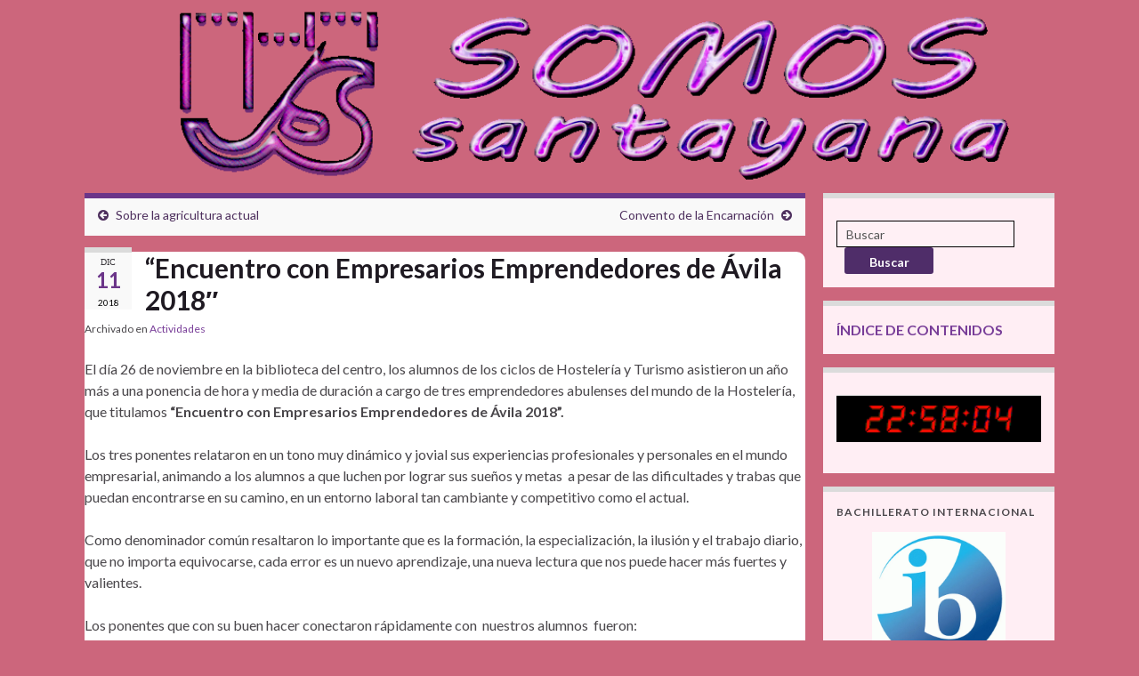

--- FILE ---
content_type: text/html; charset=UTF-8
request_url: http://blog.iesjorgesantayana.es/encuentro-con-empresarios-emprendedores-de-avila-2018/
body_size: 323368
content:
<!DOCTYPE html><!--[if IE 7]>
<html class="ie ie7" lang="es">
<![endif]-->
<!--[if IE 8]>
<html class="ie ie8" lang="es">
<![endif]-->
<!--[if !(IE 7) & !(IE 8)]><!-->
<html lang="es">
<!--<![endif]-->
    <head>
        <meta charset="UTF-8">
        <meta http-equiv="X-UA-Compatible" content="IE=edge">
        <meta name="viewport" content="width=device-width, initial-scale=1">
        <title>“Encuentro con Empresarios Emprendedores de Ávila 2018&#8243; &#8211; SOMOS SANTAYANA</title>
<meta name='robots' content='max-image-preview:large' />
<link rel='dns-prefetch' href='//secure.gravatar.com' />
<link rel='dns-prefetch' href='//stats.wp.com' />
<link rel='dns-prefetch' href='//v0.wordpress.com' />
<link rel='dns-prefetch' href='//i0.wp.com' />
<link rel='dns-prefetch' href='//c0.wp.com' />
<link rel="alternate" type="application/rss+xml" title="SOMOS SANTAYANA &raquo; Feed" href="http://blog.iesjorgesantayana.es/feed/" />
<link rel="alternate" type="application/rss+xml" title="SOMOS SANTAYANA &raquo; Feed de los comentarios" href="http://blog.iesjorgesantayana.es/comments/feed/" />
<link rel="alternate" type="application/rss+xml" title="SOMOS SANTAYANA &raquo; Comentario “Encuentro con Empresarios Emprendedores de Ávila 2018&#8243; del feed" href="http://blog.iesjorgesantayana.es/encuentro-con-empresarios-emprendedores-de-avila-2018/feed/" />
<script type="text/javascript">
/* <![CDATA[ */
window._wpemojiSettings = {"baseUrl":"https:\/\/s.w.org\/images\/core\/emoji\/15.0.3\/72x72\/","ext":".png","svgUrl":"https:\/\/s.w.org\/images\/core\/emoji\/15.0.3\/svg\/","svgExt":".svg","source":{"concatemoji":"http:\/\/blog.iesjorgesantayana.es\/wp-includes\/js\/wp-emoji-release.min.js?ver=6.5.3"}};
/*! This file is auto-generated */
!function(i,n){var o,s,e;function c(e){try{var t={supportTests:e,timestamp:(new Date).valueOf()};sessionStorage.setItem(o,JSON.stringify(t))}catch(e){}}function p(e,t,n){e.clearRect(0,0,e.canvas.width,e.canvas.height),e.fillText(t,0,0);var t=new Uint32Array(e.getImageData(0,0,e.canvas.width,e.canvas.height).data),r=(e.clearRect(0,0,e.canvas.width,e.canvas.height),e.fillText(n,0,0),new Uint32Array(e.getImageData(0,0,e.canvas.width,e.canvas.height).data));return t.every(function(e,t){return e===r[t]})}function u(e,t,n){switch(t){case"flag":return n(e,"\ud83c\udff3\ufe0f\u200d\u26a7\ufe0f","\ud83c\udff3\ufe0f\u200b\u26a7\ufe0f")?!1:!n(e,"\ud83c\uddfa\ud83c\uddf3","\ud83c\uddfa\u200b\ud83c\uddf3")&&!n(e,"\ud83c\udff4\udb40\udc67\udb40\udc62\udb40\udc65\udb40\udc6e\udb40\udc67\udb40\udc7f","\ud83c\udff4\u200b\udb40\udc67\u200b\udb40\udc62\u200b\udb40\udc65\u200b\udb40\udc6e\u200b\udb40\udc67\u200b\udb40\udc7f");case"emoji":return!n(e,"\ud83d\udc26\u200d\u2b1b","\ud83d\udc26\u200b\u2b1b")}return!1}function f(e,t,n){var r="undefined"!=typeof WorkerGlobalScope&&self instanceof WorkerGlobalScope?new OffscreenCanvas(300,150):i.createElement("canvas"),a=r.getContext("2d",{willReadFrequently:!0}),o=(a.textBaseline="top",a.font="600 32px Arial",{});return e.forEach(function(e){o[e]=t(a,e,n)}),o}function t(e){var t=i.createElement("script");t.src=e,t.defer=!0,i.head.appendChild(t)}"undefined"!=typeof Promise&&(o="wpEmojiSettingsSupports",s=["flag","emoji"],n.supports={everything:!0,everythingExceptFlag:!0},e=new Promise(function(e){i.addEventListener("DOMContentLoaded",e,{once:!0})}),new Promise(function(t){var n=function(){try{var e=JSON.parse(sessionStorage.getItem(o));if("object"==typeof e&&"number"==typeof e.timestamp&&(new Date).valueOf()<e.timestamp+604800&&"object"==typeof e.supportTests)return e.supportTests}catch(e){}return null}();if(!n){if("undefined"!=typeof Worker&&"undefined"!=typeof OffscreenCanvas&&"undefined"!=typeof URL&&URL.createObjectURL&&"undefined"!=typeof Blob)try{var e="postMessage("+f.toString()+"("+[JSON.stringify(s),u.toString(),p.toString()].join(",")+"));",r=new Blob([e],{type:"text/javascript"}),a=new Worker(URL.createObjectURL(r),{name:"wpTestEmojiSupports"});return void(a.onmessage=function(e){c(n=e.data),a.terminate(),t(n)})}catch(e){}c(n=f(s,u,p))}t(n)}).then(function(e){for(var t in e)n.supports[t]=e[t],n.supports.everything=n.supports.everything&&n.supports[t],"flag"!==t&&(n.supports.everythingExceptFlag=n.supports.everythingExceptFlag&&n.supports[t]);n.supports.everythingExceptFlag=n.supports.everythingExceptFlag&&!n.supports.flag,n.DOMReady=!1,n.readyCallback=function(){n.DOMReady=!0}}).then(function(){return e}).then(function(){var e;n.supports.everything||(n.readyCallback(),(e=n.source||{}).concatemoji?t(e.concatemoji):e.wpemoji&&e.twemoji&&(t(e.twemoji),t(e.wpemoji)))}))}((window,document),window._wpemojiSettings);
/* ]]> */
</script>
<link rel='stylesheet' id='jetpack_related-posts-css' href='https://c0.wp.com/p/jetpack/13.9/modules/related-posts/related-posts.css' type='text/css' media='all' />
<style id='wp-emoji-styles-inline-css' type='text/css'>

	img.wp-smiley, img.emoji {
		display: inline !important;
		border: none !important;
		box-shadow: none !important;
		height: 1em !important;
		width: 1em !important;
		margin: 0 0.07em !important;
		vertical-align: -0.1em !important;
		background: none !important;
		padding: 0 !important;
	}
</style>
<link rel='stylesheet' id='wp-block-library-css' href='https://c0.wp.com/c/6.5.3/wp-includes/css/dist/block-library/style.min.css' type='text/css' media='all' />
<style id='js-archive-list-archive-widget-style-inline-css' type='text/css'>
/*!***************************************************************************************************************************************************************************************************************************************!*\
  !*** css ./node_modules/css-loader/dist/cjs.js??ruleSet[1].rules[4].use[1]!./node_modules/postcss-loader/dist/cjs.js??ruleSet[1].rules[4].use[2]!./node_modules/sass-loader/dist/cjs.js??ruleSet[1].rules[4].use[3]!./src/style.scss ***!
  \***************************************************************************************************************************************************************************************************************************************/
@charset "UTF-8";
/**
 * The following styles get applied both on the front of your site
 * and in the editor.
 *
 * Replace them with your own styles or remove the file completely.
 */
.js-archive-list a,
.js-archive-list a:focus,
.js-archive-list a:hover {
  text-decoration: none;
}
.js-archive-list .loading {
  display: inline-block;
  padding-left: 5px;
  vertical-align: middle;
  width: 25px;
}

.jal-hide {
  display: none;
}

.widget_jaw_widget ul.jaw_widget,
ul.jaw_widget ul,
body .wp-block-js-archive-list-archive-widget ul.jaw_widget,
body .wp-block-js-archive-list-archive-widget ul.jaw_widget ul,
body ul.jaw_widget {
  list-style: none;
  margin-left: 0;
  padding-left: 0;
}

.widget_jaw_widget ul.jaw_widget li,
.wp-block-js-archive-list-archive-widget ul.jaw_widget li,
.jaw_widget ul li {
  padding-left: 1rem;
  list-style: none;
}
.widget_jaw_widget ul.jaw_widget li::before,
.wp-block-js-archive-list-archive-widget ul.jaw_widget li::before,
.jaw_widget ul li::before {
  content: "";
}
.widget_jaw_widget ul.jaw_widget li .post-date,
.wp-block-js-archive-list-archive-widget ul.jaw_widget li .post-date,
.jaw_widget ul li .post-date {
  padding-left: 5px;
}
.widget_jaw_widget ul.jaw_widget li .post-date::before,
.wp-block-js-archive-list-archive-widget ul.jaw_widget li .post-date::before,
.jaw_widget ul li .post-date::before {
  content: "—";
  padding-right: 5px;
}

/** Bullet's padding **/
.jaw_symbol {
  margin-right: 0.5rem;
}

/*# sourceMappingURL=style-index.css.map*/
</style>
<link rel='stylesheet' id='mediaelement-css' href='https://c0.wp.com/c/6.5.3/wp-includes/js/mediaelement/mediaelementplayer-legacy.min.css' type='text/css' media='all' />
<link rel='stylesheet' id='wp-mediaelement-css' href='https://c0.wp.com/c/6.5.3/wp-includes/js/mediaelement/wp-mediaelement.min.css' type='text/css' media='all' />
<style id='jetpack-sharing-buttons-style-inline-css' type='text/css'>
.jetpack-sharing-buttons__services-list{display:flex;flex-direction:row;flex-wrap:wrap;gap:0;list-style-type:none;margin:5px;padding:0}.jetpack-sharing-buttons__services-list.has-small-icon-size{font-size:12px}.jetpack-sharing-buttons__services-list.has-normal-icon-size{font-size:16px}.jetpack-sharing-buttons__services-list.has-large-icon-size{font-size:24px}.jetpack-sharing-buttons__services-list.has-huge-icon-size{font-size:36px}@media print{.jetpack-sharing-buttons__services-list{display:none!important}}.editor-styles-wrapper .wp-block-jetpack-sharing-buttons{gap:0;padding-inline-start:0}ul.jetpack-sharing-buttons__services-list.has-background{padding:1.25em 2.375em}
</style>
<style id='pdfemb-pdf-embedder-viewer-style-inline-css' type='text/css'>
.wp-block-pdfemb-pdf-embedder-viewer{max-width:none}

</style>
<link rel='stylesheet' id='awsm-ead-public-css' href='http://blog.iesjorgesantayana.es/wp-content/plugins/embed-any-document/css/embed-public.min.css?ver=2.7.8' type='text/css' media='all' />
<style id='classic-theme-styles-inline-css' type='text/css'>
/*! This file is auto-generated */
.wp-block-button__link{color:#fff;background-color:#32373c;border-radius:9999px;box-shadow:none;text-decoration:none;padding:calc(.667em + 2px) calc(1.333em + 2px);font-size:1.125em}.wp-block-file__button{background:#32373c;color:#fff;text-decoration:none}
</style>
<style id='global-styles-inline-css' type='text/css'>
body{--wp--preset--color--black: #000000;--wp--preset--color--cyan-bluish-gray: #abb8c3;--wp--preset--color--white: #ffffff;--wp--preset--color--pale-pink: #f78da7;--wp--preset--color--vivid-red: #cf2e2e;--wp--preset--color--luminous-vivid-orange: #ff6900;--wp--preset--color--luminous-vivid-amber: #fcb900;--wp--preset--color--light-green-cyan: #7bdcb5;--wp--preset--color--vivid-green-cyan: #00d084;--wp--preset--color--pale-cyan-blue: #8ed1fc;--wp--preset--color--vivid-cyan-blue: #0693e3;--wp--preset--color--vivid-purple: #9b51e0;--wp--preset--gradient--vivid-cyan-blue-to-vivid-purple: linear-gradient(135deg,rgba(6,147,227,1) 0%,rgb(155,81,224) 100%);--wp--preset--gradient--light-green-cyan-to-vivid-green-cyan: linear-gradient(135deg,rgb(122,220,180) 0%,rgb(0,208,130) 100%);--wp--preset--gradient--luminous-vivid-amber-to-luminous-vivid-orange: linear-gradient(135deg,rgba(252,185,0,1) 0%,rgba(255,105,0,1) 100%);--wp--preset--gradient--luminous-vivid-orange-to-vivid-red: linear-gradient(135deg,rgba(255,105,0,1) 0%,rgb(207,46,46) 100%);--wp--preset--gradient--very-light-gray-to-cyan-bluish-gray: linear-gradient(135deg,rgb(238,238,238) 0%,rgb(169,184,195) 100%);--wp--preset--gradient--cool-to-warm-spectrum: linear-gradient(135deg,rgb(74,234,220) 0%,rgb(151,120,209) 20%,rgb(207,42,186) 40%,rgb(238,44,130) 60%,rgb(251,105,98) 80%,rgb(254,248,76) 100%);--wp--preset--gradient--blush-light-purple: linear-gradient(135deg,rgb(255,206,236) 0%,rgb(152,150,240) 100%);--wp--preset--gradient--blush-bordeaux: linear-gradient(135deg,rgb(254,205,165) 0%,rgb(254,45,45) 50%,rgb(107,0,62) 100%);--wp--preset--gradient--luminous-dusk: linear-gradient(135deg,rgb(255,203,112) 0%,rgb(199,81,192) 50%,rgb(65,88,208) 100%);--wp--preset--gradient--pale-ocean: linear-gradient(135deg,rgb(255,245,203) 0%,rgb(182,227,212) 50%,rgb(51,167,181) 100%);--wp--preset--gradient--electric-grass: linear-gradient(135deg,rgb(202,248,128) 0%,rgb(113,206,126) 100%);--wp--preset--gradient--midnight: linear-gradient(135deg,rgb(2,3,129) 0%,rgb(40,116,252) 100%);--wp--preset--font-size--small: 14px;--wp--preset--font-size--medium: 20px;--wp--preset--font-size--large: 20px;--wp--preset--font-size--x-large: 42px;--wp--preset--font-size--tiny: 10px;--wp--preset--font-size--regular: 16px;--wp--preset--font-size--larger: 26px;--wp--preset--spacing--20: 0.44rem;--wp--preset--spacing--30: 0.67rem;--wp--preset--spacing--40: 1rem;--wp--preset--spacing--50: 1.5rem;--wp--preset--spacing--60: 2.25rem;--wp--preset--spacing--70: 3.38rem;--wp--preset--spacing--80: 5.06rem;--wp--preset--shadow--natural: 6px 6px 9px rgba(0, 0, 0, 0.2);--wp--preset--shadow--deep: 12px 12px 50px rgba(0, 0, 0, 0.4);--wp--preset--shadow--sharp: 6px 6px 0px rgba(0, 0, 0, 0.2);--wp--preset--shadow--outlined: 6px 6px 0px -3px rgba(255, 255, 255, 1), 6px 6px rgba(0, 0, 0, 1);--wp--preset--shadow--crisp: 6px 6px 0px rgba(0, 0, 0, 1);}:where(.is-layout-flex){gap: 0.5em;}:where(.is-layout-grid){gap: 0.5em;}body .is-layout-flex{display: flex;}body .is-layout-flex{flex-wrap: wrap;align-items: center;}body .is-layout-flex > *{margin: 0;}body .is-layout-grid{display: grid;}body .is-layout-grid > *{margin: 0;}:where(.wp-block-columns.is-layout-flex){gap: 2em;}:where(.wp-block-columns.is-layout-grid){gap: 2em;}:where(.wp-block-post-template.is-layout-flex){gap: 1.25em;}:where(.wp-block-post-template.is-layout-grid){gap: 1.25em;}.has-black-color{color: var(--wp--preset--color--black) !important;}.has-cyan-bluish-gray-color{color: var(--wp--preset--color--cyan-bluish-gray) !important;}.has-white-color{color: var(--wp--preset--color--white) !important;}.has-pale-pink-color{color: var(--wp--preset--color--pale-pink) !important;}.has-vivid-red-color{color: var(--wp--preset--color--vivid-red) !important;}.has-luminous-vivid-orange-color{color: var(--wp--preset--color--luminous-vivid-orange) !important;}.has-luminous-vivid-amber-color{color: var(--wp--preset--color--luminous-vivid-amber) !important;}.has-light-green-cyan-color{color: var(--wp--preset--color--light-green-cyan) !important;}.has-vivid-green-cyan-color{color: var(--wp--preset--color--vivid-green-cyan) !important;}.has-pale-cyan-blue-color{color: var(--wp--preset--color--pale-cyan-blue) !important;}.has-vivid-cyan-blue-color{color: var(--wp--preset--color--vivid-cyan-blue) !important;}.has-vivid-purple-color{color: var(--wp--preset--color--vivid-purple) !important;}.has-black-background-color{background-color: var(--wp--preset--color--black) !important;}.has-cyan-bluish-gray-background-color{background-color: var(--wp--preset--color--cyan-bluish-gray) !important;}.has-white-background-color{background-color: var(--wp--preset--color--white) !important;}.has-pale-pink-background-color{background-color: var(--wp--preset--color--pale-pink) !important;}.has-vivid-red-background-color{background-color: var(--wp--preset--color--vivid-red) !important;}.has-luminous-vivid-orange-background-color{background-color: var(--wp--preset--color--luminous-vivid-orange) !important;}.has-luminous-vivid-amber-background-color{background-color: var(--wp--preset--color--luminous-vivid-amber) !important;}.has-light-green-cyan-background-color{background-color: var(--wp--preset--color--light-green-cyan) !important;}.has-vivid-green-cyan-background-color{background-color: var(--wp--preset--color--vivid-green-cyan) !important;}.has-pale-cyan-blue-background-color{background-color: var(--wp--preset--color--pale-cyan-blue) !important;}.has-vivid-cyan-blue-background-color{background-color: var(--wp--preset--color--vivid-cyan-blue) !important;}.has-vivid-purple-background-color{background-color: var(--wp--preset--color--vivid-purple) !important;}.has-black-border-color{border-color: var(--wp--preset--color--black) !important;}.has-cyan-bluish-gray-border-color{border-color: var(--wp--preset--color--cyan-bluish-gray) !important;}.has-white-border-color{border-color: var(--wp--preset--color--white) !important;}.has-pale-pink-border-color{border-color: var(--wp--preset--color--pale-pink) !important;}.has-vivid-red-border-color{border-color: var(--wp--preset--color--vivid-red) !important;}.has-luminous-vivid-orange-border-color{border-color: var(--wp--preset--color--luminous-vivid-orange) !important;}.has-luminous-vivid-amber-border-color{border-color: var(--wp--preset--color--luminous-vivid-amber) !important;}.has-light-green-cyan-border-color{border-color: var(--wp--preset--color--light-green-cyan) !important;}.has-vivid-green-cyan-border-color{border-color: var(--wp--preset--color--vivid-green-cyan) !important;}.has-pale-cyan-blue-border-color{border-color: var(--wp--preset--color--pale-cyan-blue) !important;}.has-vivid-cyan-blue-border-color{border-color: var(--wp--preset--color--vivid-cyan-blue) !important;}.has-vivid-purple-border-color{border-color: var(--wp--preset--color--vivid-purple) !important;}.has-vivid-cyan-blue-to-vivid-purple-gradient-background{background: var(--wp--preset--gradient--vivid-cyan-blue-to-vivid-purple) !important;}.has-light-green-cyan-to-vivid-green-cyan-gradient-background{background: var(--wp--preset--gradient--light-green-cyan-to-vivid-green-cyan) !important;}.has-luminous-vivid-amber-to-luminous-vivid-orange-gradient-background{background: var(--wp--preset--gradient--luminous-vivid-amber-to-luminous-vivid-orange) !important;}.has-luminous-vivid-orange-to-vivid-red-gradient-background{background: var(--wp--preset--gradient--luminous-vivid-orange-to-vivid-red) !important;}.has-very-light-gray-to-cyan-bluish-gray-gradient-background{background: var(--wp--preset--gradient--very-light-gray-to-cyan-bluish-gray) !important;}.has-cool-to-warm-spectrum-gradient-background{background: var(--wp--preset--gradient--cool-to-warm-spectrum) !important;}.has-blush-light-purple-gradient-background{background: var(--wp--preset--gradient--blush-light-purple) !important;}.has-blush-bordeaux-gradient-background{background: var(--wp--preset--gradient--blush-bordeaux) !important;}.has-luminous-dusk-gradient-background{background: var(--wp--preset--gradient--luminous-dusk) !important;}.has-pale-ocean-gradient-background{background: var(--wp--preset--gradient--pale-ocean) !important;}.has-electric-grass-gradient-background{background: var(--wp--preset--gradient--electric-grass) !important;}.has-midnight-gradient-background{background: var(--wp--preset--gradient--midnight) !important;}.has-small-font-size{font-size: var(--wp--preset--font-size--small) !important;}.has-medium-font-size{font-size: var(--wp--preset--font-size--medium) !important;}.has-large-font-size{font-size: var(--wp--preset--font-size--large) !important;}.has-x-large-font-size{font-size: var(--wp--preset--font-size--x-large) !important;}
.wp-block-navigation a:where(:not(.wp-element-button)){color: inherit;}
:where(.wp-block-post-template.is-layout-flex){gap: 1.25em;}:where(.wp-block-post-template.is-layout-grid){gap: 1.25em;}
:where(.wp-block-columns.is-layout-flex){gap: 2em;}:where(.wp-block-columns.is-layout-grid){gap: 2em;}
.wp-block-pullquote{font-size: 1.5em;line-height: 1.6;}
</style>
<link rel='stylesheet' id='magnific-css' href='http://blog.iesjorgesantayana.es/wp-content/plugins/comment-images-reloaded/js/magnific.css?ver=6.5.3' type='text/css' media='all' />
<link rel='stylesheet' id='bootstrap-css' href='http://blog.iesjorgesantayana.es/wp-content/themes/graphene/bootstrap/css/bootstrap.min.css?ver=6.5.3' type='text/css' media='all' />
<link rel='stylesheet' id='font-awesome-css' href='http://blog.iesjorgesantayana.es/wp-content/themes/graphene/fonts/font-awesome/css/font-awesome.min.css?ver=6.5.3' type='text/css' media='all' />
<link rel='stylesheet' id='graphene-css' href='http://blog.iesjorgesantayana.es/wp-content/themes/graphene/style.css?ver=2.9' type='text/css' media='screen' />
<link rel='stylesheet' id='graphene-responsive-css' href='http://blog.iesjorgesantayana.es/wp-content/themes/graphene/responsive.css?ver=2.9' type='text/css' media='all' />
<link rel='stylesheet' id='graphene-blocks-css' href='http://blog.iesjorgesantayana.es/wp-content/themes/graphene/blocks.css?ver=2.9' type='text/css' media='all' />
<link rel='stylesheet' id='sharedaddy-css' href='https://c0.wp.com/p/jetpack/13.9/modules/sharedaddy/sharing.css' type='text/css' media='all' />
<link rel='stylesheet' id='social-logos-css' href='https://c0.wp.com/p/jetpack/13.9/_inc/social-logos/social-logos.min.css' type='text/css' media='all' />
<script type="text/javascript" id="jetpack_related-posts-js-extra">
/* <![CDATA[ */
var related_posts_js_options = {"post_heading":"h4"};
/* ]]> */
</script>
<script type="text/javascript" src="https://c0.wp.com/p/jetpack/13.9/_inc/build/related-posts/related-posts.min.js" id="jetpack_related-posts-js"></script>
<script type="text/javascript" src="https://c0.wp.com/c/6.5.3/wp-includes/js/jquery/jquery.min.js" id="jquery-core-js"></script>
<script type="text/javascript" src="https://c0.wp.com/c/6.5.3/wp-includes/js/jquery/jquery-migrate.min.js" id="jquery-migrate-js"></script>
<script defer type="text/javascript" src="http://blog.iesjorgesantayana.es/wp-content/themes/graphene/bootstrap/js/bootstrap.min.js?ver=2.9" id="bootstrap-js"></script>
<script defer type="text/javascript" src="http://blog.iesjorgesantayana.es/wp-content/themes/graphene/js/bootstrap-hover-dropdown/bootstrap-hover-dropdown.min.js?ver=2.9" id="bootstrap-hover-dropdown-js"></script>
<script defer type="text/javascript" src="http://blog.iesjorgesantayana.es/wp-content/themes/graphene/js/bootstrap-submenu/bootstrap-submenu.min.js?ver=2.9" id="bootstrap-submenu-js"></script>
<script defer type="text/javascript" src="http://blog.iesjorgesantayana.es/wp-content/themes/graphene/js/jquery.infinitescroll.min.js?ver=2.9" id="infinite-scroll-js"></script>
<script type="text/javascript" id="graphene-js-extra">
/* <![CDATA[ */
var grapheneJS = {"siteurl":"http:\/\/blog.iesjorgesantayana.es","ajaxurl":"http:\/\/blog.iesjorgesantayana.es\/wp-admin\/admin-ajax.php","templateUrl":"http:\/\/blog.iesjorgesantayana.es\/wp-content\/themes\/graphene","isSingular":"1","enableStickyMenu":"","shouldShowComments":"1","commentsOrder":"newest","sliderDisable":"1","sliderInterval":"4000","infScrollBtnLbl":"Cargar m\u00e1s","infScrollOn":"1","infScrollCommentsOn":"1","totalPosts":"1","postsPerPage":"10","isPageNavi":"","infScrollMsgText":"Obteniendo window.grapheneInfScrollItemsPerPage de window.grapheneInfScrollItemsLeft elementos restantes...","infScrollMsgTextPlural":"Obteniendo window.grapheneInfScrollItemsPerPage de window.grapheneInfScrollItemsLeft elementos restantes...","infScrollFinishedText":"\u00a1Todo cargado!","commentsPerPage":"50","totalComments":"0","infScrollCommentsMsg":"Obteniendo window.grapheneInfScrollCommentsPerPage de window.grapheneInfScrollCommentsLeft comentario restante...","infScrollCommentsMsgPlural":"Obteniendo window.grapheneInfScrollCommentsPerPage de window.grapheneInfScrollCommentsLeft comentarios restantes...","infScrollCommentsFinishedMsg":"\u00a1Cargados todos los comentarios!","disableLiveSearch":"1","txtNoResult":"No se han encontrado resultados.","isMasonry":""};
/* ]]> */
</script>
<script defer type="text/javascript" src="http://blog.iesjorgesantayana.es/wp-content/themes/graphene/js/graphene.js?ver=2.9" id="graphene-js"></script>
<link rel="https://api.w.org/" href="http://blog.iesjorgesantayana.es/wp-json/" /><link rel="alternate" type="application/json" href="http://blog.iesjorgesantayana.es/wp-json/wp/v2/posts/6794" /><link rel="EditURI" type="application/rsd+xml" title="RSD" href="http://blog.iesjorgesantayana.es/xmlrpc.php?rsd" />
<meta name="generator" content="WordPress 6.5.3" />
<link rel="canonical" href="http://blog.iesjorgesantayana.es/encuentro-con-empresarios-emprendedores-de-avila-2018/" />
<link rel='shortlink' href='https://wp.me/p7cqFc-1LA' />
<link rel="alternate" type="application/json+oembed" href="http://blog.iesjorgesantayana.es/wp-json/oembed/1.0/embed?url=http%3A%2F%2Fblog.iesjorgesantayana.es%2Fencuentro-con-empresarios-emprendedores-de-avila-2018%2F" />
<link rel="alternate" type="text/xml+oembed" href="http://blog.iesjorgesantayana.es/wp-json/oembed/1.0/embed?url=http%3A%2F%2Fblog.iesjorgesantayana.es%2Fencuentro-con-empresarios-emprendedores-de-avila-2018%2F&#038;format=xml" />
<meta name="generator" content="Piklist 1.0.12" />
	<style>img#wpstats{display:none}</style>
		<style data-context="foundation-flickity-css">/*! Flickity v2.0.2
http://flickity.metafizzy.co
---------------------------------------------- */.flickity-enabled{position:relative}.flickity-enabled:focus{outline:0}.flickity-viewport{overflow:hidden;position:relative;height:100%}.flickity-slider{position:absolute;width:100%;height:100%}.flickity-enabled.is-draggable{-webkit-tap-highlight-color:transparent;tap-highlight-color:transparent;-webkit-user-select:none;-moz-user-select:none;-ms-user-select:none;user-select:none}.flickity-enabled.is-draggable .flickity-viewport{cursor:move;cursor:-webkit-grab;cursor:grab}.flickity-enabled.is-draggable .flickity-viewport.is-pointer-down{cursor:-webkit-grabbing;cursor:grabbing}.flickity-prev-next-button{position:absolute;top:50%;width:44px;height:44px;border:none;border-radius:50%;background:#fff;background:hsla(0,0%,100%,.75);cursor:pointer;-webkit-transform:translateY(-50%);transform:translateY(-50%)}.flickity-prev-next-button:hover{background:#fff}.flickity-prev-next-button:focus{outline:0;box-shadow:0 0 0 5px #09f}.flickity-prev-next-button:active{opacity:.6}.flickity-prev-next-button.previous{left:10px}.flickity-prev-next-button.next{right:10px}.flickity-rtl .flickity-prev-next-button.previous{left:auto;right:10px}.flickity-rtl .flickity-prev-next-button.next{right:auto;left:10px}.flickity-prev-next-button:disabled{opacity:.3;cursor:auto}.flickity-prev-next-button svg{position:absolute;left:20%;top:20%;width:60%;height:60%}.flickity-prev-next-button .arrow{fill:#333}.flickity-page-dots{position:absolute;width:100%;bottom:-25px;padding:0;margin:0;list-style:none;text-align:center;line-height:1}.flickity-rtl .flickity-page-dots{direction:rtl}.flickity-page-dots .dot{display:inline-block;width:10px;height:10px;margin:0 8px;background:#333;border-radius:50%;opacity:.25;cursor:pointer}.flickity-page-dots .dot.is-selected{opacity:1}</style><style data-context="foundation-slideout-css">.slideout-menu{position:fixed;left:0;top:0;bottom:0;right:auto;z-index:0;width:256px;overflow-y:auto;-webkit-overflow-scrolling:touch;display:none}.slideout-menu.pushit-right{left:auto;right:0}.slideout-panel{position:relative;z-index:1;will-change:transform}.slideout-open,.slideout-open .slideout-panel,.slideout-open body{overflow:hidden}.slideout-open .slideout-menu{display:block}.pushit{display:none}</style>		<script>
		   WebFontConfig = {
		      google: { 
		      	families: ["Lato:400,400i,700,700i&display=swap"]		      }
		   };

		   (function(d) {
		      var wf = d.createElement('script'), s = d.scripts[0];
		      wf.src = 'https://ajax.googleapis.com/ajax/libs/webfont/1.6.26/webfont.js';
		      wf.async = true;
		      s.parentNode.insertBefore(wf, s);
		   })(document);
		</script>
	<style type="text/css">
.header_title, .header_title a, .header_title a:visited, .header_title a:hover, .header_desc {color:#blank}.carousel, .carousel .item{height:400px}@media (max-width: 991px) {.carousel, .carousel .item{height:250px}}#header{max-height:217px}@media (min-width: 1200px) {.container {width:1120px}}
</style>
		<script type="application/ld+json">{"@context":"http:\/\/schema.org","@type":"Article","mainEntityOfPage":"http:\/\/blog.iesjorgesantayana.es\/encuentro-con-empresarios-emprendedores-de-avila-2018\/","publisher":{"@type":"Organization","name":"SOMOS SANTAYANA","logo":{"@type":"ImageObject","url":"https:\/\/i0.wp.com\/blog.iesjorgesantayana.es\/wp-content\/uploads\/2022\/07\/cropped-logo.png?fit=32%2C32","height":32,"width":32}},"headline":"\u201cEncuentro con Empresarios Emprendedores de \u00c1vila 2018&#8243;","datePublished":"2018-12-11T23:21:40+00:00","dateModified":"2018-12-11T23:23:27+00:00","description":"<div class=\"sharedaddy sd-sharing-enabled\"><div class=\"robots-nocontent sd-block sd-social sd-social-icon sd-sharing\"><h3 class=\"sd-title\">\u00a1Comp\u00e1rtelo!<\/h3><div class=\"sd-content\"><ul><li class=\"share-twitter\"><a rel=\"nofollow noopener noreferrer\" data-shared=\"sharing-twitter-6794\" class=\"share-twitter sd-button share-icon no-text\" href=\"http:\/\/blog.iesjorgesantayana.es\/encuentro-con-empresarios-emprendedores-de-avila-2018\/?share=twitter\" target=\"_blank\" title=\"Haz clic para compartir en Twitter\" ><span><\/span><span class=\"sharing-screen-reader-text\">Haz clic para compartir en Twitter (Se abre en una ventana nueva)<\/span><\/a><\/li><li class=\"share-facebook\"><a rel=\"nofollow noopener noreferrer\" data-shared=\"sharing-facebook-6794\" class=\"share-facebook sd-button share-icon no-text\" href=\"http:\/\/blog.iesjorgesantayana.es\/encuentro-con-empresarios-emprendedores-de-avila-2018\/?share=facebook\" target=\"_blank\" title=\"Haz clic para compartir en Facebook\" ><span><\/span><span class=\"sharing-screen-reader-text\">Haz clic para compartir en Facebook (Se abre en una ventana nueva)<\/span><\/a><\/li><li class=\"share-end\"><\/li><\/ul><\/div><\/div><\/div>","author":{"@type":"Person","name":"IES JORGE SANTAYANA"},"image":["https:\/\/i0.wp.com\/blog.iesjorgesantayana.es\/wp-content\/uploads\/2018\/12\/IMG-20181126-WA0011.jpg?fit=392%2C696","https:\/\/i0.wp.com\/blog.iesjorgesantayana.es\/wp-content\/uploads\/2018\/12\/IMG-20181126-WA0011.jpg?fit=294%2C522","https:\/\/i0.wp.com\/blog.iesjorgesantayana.es\/wp-content\/uploads\/2018\/12\/IMG-20181126-WA0011.jpg?fit=221%2C392"]}</script>
	<style type="text/css">.recentcomments a{display:inline !important;padding:0 !important;margin:0 !important;}</style>
<!-- Jetpack Open Graph Tags -->
<meta property="og:type" content="article" />
<meta property="og:title" content="“Encuentro con Empresarios Emprendedores de Ávila 2018&#8243;" />
<meta property="og:url" content="http://blog.iesjorgesantayana.es/encuentro-con-empresarios-emprendedores-de-avila-2018/" />
<meta property="og:description" content="El día 26 de noviembre en la biblioteca del centro, los alumnos de los ciclos de Hostelería y Turismo asistieron un año más a una ponencia de hora y media de duración a cargo de tres emprendedores …" />
<meta property="article:published_time" content="2018-12-11T22:21:40+00:00" />
<meta property="article:modified_time" content="2018-12-11T22:23:27+00:00" />
<meta property="og:site_name" content="SOMOS SANTAYANA" />
<meta property="og:image" content="https://i0.wp.com/blog.iesjorgesantayana.es/wp-content/uploads/2018/12/IMG-20181126-WA0011.jpg?fit=675%2C1200" />
<meta property="og:image:width" content="675" />
<meta property="og:image:height" content="1200" />
<meta property="og:image:alt" content="" />
<meta property="og:locale" content="es_ES" />
<meta name="twitter:text:title" content="“Encuentro con Empresarios Emprendedores de Ávila 2018&#8243;" />
<meta name="twitter:image" content="https://i0.wp.com/blog.iesjorgesantayana.es/wp-content/uploads/2018/12/IMG-20181126-WA0011.jpg?fit=675%2C1200&#038;w=640" />
<meta name="twitter:card" content="summary_large_image" />

<!-- End Jetpack Open Graph Tags -->
<link rel="icon" href="https://i0.wp.com/blog.iesjorgesantayana.es/wp-content/uploads/2022/07/cropped-logo.png?fit=32%2C32" sizes="32x32" />
<link rel="icon" href="https://i0.wp.com/blog.iesjorgesantayana.es/wp-content/uploads/2022/07/cropped-logo.png?fit=192%2C192" sizes="192x192" />
<link rel="apple-touch-icon" href="https://i0.wp.com/blog.iesjorgesantayana.es/wp-content/uploads/2022/07/cropped-logo.png?fit=180%2C180" />
<meta name="msapplication-TileImage" content="https://i0.wp.com/blog.iesjorgesantayana.es/wp-content/uploads/2022/07/cropped-logo.png?fit=270%2C270" />
<style>.ios7.web-app-mode.has-fixed header{ background-color: rgba(3,122,221,.88);}</style>		<style type="text/css" id="wp-custom-css">
			.home, .single, .page, .archive {
	background: #cc667c;
}
.post {
	background-color:#ffeef4;
	border-radius:10px;
	margin-bottom:20px;
}
.sidebar div.sidebar-wrap {
	background:#ffeef4;
	margin-left:-10px;
}
#header {
	width: 96%;
	float:right;
	margin-bottom: 10px;
}
#graphene-slider {margin-bottom:20px;}
.post .date .month {font: normal 10px tahoma;}
.post .date .year {margin-top: 5px;}
.navbar { visibility:hidden; display:none; 
	background:#d0c0c0;
	background: linear-gradient(to left, #d7f, #fd7); }		</style>
		    </head>
    <body class="post-template-default single single-post postid-6794 single-format-standard wp-embed-responsive layout-boxed two_col_left two-columns singular">
        
        <div class="container boxed-wrapper">
            
            

            <div id="header" class="row">

                <img src="https://i0.wp.com/blog.iesjorgesantayana.es/wp-content/uploads/2022/07/cabeceramovil-2.png?resize=960%2C198" alt="cabeceramovil" title="cabeceramovil" width="960" height="198" />                
                                    <a href="http://blog.iesjorgesantayana.es" id="header_img_link" title="Volver a la página principal">&nbsp;</a>                            </div>


                        <nav class="navbar row navbar-inverse">

                <div class="navbar-header align-center">
                		                    <button type="button" class="navbar-toggle collapsed" data-toggle="collapse" data-target="#header-menu-wrap, #secondary-menu-wrap">
	                        <span class="sr-only">Alternar la navegación</span>
	                        <span class="icon-bar"></span>
	                        <span class="icon-bar"></span>
	                        <span class="icon-bar"></span>
	                    </button>
                	                    
                    
                                            <p class="header_title mobile-only">
                            <a href="http://blog.iesjorgesantayana.es" title="Volver a la página principal">                                SOMOS SANTAYANA                            </a>                        </p>
                    
                                            
                                    </div>

                                    <div class="collapse navbar-collapse" id="header-menu-wrap">

            			<ul class="nav navbar-nav flip"><li ><a href="http://blog.iesjorgesantayana.es/">Inicio</a></li><li class="menu-item menu-item-1026"><a href="http://blog.iesjorgesantayana.es/galeria-de-arte/" ><center><span style="font-size: 50px; color: #000;">GALERÍA DE ARTE</span></center><hr></a></li><li class="menu-item menu-item-7211"><a href="http://blog.iesjorgesantayana.es/ds1/" >Demostración</a></li><li class="menu-item menu-item-4799"><a href="http://blog.iesjorgesantayana.es/encuesta-sobre-habitos-lectores/" >ENCUESTA SOBRE HÁBITOS LECTORES</a></li><li class="menu-item menu-item-7363"><a href="http://blog.iesjorgesantayana.es/maria-monjas/" >María Monjas</a></li><li class="menu-item menu-item-4280"><a href="http://blog.iesjorgesantayana.es/mira-lo-que-leo/" >Mira lo que leo</a></li><li class="menu-item menu-item-1315 menu-item-has-children"><a href="http://blog.iesjorgesantayana.es/paginas/"  class="dropdown-toggle" data-toggle="dropdown" data-submenu="1" data-depth="10" data-hover="dropdown">Páginas <i class="fa fa-chevron-down"></i></a><ul class="dropdown-menu"><li class="menu-item menu-item-1306"><a href="http://blog.iesjorgesantayana.es/paginas/indice-de-contenidos/" >ÍNDICE DE CONTENIDOS</a></li></ul></li><li class="menu-item menu-item-7225"><a href="http://blog.iesjorgesantayana.es/asfasd/" >Soluciones</a></li></ul>                        
            			                        
                                            </div>
                
                                    
                            </nav>

            
            <div id="content" class="clearfix hfeed row">
                
                    
                                        
                    <div id="content-main" class="clearfix content-main col-md-9">
                    
	
		<div class="post-nav post-nav-top clearfix">
			<p class="previous col-sm-6"><i class="fa fa-arrow-circle-left"></i> <a href="http://blog.iesjorgesantayana.es/sobre-la-agricultura-actual/" rel="prev">Sobre la agricultura actual</a></p>			<p class="next-post col-sm-6"><a href="http://blog.iesjorgesantayana.es/convento-de-la-encarnacion/" rel="next">Convento de la Encarnación</a> <i class="fa fa-arrow-circle-right"></i></p>					</div>
		        
<div id="post-6794" class="clearfix post post-6794 type-post status-publish format-standard has-post-thumbnail hentry category-actividades odd item-wrap">
		
	<div class="entry clearfix">
    	
                    	<div class="post-date date alpha with-year">
            <p class="default_date">
            	<span class="month">Dic</span>
                <span class="day">11</span>
                	                <span class="year">2018</span>
                            </p>
                    </div>
            
		        <h1 class="post-title entry-title">
			“Encuentro con Empresarios Emprendedores de Ávila 2018&#8243;			        </h1>
		
			    <ul class="post-meta entry-meta clearfix">
	    		        <li class="byline">
	        	<span class="entry-cat">Archivado en <span class="terms"><a class="term term-category term-4" href="http://blog.iesjorgesantayana.es/category/actividades/">Actividades</a></span></span>	        </li>
	        	    </ul>
    
				
				<div class="entry-content clearfix">
							
										
						<p>El día 26 de noviembre en la biblioteca del centro, los alumnos de los ciclos de Hostelería y Turismo asistieron un año más a una ponencia de hora y media de duración a cargo de tres emprendedores abulenses del mundo de la Hostelería, que titulamos <strong>“Encuentro con Empresarios Emprendedores de Ávila 2018”.</strong></p>
<p>Los tres ponentes relataron en un tono muy dinámico y jovial sus experiencias profesionales y personales en el mundo empresarial, animando a los alumnos a que luchen por lograr sus sueños y metas  a pesar de las dificultades y trabas que puedan encontrarse en su camino, en un entorno laboral tan cambiante y competitivo como el actual.</p>
<p>Como denominador común resaltaron lo importante que es la formación, la especialización, la ilusión y el trabajo diario, que no importa equivocarse, cada error es un nuevo aprendizaje, una nueva lectura que nos puede hacer más fuertes y valientes.</p>
<p>Los ponentes que con su buen hacer conectaron rápidamente con  nuestros alumnos  fueron:</p>
<p>Darío del Monte (antiguo alumno del centro), jefe de cocina  del “ Hotel el Presidente”.</p>
<p>Juan Delgado, del Restaurante abulense “El Almacén”.</p>
<p>Marta Alfayate, de la cafetería-bar “Mangas” de Ávila, creativa y bloguera (blog gris berenjena).</p>
<p>Los departamentos de Hostelería y de FOL,  agradecen a CONFAE, en concreto a Javier Marful,  la posibilidad que nos ofrecen cada año de mostrar a nuestros alumnos una visión empresarial real y actual en el sector de la Hostelería y del Turismo.</p>
<div class="tiled-gallery type-rectangular tiled-gallery-unresized" data-original-width="810" data-carousel-extra='{&quot;blog_id&quot;:1,&quot;permalink&quot;:&quot;http:\/\/blog.iesjorgesantayana.es\/encuentro-con-empresarios-emprendedores-de-avila-2018\/&quot;,&quot;likes_blog_id&quot;:106396786}' itemscope itemtype="http://schema.org/ImageGallery" > <div class="gallery-row" style="width: 810px; height: 477px;" data-original-width="810" data-original-height="477" > <div class="gallery-group images-1" style="width: 270px; height: 477px;" data-original-width="270" data-original-height="477" > <div class="tiled-gallery-item tiled-gallery-item-large" itemprop="associatedMedia" itemscope itemtype="http://schema.org/ImageObject"> <a href="http://blog.iesjorgesantayana.es/encuentro-con-empresarios-emprendedores-de-avila-2018/img-20181126-wa0015/" border="0" itemprop="url"> <meta itemprop="width" content="266"> <meta itemprop="height" content="473"> <img decoding="async" class="" data-attachment-id="6797" data-orig-file="http://blog.iesjorgesantayana.es/wp-content/uploads/2018/12/IMG-20181126-WA0015.jpg" data-orig-size="900,1600" data-comments-opened="1" data-image-meta="{&quot;aperture&quot;:&quot;0&quot;,&quot;credit&quot;:&quot;&quot;,&quot;camera&quot;:&quot;&quot;,&quot;caption&quot;:&quot;&quot;,&quot;created_timestamp&quot;:&quot;0&quot;,&quot;copyright&quot;:&quot;&quot;,&quot;focal_length&quot;:&quot;0&quot;,&quot;iso&quot;:&quot;0&quot;,&quot;shutter_speed&quot;:&quot;0&quot;,&quot;title&quot;:&quot;&quot;,&quot;orientation&quot;:&quot;0&quot;}" data-image-title="IMG-20181126-WA0015" data-image-description="" data-medium-file="https://i0.wp.com/blog.iesjorgesantayana.es/wp-content/uploads/2018/12/IMG-20181126-WA0015.jpg?fit=169%2C300" data-large-file="https://i0.wp.com/blog.iesjorgesantayana.es/wp-content/uploads/2018/12/IMG-20181126-WA0015.jpg?fit=338%2C600" src="https://i0.wp.com/blog.iesjorgesantayana.es/wp-content/uploads/2018/12/IMG-20181126-WA0015.jpg?w=266&#038;h=473" srcset="https://i0.wp.com/blog.iesjorgesantayana.es/wp-content/uploads/2018/12/IMG-20181126-WA0015.jpg?w=900 900w, https://i0.wp.com/blog.iesjorgesantayana.es/wp-content/uploads/2018/12/IMG-20181126-WA0015.jpg?resize=169%2C300 169w, https://i0.wp.com/blog.iesjorgesantayana.es/wp-content/uploads/2018/12/IMG-20181126-WA0015.jpg?resize=338%2C600 338w" width="266" height="473" loading="lazy" data-original-width="266" data-original-height="473" itemprop="http://schema.org/image" title="IMG-20181126-WA0015" alt="IMG-20181126-WA0015" style="width: 266px; height: 473px;" /> </a> </div> </div> <!-- close group --> <div class="gallery-group images-1" style="width: 270px; height: 477px;" data-original-width="270" data-original-height="477" > <div class="tiled-gallery-item tiled-gallery-item-large" itemprop="associatedMedia" itemscope itemtype="http://schema.org/ImageObject"> <a href="http://blog.iesjorgesantayana.es/encuentro-con-empresarios-emprendedores-de-avila-2018/img-20181126-wa0011/" border="0" itemprop="url"> <meta itemprop="width" content="266"> <meta itemprop="height" content="473"> <img decoding="async" class="" data-attachment-id="6796" data-orig-file="http://blog.iesjorgesantayana.es/wp-content/uploads/2018/12/IMG-20181126-WA0011.jpg" data-orig-size="900,1600" data-comments-opened="1" data-image-meta="{&quot;aperture&quot;:&quot;0&quot;,&quot;credit&quot;:&quot;&quot;,&quot;camera&quot;:&quot;&quot;,&quot;caption&quot;:&quot;&quot;,&quot;created_timestamp&quot;:&quot;0&quot;,&quot;copyright&quot;:&quot;&quot;,&quot;focal_length&quot;:&quot;0&quot;,&quot;iso&quot;:&quot;0&quot;,&quot;shutter_speed&quot;:&quot;0&quot;,&quot;title&quot;:&quot;&quot;,&quot;orientation&quot;:&quot;0&quot;}" data-image-title="IMG-20181126-WA0011" data-image-description="" data-medium-file="https://i0.wp.com/blog.iesjorgesantayana.es/wp-content/uploads/2018/12/IMG-20181126-WA0011.jpg?fit=169%2C300" data-large-file="https://i0.wp.com/blog.iesjorgesantayana.es/wp-content/uploads/2018/12/IMG-20181126-WA0011.jpg?fit=338%2C600" src="https://i0.wp.com/blog.iesjorgesantayana.es/wp-content/uploads/2018/12/IMG-20181126-WA0011.jpg?w=266&#038;h=473" srcset="https://i0.wp.com/blog.iesjorgesantayana.es/wp-content/uploads/2018/12/IMG-20181126-WA0011.jpg?w=900 900w, https://i0.wp.com/blog.iesjorgesantayana.es/wp-content/uploads/2018/12/IMG-20181126-WA0011.jpg?resize=169%2C300 169w, https://i0.wp.com/blog.iesjorgesantayana.es/wp-content/uploads/2018/12/IMG-20181126-WA0011.jpg?resize=338%2C600 338w" width="266" height="473" loading="lazy" data-original-width="266" data-original-height="473" itemprop="http://schema.org/image" title="IMG-20181126-WA0011" alt="IMG-20181126-WA0011" style="width: 266px; height: 473px;" /> </a> </div> </div> <!-- close group --> <div class="gallery-group images-1" style="width: 270px; height: 477px;" data-original-width="270" data-original-height="477" > <div class="tiled-gallery-item tiled-gallery-item-large" itemprop="associatedMedia" itemscope itemtype="http://schema.org/ImageObject"> <a href="http://blog.iesjorgesantayana.es/encuentro-con-empresarios-emprendedores-de-avila-2018/img-20181031-wa0010-2/" border="0" itemprop="url"> <meta itemprop="width" content="266"> <meta itemprop="height" content="473"> <img decoding="async" class="" data-attachment-id="6795" data-orig-file="http://blog.iesjorgesantayana.es/wp-content/uploads/2018/12/IMG-20181031-WA0010.jpg" data-orig-size="900,1600" data-comments-opened="1" data-image-meta="{&quot;aperture&quot;:&quot;0&quot;,&quot;credit&quot;:&quot;&quot;,&quot;camera&quot;:&quot;&quot;,&quot;caption&quot;:&quot;&quot;,&quot;created_timestamp&quot;:&quot;0&quot;,&quot;copyright&quot;:&quot;&quot;,&quot;focal_length&quot;:&quot;0&quot;,&quot;iso&quot;:&quot;0&quot;,&quot;shutter_speed&quot;:&quot;0&quot;,&quot;title&quot;:&quot;&quot;,&quot;orientation&quot;:&quot;0&quot;}" data-image-title="IMG-20181031-WA0010" data-image-description="" data-medium-file="https://i0.wp.com/blog.iesjorgesantayana.es/wp-content/uploads/2018/12/IMG-20181031-WA0010.jpg?fit=169%2C300" data-large-file="https://i0.wp.com/blog.iesjorgesantayana.es/wp-content/uploads/2018/12/IMG-20181031-WA0010.jpg?fit=338%2C600" src="https://i0.wp.com/blog.iesjorgesantayana.es/wp-content/uploads/2018/12/IMG-20181031-WA0010.jpg?w=266&#038;h=473" srcset="https://i0.wp.com/blog.iesjorgesantayana.es/wp-content/uploads/2018/12/IMG-20181031-WA0010.jpg?w=900 900w, https://i0.wp.com/blog.iesjorgesantayana.es/wp-content/uploads/2018/12/IMG-20181031-WA0010.jpg?resize=169%2C300 169w, https://i0.wp.com/blog.iesjorgesantayana.es/wp-content/uploads/2018/12/IMG-20181031-WA0010.jpg?resize=338%2C600 338w" width="266" height="473" loading="lazy" data-original-width="266" data-original-height="473" itemprop="http://schema.org/image" title="IMG-20181031-WA0010" alt="IMG-20181031-WA0010" style="width: 266px; height: 473px;" /> </a> </div> </div> <!-- close group --> </div> <!-- close row --> </div>
<div class="sharedaddy sd-sharing-enabled"><div class="robots-nocontent sd-block sd-social sd-social-icon sd-sharing"><h3 class="sd-title">¡Compártelo!</h3><div class="sd-content"><ul><li class="share-twitter"><a rel="nofollow noopener noreferrer" data-shared="sharing-twitter-6794" class="share-twitter sd-button share-icon no-text" href="http://blog.iesjorgesantayana.es/encuentro-con-empresarios-emprendedores-de-avila-2018/?share=twitter" target="_blank" title="Haz clic para compartir en Twitter" ><span></span><span class="sharing-screen-reader-text">Haz clic para compartir en Twitter (Se abre en una ventana nueva)</span></a></li><li class="share-facebook"><a rel="nofollow noopener noreferrer" data-shared="sharing-facebook-6794" class="share-facebook sd-button share-icon no-text" href="http://blog.iesjorgesantayana.es/encuentro-con-empresarios-emprendedores-de-avila-2018/?share=facebook" target="_blank" title="Haz clic para compartir en Facebook" ><span></span><span class="sharing-screen-reader-text">Haz clic para compartir en Facebook (Se abre en una ventana nueva)</span></a></li><li class="share-end"></li></ul></div></div></div>
<div id='jp-relatedposts' class='jp-relatedposts' >
	<h3 class="jp-relatedposts-headline"><em>Relacionado</em></h3>
</div>								</div>
		
			</div>

</div>














	<div id="comment-form-wrap" class="clearfix">
			<div id="respond" class="comment-respond">
		<h3 id="reply-title" class="comment-reply-title">Deja una respuesta <small><a class="btn btn-sm" rel="nofollow" id="cancel-comment-reply-link" href="/encuentro-con-empresarios-emprendedores-de-avila-2018/#respond" style="display:none;">Cancelar la respuesta</a></small></h3><form action="http://blog.iesjorgesantayana.es/wp-comments-post.php" method="post" id="commentform" class="comment-form"><p  class="comment-notes">Tu dirección de correo electrónico no será publicada.</p><div class="form-group">
								<label for="comment" class="sr-only"></label>
								<textarea name="comment" class="form-control" id="comment" cols="40" rows="10" aria-required="true" placeholder="Tu mensaje"></textarea>
							</div><div class="row"><div class="form-group col-sm-4">
						<label for="author" class="sr-only"></label>
						<input type="text" class="form-control" aria-required="true" id="author" name="author" value="" placeholder="Nombre" />
					</div>
<div class="form-group col-sm-4">
						<label for="email" class="sr-only"></label>
						<input type="text" class="form-control" aria-required="true" id="email" name="email" value="" placeholder="Correo electrónico" />
					</div>
<div class="form-group col-sm-4">
						<label for="url" class="sr-only"></label>
						<input type="text" class="form-control" id="url" name="url" value="" placeholder="Web (opcional)" />
					</div>
</div><p class="form-submit"><input name="submit" type="submit" id="submit" class="submit btn" value="Enviar un comentario" /> <input type='hidden' name='comment_post_ID' value='6794' id='comment_post_ID' />
<input type='hidden' name='comment_parent' id='comment_parent' value='0' />
</p><p style="display: none;"><input type="hidden" id="akismet_comment_nonce" name="akismet_comment_nonce" value="6bd4178ae6" /></p><div id="comment-image-reloaded-wrapper"><p id="comment-image-reloaded-error"></p><label for='comment_image_reloaded_6794'>Añade una imagen (GIF, PNG, JPG, JPEG)</label><p class='comment-image-reloaded'><input type='file' name=comment_image_reloaded_6794[] id='comment_image_reloaded' multiple='multiple' /></p></div><!-- #comment-image-wrapper --><p style="display: none !important;" class="akismet-fields-container" data-prefix="ak_"><label>&#916;<textarea name="ak_hp_textarea" cols="45" rows="8" maxlength="100"></textarea></label><input type="hidden" id="ak_js_1" name="ak_js" value="105"/><script>document.getElementById( "ak_js_1" ).setAttribute( "value", ( new Date() ).getTime() );</script></p><div class="clear"></div></form>	</div><!-- #respond -->
		</div>
    

            
  

                </div><!-- #content-main -->
        
            
<div id="sidebar1" class="sidebar sidebar-right widget-area col-md-3">

	
    <div id="block-2" class="widget-1 widget-odd sidebar-wrap widget_block"><div id="top_search" class="grid_17">

                    <form id="searchform" class="searchform" method="get" action="http://blog.iesjorgesantayana.es">
    <p class="clearfix default_searchform">
        <input type="text" name="s" style="width:200px; height:30px;border:1px solid black;" onblur="if (this.value == '') {this.value = 'Buscar';}" onfocus="if (this.value == 'Buscar') {this.value = '';}" value="Buscar">&nbsp;&nbsp;
        <button type="submit" style="width:100px;height:30px;margin-right:-20px;"><span>Buscar</span></button>
    </p>
    </form>
                    
                </div></div><div id="text-7" class="widget-2 widget-even widget-alt sidebar-wrap widget_text">			<div class="textwidget"><b><a href="http://blog.iesjorgesantayana.es/paginas/indice-de-contenidos/">ÍNDICE DE CONTENIDOS</a></b></div>
		</div><div id="text-12" class="widget-3 widget-odd sidebar-wrap widget_text">			<div class="textwidget"><p><script type="text/javascript" src="http://nosolomates.es/archivos/clock.js"></script></p>
</div>
		</div><div id="text-10" class="widget-4 widget-even widget-alt sidebar-wrap widget_text"><h2 class="widget-title">Bachillerato Internacional</h2>			<div class="textwidget"><center><a href="http://blog.iesjorgesantayana.es/category/bachillerato-internacional/"><img data-recalc-dims="1" src="https://i0.wp.com/blog.iesjorgesantayana.es/wp-content/uploads/2019/11/ib.jpg?w=810" style="width:150px;"  /></a></center></div>
		</div><div id="text-5" class="widget-5 widget-odd sidebar-wrap widget_text"><h2 class="widget-title">Web del Instituto</h2>			<div class="textwidget"><center><a href="https://iesjorgesantayana.es" target="_blank" rel="noopener"><img data-recalc-dims="1" src="https://i0.wp.com/blog.iesjorgesantayana.es/wp-content/uploads/2016/02/Entrada_Sto_Tomas.jpg?w=810" style="width:200px;" /></a></center></div>
		</div><div id="recent-comments-2" class="widget-6 widget-even widget-alt sidebar-wrap widget_recent_comments"><h2 class="widget-title">Anímate a comentar. Ya lo hicieron&#8230;</h2><ul id="recentcomments"><li class="recentcomments"><span class="comment-author-link">Maria</span> en <a href="http://blog.iesjorgesantayana.es/campus-de-profundizacion-cientifica-en-soria-una-experiencia-inolvidable/#comment-2784">CAMPUS DE PROFUNDIZACIÓN CIENTÍFICA EN SORIA: UNA EXPERIENCIA INOLVIDABLE</a></li><li class="recentcomments"><span class="comment-author-link">José Alberto Díaz Reyes</span> en <a href="http://blog.iesjorgesantayana.es/fisica-de-particulas-y-cosmologia-en-nuestro-centro/#comment-2767">FÍSICA DE PARTÍCULAS Y COSMOLOGÍA EN NUESTRO CENTRO</a></li><li class="recentcomments"><span class="comment-author-link"><a href="https://www.sohbetseli.net/" class="url" rel="ugc external nofollow">sohbet odaları</a></span> en <a href="http://blog.iesjorgesantayana.es/la-tabla-periodica-cumple-150-anos/#comment-2666">LA TABLA PERIÓDICA CUMPLE 150 AÑOS</a></li><li class="recentcomments"><span class="comment-author-link">Daivelis</span> en <a href="http://blog.iesjorgesantayana.es/que-pasaria-si-no-existieran-los-numeros/#comment-2664">¿Qué pasaría si no existieran los números?</a></li><li class="recentcomments"><span class="comment-author-link">Mahmoud</span> en <a href="http://blog.iesjorgesantayana.es/contactamos-con-el-buque-hesperides/#comment-2407">CONTACTAMOS CON EL BUQUE HESPÉRIDES</a></li><li class="recentcomments"><span class="comment-author-link">Victoria</span> en <a href="http://blog.iesjorgesantayana.es/cumpleanos-centenarios/#comment-2277">CUMPLEAÑOS CENTENARIOS</a></li></ul></div><div id="categories-2" class="widget-7 widget-odd sidebar-wrap widget_categories"><h2 class="widget-title">Secciones</h2>
			<ul>
					<li class="cat-item cat-item-10"><a href="http://blog.iesjorgesantayana.es/category/cambiamos-el-mundo/">¿Cambiamos el mundo?</a>
</li>
	<li class="cat-item cat-item-4"><a href="http://blog.iesjorgesantayana.es/category/actividades/">Actividades</a>
</li>
	<li class="cat-item cat-item-8"><a href="http://blog.iesjorgesantayana.es/category/agenda/">Agenda</a>
</li>
	<li class="cat-item cat-item-226"><a href="http://blog.iesjorgesantayana.es/category/aula-de-emprendimiento/">Aula de emprendimiento</a>
</li>
	<li class="cat-item cat-item-223"><a href="http://blog.iesjorgesantayana.es/category/bachillerato-internacional/">Bachillerato Internacional</a>
</li>
	<li class="cat-item cat-item-12"><a href="http://blog.iesjorgesantayana.es/category/cocina-y-restauracion/">Cocina y Restauración</a>
<ul class='children'>
	<li class="cat-item cat-item-232"><a href="http://blog.iesjorgesantayana.es/category/cocina-y-restauracion/menu-semanal/">Menú semanal SANTAYANA</a>
</li>
</ul>
</li>
	<li class="cat-item cat-item-7"><a href="http://blog.iesjorgesantayana.es/category/concurso/">Concurso</a>
</li>
	<li class="cat-item cat-item-231"><a href="http://blog.iesjorgesantayana.es/category/convivencia/">Convivencia</a>
</li>
	<li class="cat-item cat-item-5"><a href="http://blog.iesjorgesantayana.es/category/deporte/">Deporte</a>
</li>
	<li class="cat-item cat-item-224"><a href="http://blog.iesjorgesantayana.es/category/dia-del-libro/">Día del Libro</a>
</li>
	<li class="cat-item cat-item-237"><a href="http://blog.iesjorgesantayana.es/category/el-rincon-de-la-biblio/">EL RINCÓN DE LA BIBLIO</a>
</li>
	<li class="cat-item cat-item-233"><a href="http://blog.iesjorgesantayana.es/category/experiencia-de-calidad/">Experiencia de calidad</a>
</li>
	<li class="cat-item cat-item-227"><a href="http://blog.iesjorgesantayana.es/category/exposiciones/">Exposiciones</a>
</li>
	<li class="cat-item cat-item-6"><a href="http://blog.iesjorgesantayana.es/category/galeria-de-trabajos/">Galería de trabajos</a>
</li>
	<li class="cat-item cat-item-9"><a href="http://blog.iesjorgesantayana.es/category/general/">General</a>
</li>
	<li class="cat-item cat-item-209"><a href="http://blog.iesjorgesantayana.es/category/guia_informacion_y_asistencia_turistica/">Guía, Información y Asistencia Turística</a>
</li>
	<li class="cat-item cat-item-225"><a href="http://blog.iesjorgesantayana.es/category/hosteleria-y-turismo/">Hostelería y Turismo</a>
</li>
	<li class="cat-item cat-item-3"><a href="http://blog.iesjorgesantayana.es/category/alumnos_se_expresan/">Los alumnos</a>
<ul class='children'>
	<li class="cat-item cat-item-236"><a href="http://blog.iesjorgesantayana.es/category/alumnos_se_expresan/el-rincon-de-la-fpbii/">El rincón de la FPBII</a>
</li>
</ul>
</li>
	<li class="cat-item cat-item-211"><a href="http://blog.iesjorgesantayana.es/category/mira-lo-que-leo/">Mira lo que leo</a>
</li>
	<li class="cat-item cat-item-234"><a href="http://blog.iesjorgesantayana.es/category/mira-que-hago/">Mira qué hago</a>
</li>
	<li class="cat-item cat-item-11"><a href="http://blog.iesjorgesantayana.es/category/nos-vamos-de-excursion/">Nos vamos de excursión</a>
</li>
	<li class="cat-item cat-item-238"><a href="http://blog.iesjorgesantayana.es/category/pie-escuelas-saludables/">PIE &quot;SANTAYANA VITAL&quot;</a>
</li>
	<li class="cat-item cat-item-239"><a href="http://blog.iesjorgesantayana.es/category/proyecto-intergeneracional/">Proyecto Intergeneracional</a>
</li>
	<li class="cat-item cat-item-138"><a href="http://blog.iesjorgesantayana.es/category/recomendamos/">Recomendamos</a>
</li>
	<li class="cat-item cat-item-229"><a href="http://blog.iesjorgesantayana.es/category/teatro/">Teatro</a>
</li>
	<li class="cat-item cat-item-1"><a href="http://blog.iesjorgesantayana.es/category/uncategorized/">Uncategorized</a>
</li>
			</ul>

			</div><div id="linkcat-14" class="widget-8 widget-even widget-alt sidebar-wrap widget_links"><h2 class="widget-title">Centros Adscritos</h2>
	<ul class='xoxo blogroll'>
<li><a href="http://www.juandeyepes.com/index2.php" rel="noopener" target="_blank">C.E.I.P. Juan de Yepes</a></li>
<li><a href="http://ceipsanesteban.centros.educa.jcyl.es/sitio/" rel="noopener" target="_blank">C.E.I.P. San Esteban</a></li>
<li><a href="http://sid.usal.es/centrosyservicios/discapacidad/11486/2-1-2-1/colegio-publico-san-pedro-bautista-cp-san-pedro-bautista.aspx" rel="noopener" target="_blank">C.E.I.P. San Pedro Bautista</a></li>
<li><a href="http://cpsantateresadejesus.centros.educa.jcyl.es/sitio/" rel="noopener" target="_blank">C.E.I.P. Santa Teresa de Jesús (El Barraco)</a></li>
<li><a href="http://crafuenteadaja.centros.educa.jcyl.es/sitio/" rel="noopener" target="_blank">C.R.A. Fuenteadaja (Muñana)</a></li>
<li><a href="http://cratomasluisdevictoria.centros.educa.jcyl.es/sitio/" rel="noopener" target="_blank">C.R.A. Tomás Luís de Victoria (Sanchidrián)</a></li>
<li><a href="http://cravalleambles.centros.educa.jcyl.es/sitio/" rel="noopener" target="_blank">C.R.A. Valle Amblés (Muñogalindo)</a></li>

	</ul>
</div>
<div id="linkcat-15" class="widget-9 widget-odd sidebar-wrap widget_links"><h2 class="widget-title">Blogs Amigos</h2>
	<ul class='xoxo blogroll'>
<li><a href="http://evasocialesarte.blogspot.com.es/" rel="noopener" target="_blank">ARTE ART L&#039;ART KUNST&#8230; Eva Esteban</a></li>
<li><a href="https://biologiaygeologia18.blogspot.com/" title="Blog de 4º de la ESO C">B y G. 100tífic@ el que lo lea</a></li>
<li><a href="https://biologiaygeologiaa4.blogspot.com/" title="Blog de 4º de la ESO A">B y G. Hay un científico en mí</a></li>
<li><a href="http://somosmatesinternacionalsantayana.blogspot.com/">Blog de Matemáticas del Bachilletato Internacional</a></li>
<li><a href="http://destinoaitaca.blogspot.com.es/" rel="noopener" target="_blank">CONSTRUYENDO MIRADAS Y CONOCIMIENTO José Antonio Navarro</a></li>
<li><a href="http://nosolomates.es/" rel="noopener" target="_blank">EL BLOG DE NoSoloMates. Da-Beat</a></li>
<li><a href="https://domingofyq.wordpress.com/" rel="noopener" target="_blank">FÍSICA Y QUÍMICA. Domingo García</a></li>
<li><a href="http://evasocialeshistoria.blogspot.com.es/" rel="noopener" target="_blank">HISTORIA HISTORY L&#039;HISTOIRE Eva Esteban</a></li>

	</ul>
</div>
<div id="linkcat-16" class="widget-10 widget-even widget-alt sidebar-wrap widget_links"><h2 class="widget-title">Webs de Interés</h2>
	<ul class='xoxo blogroll'>
<li><a href="http://www.ciudadpintura.com/" rel="noopener" target="_blank">LA CIUDAD DE LA PINTURA</a></li>
<li><a href="http://jorgesantayana.jimdo.com/" rel="noopener" target="_blank">Página de Educación Física del IES</a></li>

	</ul>
</div>
<div id="jal_widget-2" class="widget-11 widget-odd sidebar-wrap widget_archive widget_jaw_widget"><h2 class="widget-title">Archivo</h2><ul class="jaw_widget legacy preload"  data-accordion="0"   data-effect="slide"   data-ex_sym="►"   data-con_sym="▼" ><li ><a class="jaw_year jaw_symbol_wrapper" title="2025" href="http://blog.iesjorgesantayana.es/2025/"><span class="jaw_symbol">►</span><span class="year">2025 (80)</span></a><ul class="jaw_months jal-hide"><li ><a class="jaw_month jaw_symbol_wrapper" href="http://blog.iesjorgesantayana.es/2025/12/" title="diciembre"><span class="jaw_symbol">►</span>&nbsp;<span class="month">diciembre (4)</span></a><ul class="jal-hide"><li ><a class="jw_post" href="http://blog.iesjorgesantayana.es/y-llego-la-navidad/" title="Y LLEGÓ LA NAVIDAD...">Y LLEGÓ LA NAVIDAD...</a></li><li ><a class="jw_post" href="http://blog.iesjorgesantayana.es/operacion-virgulilla/" title="OPERACIÓN VIRGULILLA">OPERACIÓN VIRGULILLA</a></li><li ><a class="jw_post" href="http://blog.iesjorgesantayana.es/una-dosis-de-conciencia-necesaria-sobre-la-violencia-de-genero/" title="UNA DOSIS DE CONCIENCIA NECESARIA SOBRE LA VIOLENCIA DE GÉNERO">UNA DOSIS DE CONCIENCIA NECESARIA SOBRE LA VIOLENCIA DE GÉNERO</a></li><li ><a class="jw_post" href="http://blog.iesjorgesantayana.es/tenemos-unos-ciclos-de-cocina-y-servicios-de-cine/" title="TENEMOS UNOS CICLOS DE COCINA Y SERVICIOS DE CINE">TENEMOS UNOS CICLOS DE COCINA Y SERVICIOS DE CINE</a></li></ul></li> <li ><a class="jaw_month jaw_symbol_wrapper" href="http://blog.iesjorgesantayana.es/2025/11/" title="noviembre"><span class="jaw_symbol">►</span>&nbsp;<span class="month">noviembre (6)</span></a><ul class="jal-hide"><li ><a class="jw_post" href="http://blog.iesjorgesantayana.es/ojala-hoy-no-hubiera-nada-que-conmemorar/" title="OJALÁ HOY NO HUBIERA NADA QUE CONMEMORAR">OJALÁ HOY NO HUBIERA NADA QUE CONMEMORAR</a></li><li ><a class="jw_post" href="http://blog.iesjorgesantayana.es/los-trabajos-stem-son-el-futuro/" title="&quot;LOS TRABAJOS STEM SON EL FUTURO&quot;">"LOS TRABAJOS STEM SON EL FUTURO"</a></li><li ><a class="jw_post" href="http://blog.iesjorgesantayana.es/celebramos-la-tradicion-en-la-residencia-de-mayores/" title="CELEBRAMOS LA TRADICIÓN EN LA RESIDENCIA DE MAYORES">CELEBRAMOS LA TRADICIÓN EN LA RESIDENCIA DE MAYORES</a></li><li ><a class="jw_post" href="http://blog.iesjorgesantayana.es/jjoo-en-el-santayana/" title="JJ.OO. EN EL SANTAYANA">JJ.OO. EN EL SANTAYANA</a></li><li ><a class="jw_post" href="http://blog.iesjorgesantayana.es/debatimos-sobre-violencia-sexual-y-consentimiento/" title="DEBATIMOS SOBRE VIOLENCIA SEXUAL Y CONSENTIMIENTO">DEBATIMOS SOBRE VIOLENCIA SEXUAL Y CONSENTIMIENTO</a></li><li ><a class="jw_post" href="http://blog.iesjorgesantayana.es/volvemos-a-cantar-bingo-y-felicitar-a-nuestros-mayores/" title="VOLVEMOS A CANTAR BINGO Y FELICITAR A NUESTROS MAYORES">VOLVEMOS A CANTAR BINGO Y FELICITAR A NUESTROS MAYORES</a></li></ul></li> <li ><a class="jaw_month jaw_symbol_wrapper" href="http://blog.iesjorgesantayana.es/2025/10/" title="octubre"><span class="jaw_symbol">►</span>&nbsp;<span class="month">octubre (7)</span></a><ul class="jal-hide"><li ><a class="jw_post" href="http://blog.iesjorgesantayana.es/un-santayana-de-miedo/" title="UN SANTAYANA DE MIEDO">UN SANTAYANA DE MIEDO</a></li><li ><a class="jw_post" href="http://blog.iesjorgesantayana.es/aprendemos-sobre-donaciones-y-trasplantes/" title="APRENDEMOS SOBRE DONACIONES Y TRASPLANTES">APRENDEMOS SOBRE DONACIONES Y TRASPLANTES</a></li><li ><a class="jw_post" href="http://blog.iesjorgesantayana.es/jornada-internacional-en-el-santayana/" title="JORNADA INTERNACIONAL EN EL SANTAYANA">JORNADA INTERNACIONAL EN EL SANTAYANA</a></li><li ><a class="jw_post" href="http://blog.iesjorgesantayana.es/mi-experiencia-en-abu-dhabi/" title="MI EXPERIENCIA EN ABU DHABI">MI EXPERIENCIA EN ABU DHABI</a></li><li ><a class="jw_post" href="http://blog.iesjorgesantayana.es/embajadora-de-e-twinning/" title="EMBAJADORA DE E-TWINNING">EMBAJADORA DE E-TWINNING</a></li><li ><a class="jw_post" href="http://blog.iesjorgesantayana.es/el-santayana-con-la-memoria-historica/" title="EL SANTAYANA CON LA MEMORIA HISTÓRICA">EL SANTAYANA CON LA MEMORIA HISTÓRICA</a></li><li ><a class="jw_post" href="http://blog.iesjorgesantayana.es/jornada-de-convivencia-en-el-soto-2/" title="JORNADA DE CONVIVENCIA DE 1° DE ESO EN EL SOTO">JORNADA DE CONVIVENCIA DE 1° DE ESO EN EL SOTO</a></li></ul></li> <li ><a class="jaw_month jaw_symbol_wrapper" href="http://blog.iesjorgesantayana.es/2025/09/" title="septiembre"><span class="jaw_symbol">►</span>&nbsp;<span class="month">septiembre (2)</span></a><ul class="jal-hide"><li ><a class="jw_post" href="http://blog.iesjorgesantayana.es/cronica-de-nuestro-encuentro-en-soria/" title="CRÓNICA DE NUESTRO ENCUENTRO EN SORIA">CRÓNICA DE NUESTRO ENCUENTRO EN SORIA</a></li><li ><a class="jw_post" href="http://blog.iesjorgesantayana.es/bienvenidos-al-curso-25-26/" title="¡BIENVENIDOS AL CURSO 25/26!">¡BIENVENIDOS AL CURSO 25/26!</a></li></ul></li> <li ><a class="jaw_month jaw_symbol_wrapper" href="http://blog.iesjorgesantayana.es/2025/07/" title="julio"><span class="jaw_symbol">►</span>&nbsp;<span class="month">julio (2)</span></a><ul class="jal-hide"><li ><a class="jw_post" href="http://blog.iesjorgesantayana.es/irene-y-daniel-entre-los-cien-mejores-de-la-pau/" title="IRENE Y DANIEL ENTRE LOS CIEN MEJORES DE LA PAU">IRENE Y DANIEL ENTRE LOS CIEN MEJORES DE LA PAU</a></li><li ><a class="jw_post" href="http://blog.iesjorgesantayana.es/luis-y-miguel-feliz-jubilacion/" title="LUIS Y MIGUEL, ¡FELIZ JUBILACIÓN!">LUIS Y MIGUEL, ¡FELIZ JUBILACIÓN!</a></li></ul></li> <li ><a class="jaw_month jaw_symbol_wrapper" href="http://blog.iesjorgesantayana.es/2025/06/" title="junio"><span class="jaw_symbol">►</span>&nbsp;<span class="month">junio (9)</span></a><ul class="jal-hide"><li ><a class="jw_post" href="http://blog.iesjorgesantayana.es/enhorabuena-daniel/" title="ENHORABUENA, DANIEL">ENHORABUENA, DANIEL</a></li><li ><a class="jw_post" href="http://blog.iesjorgesantayana.es/feliz-verano-3/" title="¡FELIZ VERANO!">¡FELIZ VERANO!</a></li><li ><a class="jw_post" href="http://blog.iesjorgesantayana.es/desenmascarando-bulos-con-ciencia/" title="DESENMASCARANDO BULOS CON CIENCIA">DESENMASCARANDO BULOS CON CIENCIA</a></li><li ><a class="jw_post" href="http://blog.iesjorgesantayana.es/momentos-de-la-graduacion-de-2o-bachillerato-ciclos-y-fpb-2025/" title="MOMENTOS DE LA GRADUACIÓN DE 2º BACHILLERATO, CICLOS Y FPB 2025">MOMENTOS DE LA GRADUACIÓN DE 2º BACHILLERATO, CICLOS Y FPB 2025</a></li><li ><a class="jw_post" href="http://blog.iesjorgesantayana.es/los-chicos-de-4o-de-eso-se-graduan/" title="LOS CHICOS DE 4º DE ESO SE GRADÚAN">LOS CHICOS DE 4º DE ESO SE GRADÚAN</a></li><li ><a class="jw_post" href="http://blog.iesjorgesantayana.es/ejemplo-de-superacion/" title="EJEMPLO DE SUPERACIÓN">EJEMPLO DE SUPERACIÓN</a></li><li ><a class="jw_post" href="http://blog.iesjorgesantayana.es/los-ganadores-del-concurso-entreredes-reciben-su-premio/" title="LOS GANADORES DEL CONCURSO ENTREREDES RECIBEN SU PREMIO">LOS GANADORES DEL CONCURSO ENTREREDES RECIBEN SU PREMIO</a></li><li ><a class="jw_post" href="http://blog.iesjorgesantayana.es/una-visita-muy-especial/" title="UNA VISITA MUY ESPECIAL">UNA VISITA MUY ESPECIAL</a></li><li ><a class="jw_post" href="http://blog.iesjorgesantayana.es/el-santayana-da-la-vuelta-al-mundo-en-ochenta-dias-2/" title="EL SANTAYANA DA LA VUELTA AL MUNDO EN OCHENTA DÍAS">EL SANTAYANA DA LA VUELTA AL MUNDO EN OCHENTA DÍAS</a></li></ul></li> <li ><a class="jaw_month jaw_symbol_wrapper" href="http://blog.iesjorgesantayana.es/2025/05/" title="mayo"><span class="jaw_symbol">►</span>&nbsp;<span class="month">mayo (8)</span></a><ul class="jal-hide"><li ><a class="jw_post" href="http://blog.iesjorgesantayana.es/monodosis-contra-el-acoso-escolar/" title="MONODOSIS CONTRA EL ACOSO ESCOLAR">MONODOSIS CONTRA EL ACOSO ESCOLAR</a></li><li ><a class="jw_post" href="http://blog.iesjorgesantayana.es/el-zoologico-viene-al-santayana/" title="EL ZOOLÓGICO VIENE AL SANTAYANA">EL ZOOLÓGICO VIENE AL SANTAYANA</a></li><li ><a class="jw_post" href="http://blog.iesjorgesantayana.es/campeones-de-la-fase-nacional-de-entre-redes/" title="CAMPEONES DE LA FASE NACIONAL DE ENTREREDES">CAMPEONES DE LA FASE NACIONAL DE ENTREREDES</a></li><li ><a class="jw_post" href="http://blog.iesjorgesantayana.es/grecia-y-roma-en-el-santayana/" title="GRECIA Y ROMA EN EL SANTAYANA">GRECIA Y ROMA EN EL SANTAYANA</a></li><li ><a class="jw_post" href="http://blog.iesjorgesantayana.es/mesa-abierta-con-jorge-santayana/" title="MESA ABIERTA CON JORGE SANTAYANA">MESA ABIERTA CON JORGE SANTAYANA</a></li><li ><a class="jw_post" href="http://blog.iesjorgesantayana.es/matematicas-divertidas/" title="MATEMÁTICAS DIVERTIDAS">MATEMÁTICAS DIVERTIDAS</a></li><li ><a class="jw_post" href="http://blog.iesjorgesantayana.es/iii-concurso-intercultural-literario-2025/" title="III CONCURSO INTERCULTURAL LITERARIO 2025">III CONCURSO INTERCULTURAL LITERARIO 2025</a></li><li ><a class="jw_post" href="http://blog.iesjorgesantayana.es/ganadores-del-concurso-literario-24-25/" title="GANADORES DEL CONCURSO LITERARIO 24/25">GANADORES DEL CONCURSO LITERARIO 24/25</a></li></ul></li> <li ><a class="jaw_month jaw_symbol_wrapper" href="http://blog.iesjorgesantayana.es/2025/04/" title="abril"><span class="jaw_symbol">►</span>&nbsp;<span class="month">abril (17)</span></a><ul class="jal-hide"><li ><a class="jw_post" href="http://blog.iesjorgesantayana.es/praga/" title="EL SANTAYANA EN PRAGA">EL SANTAYANA EN PRAGA</a></li><li ><a class="jw_post" href="http://blog.iesjorgesantayana.es/motivados-por-toni-nadal/" title="MOTIVADOS POR TONI NADAL">MOTIVADOS POR TONI NADAL</a></li><li ><a class="jw_post" href="http://blog.iesjorgesantayana.es/los-artistas-del-santayana-2/" title="LOS ARTISTAS DEL SANTAYANA">LOS ARTISTAS DEL SANTAYANA</a></li><li ><a class="jw_post" href="http://blog.iesjorgesantayana.es/otro-ano-mas-el-santayana-hace-el-camino/" title="OTRO AÑO MÁS EL SANTAYANA HACE EL CAMINO">OTRO AÑO MÁS EL SANTAYANA HACE EL CAMINO</a></li><li ><a class="jw_post" href="http://blog.iesjorgesantayana.es/cumplir-mi-sueno-fue-lo-que-me-motivo-a-venir-aqui/" title="&quot;CUMPLIR MI SUEÑO FUE LO QUE ME MOTIVÓ A VENIR AQUÍ&quot;">"CUMPLIR MI SUEÑO FUE LO QUE ME MOTIVÓ A VENIR AQUÍ"</a></li><li ><a class="jw_post" href="http://blog.iesjorgesantayana.es/el-santayana-da-la-vuelta-al-mundo-en-ochenta-dias/" title="EL SANTAYANA DA LA VUELTA AL MUNDO EN OCHENTA DÍAS">EL SANTAYANA DA LA VUELTA AL MUNDO EN OCHENTA DÍAS</a></li><li ><a class="jw_post" href="http://blog.iesjorgesantayana.es/25-de-abril-ganadores-del-concurso-literario-y-entrega-de-premios/" title="6 DE MAYO: GANADORES DEL CONCURSO LITERARIO Y ENTREGA DE PREMIOS">6 DE MAYO: GANADORES DEL CONCURSO LITERARIO Y ENTREGA DE PREMIOS</a></li><li ><a class="jw_post" href="http://blog.iesjorgesantayana.es/la-experiencia-de-mario-y-dario-en-la-olimpiada-espanola-de-geologia/" title="LA EXPERIENCIA DE MARIO y DARÍO EN LA OLIMPIADA ESPAÑOLA DE GEOLOGÍA">LA EXPERIENCIA DE MARIO y DARÍO EN LA OLIMPIADA ESPAÑOLA DE GEOLOGÍA</a></li><li ><a class="jw_post" href="http://blog.iesjorgesantayana.es/el-santayana-en-las-try-skills-en-valladolid/" title="EL SANTAYANA EN LAS TRY SKILLS EN VALLADOLID">EL SANTAYANA EN LAS TRY SKILLS EN VALLADOLID</a></li><li ><a class="jw_post" href="http://blog.iesjorgesantayana.es/la-escuela-de-ayer-y-la-de-hoy/" title="LA ESCUELA DE AYER Y LA DE HOY">LA ESCUELA DE AYER Y LA DE HOY</a></li><li ><a class="jw_post" href="http://blog.iesjorgesantayana.es/el-santayana-visita-la-villa-romana-de-almenara-puras/" title="EL SANTAYANA VISITA LA VILLA ROMANA DE ALMENARA-PURAS">EL SANTAYANA VISITA LA VILLA ROMANA DE ALMENARA-PURAS</a></li><li ><a class="jw_post" href="http://blog.iesjorgesantayana.es/animate-a-hacer-un-ciclo-en-el-santayana/" title="¡ANÍMATE A HACER UN CICLO EN EL SANTAYANA!">¡ANÍMATE A HACER UN CICLO EN EL SANTAYANA!</a></li><li ><a class="jw_post" href="http://blog.iesjorgesantayana.es/encuentro-de-alumnos-de-religion-en-burgos/" title="ENCUENTRO DE ALUMNOS DE RELIGIÓN EN BURGOS">ENCUENTRO DE ALUMNOS DE RELIGIÓN EN BURGOS</a></li><li ><a class="jw_post" href="http://blog.iesjorgesantayana.es/charla-sobre-la-fp-en-el-santayana/" title="CHARLA SOBRE LA FP EN EL SANTAYANA">CHARLA SOBRE LA FP EN EL SANTAYANA</a></li><li ><a class="jw_post" href="http://blog.iesjorgesantayana.es/el-rincon-de-la-biblio-celebra-la-poesia/" title="EL RINCÓN DE LA BIBLIO CELEBRA LA POESÍA">EL RINCÓN DE LA BIBLIO CELEBRA LA POESÍA</a></li><li ><a class="jw_post" href="http://blog.iesjorgesantayana.es/creatividad-y-aprendizaje/" title="CREATIVIDAD Y APRENDIZAJE">CREATIVIDAD Y APRENDIZAJE</a></li><li ><a class="jw_post" href="http://blog.iesjorgesantayana.es/una-clase-practica-de-teatro/" title="UNA CLASE PRÁCTICA DE TEATRO">UNA CLASE PRÁCTICA DE TEATRO</a></li></ul></li> <li ><a class="jaw_month jaw_symbol_wrapper" href="http://blog.iesjorgesantayana.es/2025/03/" title="marzo"><span class="jaw_symbol">►</span>&nbsp;<span class="month">marzo (10)</span></a><ul class="jal-hide"><li ><a class="jw_post" href="http://blog.iesjorgesantayana.es/plauto-visita-el-santayana/" title="PLAUTO VISITA EL SANTAYANA">PLAUTO VISITA EL SANTAYANA</a></li><li ><a class="jw_post" href="http://blog.iesjorgesantayana.es/on-va-au-teathre/" title="ON VA AU TÉÂTHRE">ON VA AU TÉÂTHRE</a></li><li ><a class="jw_post" href="http://blog.iesjorgesantayana.es/los-alumnos-de-artes-escenicas-celebran-el-dia-mundial-del-teatro/" title="LOS ALUMNOS DE ARTES ESCÉNICAS CELEBRAN EL DÍA MUNDIAL DEL TEATRO">LOS ALUMNOS DE ARTES ESCÉNICAS CELEBRAN EL DÍA MUNDIAL DEL TEATRO</a></li><li ><a class="jw_post" href="http://blog.iesjorgesantayana.es/entrega-de-diplomas-del-bachillerato-internacional/" title="ENTREGA DE DIPLOMAS DEL BACHILLERATO INTERNACIONAL">ENTREGA DE DIPLOMAS DEL BACHILLERATO INTERNACIONAL</a></li><li ><a class="jw_post" href="http://blog.iesjorgesantayana.es/concurso-literario-24-25/" title="CONCURSO LITERARIO 24/25">CONCURSO LITERARIO 24/25</a></li><li ><a class="jw_post" href="http://blog.iesjorgesantayana.es/juan-garcia-madruga-todo-un-artista-en-sus-ratos-libres/" title="JUAN GARCÍA MADRUGA, TODO UN ARTISTA EN SUS RATOS LIBRES">JUAN GARCÍA MADRUGA, TODO UN ARTISTA EN SUS RATOS LIBRES</a></li><li ><a class="jw_post" href="http://blog.iesjorgesantayana.es/jornada-de-puertas-abiertas-en-el-santayana/" title="JORNADA DE PUERTAS ABIERTAS EN EL SANTAYANA">JORNADA DE PUERTAS ABIERTAS EN EL SANTAYANA</a></li><li ><a class="jw_post" href="http://blog.iesjorgesantayana.es/food-truck-en-el-santayana/" title="FOOD TRUCK EN EL SANTAYANA">FOOD TRUCK EN EL SANTAYANA</a></li><li ><a class="jw_post" href="http://blog.iesjorgesantayana.es/el-rincon-de-la-biblio-celebra-el-11-m/" title="EL RINCÓN DE LA BIBLIO CELEBRA EL 8-M">EL RINCÓN DE LA BIBLIO CELEBRA EL 8-M</a></li><li ><a class="jw_post" href="http://blog.iesjorgesantayana.es/el-santayana-en-el-iminjo/" title="EL SANTAYANA EN EL IMINJO">EL SANTAYANA EN EL IMINJO</a></li></ul></li> <li ><a class="jaw_month jaw_symbol_wrapper" href="http://blog.iesjorgesantayana.es/2025/02/" title="febrero"><span class="jaw_symbol">►</span>&nbsp;<span class="month">febrero (9)</span></a><ul class="jal-hide"><li ><a class="jw_post" href="http://blog.iesjorgesantayana.es/el-civismo-tiene-un-rico-premio-en-el-santayana/" title="EL CIVISMO TIENE UN RICO PREMIO EN EL SANTAYANA">EL CIVISMO TIENE UN RICO PREMIO EN EL SANTAYANA</a></li><li ><a class="jw_post" href="http://blog.iesjorgesantayana.es/cest-si-bon/" title="C´EST SI BON!">C´EST SI BON!</a></li><li ><a class="jw_post" href="http://blog.iesjorgesantayana.es/presentacion-de-monografias-de-la-promocion-del-bi-23-25/" title="PRESENTACIÓN DE MONOGRAFÍAS DE LA  PROMOCIÓN DEL BI 23-25">PRESENTACIÓN DE MONOGRAFÍAS DE LA  PROMOCIÓN DEL BI 23-25</a></li><li ><a class="jw_post" href="http://blog.iesjorgesantayana.es/el-santayana-celebra-el-amor-en-la-residencia-de-la-tercera-edad/" title="SAN VALENTÍN EN LA RESIDENCIA DE LA TERCERA EDAD">SAN VALENTÍN EN LA RESIDENCIA DE LA TERCERA EDAD</a></li><li ><a class="jw_post" href="http://blog.iesjorgesantayana.es/la-biblioteca-celebra-el-amor-con-un-padlet-colaborativo/" title="LA BIBLIOTECA CELEBRA EL AMOR CON UN PADLET COLABORATIVO">LA BIBLIOTECA CELEBRA EL AMOR CON UN PADLET COLABORATIVO</a></li><li ><a class="jw_post" href="http://blog.iesjorgesantayana.es/el-santayana-celebra-el-dia-internacional-de-la-mujer-y-la-nina-en-la-ciencia/" title="EL SANTAYANA CELEBRA EL DÍA INTERNACIONAL DE LA MUJER Y LA NIÑA EN LA CIENCIA">EL SANTAYANA CELEBRA EL DÍA INTERNACIONAL DE LA MUJER Y LA NIÑA EN LA CIENCIA</a></li><li ><a class="jw_post" href="http://blog.iesjorgesantayana.es/dia-de-teatro-en-el-santayana/" title="DÍA DE TEATRO EN EL SANTAYANA">DÍA DE TEATRO EN EL SANTAYANA</a></li><li ><a class="jw_post" href="http://blog.iesjorgesantayana.es/las-matematicas-tienen-una-belleza-inherente/" title="&quot;LAS MATEMÁTICAS TIENEN UNA BELLEZA INHERENTE&quot;">"LAS MATEMÁTICAS TIENEN UNA BELLEZA INHERENTE"</a></li><li ><a class="jw_post" href="http://blog.iesjorgesantayana.es/los-recreos-del-santayana/" title="LOS RECREOS DEL SANTAYANA">LOS RECREOS DEL SANTAYANA</a></li></ul></li> <li ><a class="jaw_month jaw_symbol_wrapper" href="http://blog.iesjorgesantayana.es/2025/01/" title="enero"><span class="jaw_symbol">►</span>&nbsp;<span class="month">enero (6)</span></a><ul class="jal-hide"><li ><a class="jw_post" href="http://blog.iesjorgesantayana.es/el-santayana-celebra-el-dia-escolar-de-la-paz-y-la-no-violencia/" title="EL SANTAYANA CELEBRA EL DÍA ESCOLAR DE LA PAZ Y LA NO VIOLENCIA">EL SANTAYANA CELEBRA EL DÍA ESCOLAR DE LA PAZ Y LA NO VIOLENCIA</a></li><li ><a class="jw_post" href="http://blog.iesjorgesantayana.es/menu-del-23-de-enero/" title="MENÚ DEL 23 DE ENERO">MENÚ DEL 23 DE ENERO</a></li><li ><a class="jw_post" href="http://blog.iesjorgesantayana.es/el-santayana-celebra-el-dia-mundial-de-la-paz-y-la-no-violencia/" title="EL RINCÓN DE LA BIBLIO CELEBRA EL DÍA MUNDIAL DE LA PAZ Y LA NO VIOLENCIA">EL RINCÓN DE LA BIBLIO CELEBRA EL DÍA MUNDIAL DE LA PAZ Y LA NO VIOLENCIA</a></li><li ><a class="jw_post" href="http://blog.iesjorgesantayana.es/yincana-saludable-en-el-pradillo/" title="YINCANA SALUDABLE EN EL PRADILLO">YINCANA SALUDABLE EN EL PRADILLO</a></li><li ><a class="jw_post" href="http://blog.iesjorgesantayana.es/taller-de-sensibilizacion-para-nuestro-talento-femenino/" title="TALLER DE SENSIBILIZACIÓN PARA NUESTRO TALENTO FEMENINO">TALLER DE SENSIBILIZACIÓN PARA NUESTRO TALENTO FEMENINO</a></li><li ><a class="jw_post" href="http://blog.iesjorgesantayana.es/primer-menu-del-ano/" title="PRIMER MENÚ DEL AÑO">PRIMER MENÚ DEL AÑO</a></li></ul></li> </ul></li><li ><a class="jaw_year jaw_symbol_wrapper" title="2024" href="http://blog.iesjorgesantayana.es/2024/"><span class="jaw_symbol">►</span><span class="year">2024 (75)</span></a><ul class="jaw_months jal-hide"><li ><a class="jaw_month jaw_symbol_wrapper" href="http://blog.iesjorgesantayana.es/2024/12/" title="diciembre"><span class="jaw_symbol">►</span>&nbsp;<span class="month">diciembre (13)</span></a><ul class="jal-hide"><li ><a class="jw_post" href="http://blog.iesjorgesantayana.es/feliz-navidad-y-prospero-2025/" title="¡FELIZ NAVIDAD Y PRÓSPERO 2025!">¡FELIZ NAVIDAD Y PRÓSPERO 2025!</a></li><li ><a class="jw_post" href="http://blog.iesjorgesantayana.es/como-hemos-cambiado/" title="CÓMO HEMOS CAMBIADO">CÓMO HEMOS CAMBIADO</a></li><li ><a class="jw_post" href="http://blog.iesjorgesantayana.es/cata-maridaje/" title="CATA MARIDAJE">CATA MARIDAJE</a></li><li ><a class="jw_post" href="http://blog.iesjorgesantayana.es/monodosis-de-conciencia/" title="MONODOSIS DE CONCIENCIA">MONODOSIS DE CONCIENCIA</a></li><li ><a class="jw_post" href="http://blog.iesjorgesantayana.es/celebrando-la-navidad-con-nuestros-mayores/" title="CELEBRANDO LA NAVIDAD CON NUESTROS MAYORES">CELEBRANDO LA NAVIDAD CON NUESTROS MAYORES</a></li><li ><a class="jw_post" href="http://blog.iesjorgesantayana.es/los-artistas-del-santayana/" title="LOS ARTISTAS DEL SANTAYANA">LOS ARTISTAS DEL SANTAYANA</a></li><li ><a class="jw_post" href="http://blog.iesjorgesantayana.es/el-rincon-de-la-biblio-recomienda-para-las-vacaciones-navidenas/" title="SELECCIÓN DE CÓMICS PARA LAS VACACIONES NAVIDEÑAS">SELECCIÓN DE CÓMICS PARA LAS VACACIONES NAVIDEÑAS</a></li><li ><a class="jw_post" href="http://blog.iesjorgesantayana.es/visitando-belenes/" title="VISITANDO BELENES">VISITANDO BELENES</a></li><li ><a class="jw_post" href="http://blog.iesjorgesantayana.es/vinetas-con-conciencia/" title="VIÑETAS CON CONCIENCIA">VIÑETAS CON CONCIENCIA</a></li><li ><a class="jw_post" href="http://blog.iesjorgesantayana.es/las-chicas-son-de-ciencias/" title="LAS CHICAS SON DE CIENCIAS">LAS CHICAS SON DE CIENCIAS</a></li><li ><a class="jw_post" href="http://blog.iesjorgesantayana.es/menu-navideno-muy-especial/" title="MENÚ NAVIDEÑO MUY ESPECIAL">MENÚ NAVIDEÑO MUY ESPECIAL</a></li><li ><a class="jw_post" href="http://blog.iesjorgesantayana.es/mas-experiencias-en-la-residencia-con-nuestros-mayores/" title="MÁS EXPERIENCIAS EN LA RESIDENCIA CON NUESTROS MAYORES">MÁS EXPERIENCIAS EN LA RESIDENCIA CON NUESTROS MAYORES</a></li><li ><a class="jw_post" href="http://blog.iesjorgesantayana.es/encuentro-con-fernando-lalana/" title="ENCUENTRO CON FERNANDO LALANA">ENCUENTRO CON FERNANDO LALANA</a></li></ul></li> <li ><a class="jaw_month jaw_symbol_wrapper" href="http://blog.iesjorgesantayana.es/2024/11/" title="noviembre"><span class="jaw_symbol">►</span>&nbsp;<span class="month">noviembre (13)</span></a><ul class="jal-hide"><li ><a class="jw_post" href="http://blog.iesjorgesantayana.es/menu-solidario/" title="MENÚ SOLIDARIO">MENÚ SOLIDARIO</a></li><li ><a class="jw_post" href="http://blog.iesjorgesantayana.es/la-biblio-recomienda/" title="LA BIBLIO RECOMIENDA PARA CONMEMORAR EL 25 N">LA BIBLIO RECOMIENDA PARA CONMEMORAR EL 25 N</a></li><li ><a class="jw_post" href="http://blog.iesjorgesantayana.es/el-rincon-de-la-biblioteca/" title="EL RINCÓN DE LA BIBLIO">EL RINCÓN DE LA BIBLIO</a></li><li ><a class="jw_post" href="http://blog.iesjorgesantayana.es/menu-madrid-andalucia-extremadura-castilla-la-mancha-3-0/" title="MENÚ MADRID, ANDALUCÍA, EXTREMADURA, CASTILLA LA MANCHA 3.0">MENÚ MADRID, ANDALUCÍA, EXTREMADURA, CASTILLA LA MANCHA 3.0</a></li><li ><a class="jw_post" href="http://blog.iesjorgesantayana.es/3o-de-eso-visita-la-biblioteca-municipal/" title="3º DE ESO VISITA LA BIBLIOTECA MUNICIPAL">3º DE ESO VISITA LA BIBLIOTECA MUNICIPAL</a></li><li ><a class="jw_post" href="http://blog.iesjorgesantayana.es/consejos-para-el-ahorro-en-el-santayana/" title="CONSEJOS PARA EL AHORRO EN EL SANTAYANA">CONSEJOS PARA EL AHORRO EN EL SANTAYANA</a></li><li ><a class="jw_post" href="http://blog.iesjorgesantayana.es/c/" title="CONVIVENCIA INTERGENERACIONAL">CONVIVENCIA INTERGENERACIONAL</a></li><li ><a class="jw_post" href="http://blog.iesjorgesantayana.es/talento-femenino-en-el-santayana/" title="TALENTO FEMENINO EN EL SANTAYANA">TALENTO FEMENINO EN EL SANTAYANA</a></li><li ><a class="jw_post" href="http://blog.iesjorgesantayana.es/un-menu-estrella-michelin/" title="UN MENÚ ESTRELLA MICHELIN">UN MENÚ ESTRELLA MICHELIN</a></li><li ><a class="jw_post" href="http://blog.iesjorgesantayana.es/tortilla-de-patata-y-miel-una-combinacion-ganadora/" title="TORTILLA DE PATATAS Y MIEL, UNA COMBINACIÓN GANADORA">TORTILLA DE PATATAS Y MIEL, UNA COMBINACIÓN GANADORA</a></li><li ><a class="jw_post" href="http://blog.iesjorgesantayana.es/menu-del-norte-tradicion-y-vanguardia/" title="MENÚ DEL NORTE, TRADICIÓN Y VANGUARDIA">MENÚ DEL NORTE, TRADICIÓN Y VANGUARDIA</a></li><li ><a class="jw_post" href="http://blog.iesjorgesantayana.es/un-minuto-de-silencio-por-valencia/" title="UN MINUTO DE SILENCIO POR LAS VÍCTIMAS Y AFECTADOS POR LA DANA">UN MINUTO DE SILENCIO POR LAS VÍCTIMAS Y AFECTADOS POR LA DANA</a></li><li ><a class="jw_post" href="http://blog.iesjorgesantayana.es/el-santayana-con-todas-las-victimas-y-afectados-por-la-dana/" title="EL SANTAYANA CON TODAS LAS VÍCTIMAS Y AFECTADOS POR LA DANA">EL SANTAYANA CON TODAS LAS VÍCTIMAS Y AFECTADOS POR LA DANA</a></li></ul></li> <li ><a class="jaw_month jaw_symbol_wrapper" href="http://blog.iesjorgesantayana.es/2024/10/" title="octubre"><span class="jaw_symbol">►</span>&nbsp;<span class="month">octubre (7)</span></a><ul class="jal-hide"><li ><a class="jw_post" href="http://blog.iesjorgesantayana.es/una-escape-room-terrorifica-en-el-santayana/" title="UNA ESCAPE ROOM TERRORÍFICA EN EL SANTAYANA">UNA ESCAPE ROOM TERRORÍFICA EN EL SANTAYANA</a></li><li ><a class="jw_post" href="http://blog.iesjorgesantayana.es/el-santayana-celebra-el-dia-de-las-bibliotecas/" title="EL SANTAYANA CELEBRA EL DÍA DE LAS BIBLIOTECAS">EL SANTAYANA CELEBRA EL DÍA DE LAS BIBLIOTECAS</a></li><li ><a class="jw_post" href="http://blog.iesjorgesantayana.es/el-santayana-comprometido-con-los-ods/" title="EL SANTAYANA, COMPROMETIDO CON LOS ODS">EL SANTAYANA, COMPROMETIDO CON LOS ODS</a></li><li ><a class="jw_post" href="http://blog.iesjorgesantayana.es/castilla-y-leon-3-0-un-menu-de-vanguardia-y-tradicion-en-el-santayana/" title="CASTILLA Y LEÓN 3.0, UN MENÚ DE VANGUARDIA Y TRADICIÓN EN EL SANTAYANA">CASTILLA Y LEÓN 3.0, UN MENÚ DE VANGUARDIA Y TRADICIÓN EN EL SANTAYANA</a></li><li ><a class="jw_post" href="http://blog.iesjorgesantayana.es/el-servicio-de-comedor-del-santayana-esta-abierto-al-publico/" title="EL SERVICIO DE COMEDOR DEL SANTAYANA  ESTÁ ABIERTO AL PÚBLICO">EL SERVICIO DE COMEDOR DEL SANTAYANA  ESTÁ ABIERTO AL PÚBLICO</a></li><li ><a class="jw_post" href="http://blog.iesjorgesantayana.es/mi-primer-mes-en-el-santayana/" title="MI PRIMER MES EN EL SANTAYANA">MI PRIMER MES EN EL SANTAYANA</a></li><li ><a class="jw_post" href="http://blog.iesjorgesantayana.es/jornada-de-convivencia-de-1o-de-eso-en-el-soto/" title="JORNADA DE CONVIVENCIA DE 1º DE ESO EN EL SOTO">JORNADA DE CONVIVENCIA DE 1º DE ESO EN EL SOTO</a></li></ul></li> <li ><a class="jaw_month jaw_symbol_wrapper" href="http://blog.iesjorgesantayana.es/2024/09/" title="septiembre"><span class="jaw_symbol">►</span>&nbsp;<span class="month">septiembre (1)</span></a><ul class="jal-hide"><li ><a class="jw_post" href="http://blog.iesjorgesantayana.es/bienvenidos-al-nuevo-curso-24-25/" title="¡BIENVENIDOS AL CURSO 24-25!">¡BIENVENIDOS AL CURSO 24-25!</a></li></ul></li> <li ><a class="jaw_month jaw_symbol_wrapper" href="http://blog.iesjorgesantayana.es/2024/06/" title="junio"><span class="jaw_symbol">►</span>&nbsp;<span class="month">junio (4)</span></a><ul class="jal-hide"><li ><a class="jw_post" href="http://blog.iesjorgesantayana.es/feliz-verano-2/" title="FELIZ VERANO">FELIZ VERANO</a></li><li ><a class="jw_post" href="http://blog.iesjorgesantayana.es/dia-verde-en-el-santayana/" title="DÍA VERDE EN EL SANTAYANA">DÍA VERDE EN EL SANTAYANA</a></li><li ><a class="jw_post" href="http://blog.iesjorgesantayana.es/stolpersteine-en-el-santayana/" title="STOLPERSTEINE EN EL SANTAYANA">STOLPERSTEINE EN EL SANTAYANA</a></li><li ><a class="jw_post" href="http://blog.iesjorgesantayana.es/las-chicas-del-santayana-tiene-talento/" title="LAS CHICAS DEL SANTAYANA TIENEN TALENTO">LAS CHICAS DEL SANTAYANA TIENEN TALENTO</a></li></ul></li> <li ><a class="jaw_month jaw_symbol_wrapper" href="http://blog.iesjorgesantayana.es/2024/05/" title="mayo"><span class="jaw_symbol">►</span>&nbsp;<span class="month">mayo (10)</span></a><ul class="jal-hide"><li ><a class="jw_post" href="http://blog.iesjorgesantayana.es/el-santayana-se-forma-en-emprendimiento-2/" title="EL SANTAYANA SE FORMA EN EMPRENDIMIENTO">EL SANTAYANA SE FORMA EN EMPRENDIMIENTO</a></li><li ><a class="jw_post" href="http://blog.iesjorgesantayana.es/urbanismo-romano/" title="URBANISMO ROMANO EN EL SANTAYANA">URBANISMO ROMANO EN EL SANTAYANA</a></li><li ><a class="jw_post" href="http://blog.iesjorgesantayana.es/ganadores-del-concurso-literario-23-24/" title="GANADORES DEL CONCURSO LITERARIO 23/24">GANADORES DEL CONCURSO LITERARIO 23/24</a></li><li ><a class="jw_post" href="http://blog.iesjorgesantayana.es/asterix-y-obelix-en-el-santayana/" title="ASTERIX Y OBELIX EN EL SANTAYANA">ASTERIX Y OBELIX EN EL SANTAYANA</a></li><li ><a class="jw_post" href="http://blog.iesjorgesantayana.es/otro-ejemplo-mas-del-buenhacer-de-los-alumnos-de-cocina-y-restauracion/" title="BUENA COCINA Y RESTAURACIÓN EN EL SANTAYANA">BUENA COCINA Y RESTAURACIÓN EN EL SANTAYANA</a></li><li ><a class="jw_post" href="http://blog.iesjorgesantayana.es/el-otro-delibes/" title="EL OTRO DELIBES">EL OTRO DELIBES</a></li><li ><a class="jw_post" href="http://blog.iesjorgesantayana.es/el-santayana-se-va-de-viaje-de-fin-de-curso-2/" title="EL SANTAYANA SE VA DE VIAJE DE FIN DE CURSO">EL SANTAYANA SE VA DE VIAJE DE FIN DE CURSO</a></li><li ><a class="jw_post" href="http://blog.iesjorgesantayana.es/jornada-de-puertas-abiertas-de-la-fp-del-santayana/" title="JORNADA DE PUERTAS ABIERTAS DE LA FP DEL SANTAYANA">JORNADA DE PUERTAS ABIERTAS DE LA FP DEL SANTAYANA</a></li><li ><a class="jw_post" href="http://blog.iesjorgesantayana.es/ii-concurso-intercultural-literario/" title="II CONCURSO INTERCULTURAL LITERARIO">II CONCURSO INTERCULTURAL LITERARIO</a></li><li ><a class="jw_post" href="http://blog.iesjorgesantayana.es/el-santayana-hace-el-camino/" title="EL SANTAYANA HACE EL CAMINO">EL SANTAYANA HACE EL CAMINO</a></li></ul></li> <li ><a class="jaw_month jaw_symbol_wrapper" href="http://blog.iesjorgesantayana.es/2024/04/" title="abril"><span class="jaw_symbol">►</span>&nbsp;<span class="month">abril (7)</span></a><ul class="jal-hide"><li ><a class="jw_post" href="http://blog.iesjorgesantayana.es/el-santayana-va-al-mutua-madrid-open/" title="EL SANTAYANA VA AL MUTUA MADRID OPEN">EL SANTAYANA VA AL MUTUA MADRID OPEN</a></li><li ><a class="jw_post" href="http://blog.iesjorgesantayana.es/el-santayana-celebra-el-dia-del-deporte/" title="EL SANTAYANA CELEBRA EL DÍA DEL DEPORTE EN LA CALLE">EL SANTAYANA CELEBRA EL DÍA DEL DEPORTE EN LA CALLE</a></li><li ><a class="jw_post" href="http://blog.iesjorgesantayana.es/encuentro-literario-con-gustavo-martin-garzo/" title="ENCUENTRO LITERARIO CON GUSTAVO MARTÍN GARZO">ENCUENTRO LITERARIO CON GUSTAVO MARTÍN GARZO</a></li><li ><a class="jw_post" href="http://blog.iesjorgesantayana.es/pablo-batalla-a-la-fase-regional-de-la-olimpiada-matematica/" title="PABLO BATALLA, A LA FASE REGIONAL DE LA OLIMPIADA MATEMÁTICA">PABLO BATALLA, A LA FASE REGIONAL DE LA OLIMPIADA MATEMÁTICA</a></li><li ><a class="jw_post" href="http://blog.iesjorgesantayana.es/entrevista-al-sr-alcalde-de-avila-sobre-la-agenda-2030/" title="ENTREVISTA AL SR. ALCALDE DE ÁVILA SOBRE LA AGENDA 2030">ENTREVISTA AL SR. ALCALDE DE ÁVILA SOBRE LA AGENDA 2030</a></li><li ><a class="jw_post" href="http://blog.iesjorgesantayana.es/experimentamos-con-la-poesia/" title="EXPERIMENTAMOS CON LA POESÍA">EXPERIMENTAMOS CON LA POESÍA</a></li><li ><a class="jw_post" href="http://blog.iesjorgesantayana.es/mi-paso-por-la-olimpiada-de-fisica/" title="MI PASO POR LA OLIMPIADA DE FÍSICA">MI PASO POR LA OLIMPIADA DE FÍSICA</a></li></ul></li> <li ><a class="jaw_month jaw_symbol_wrapper" href="http://blog.iesjorgesantayana.es/2024/03/" title="marzo"><span class="jaw_symbol">►</span>&nbsp;<span class="month">marzo (4)</span></a><ul class="jal-hide"><li ><a class="jw_post" href="http://blog.iesjorgesantayana.es/el-santayana-celebra-el-dia-de-la-poesia/" title="EL SANTAYANA CELEBRA EL DÍA DE LA POESÍA">EL SANTAYANA CELEBRA EL DÍA DE LA POESÍA</a></li><li ><a class="jw_post" href="http://blog.iesjorgesantayana.es/otonarte/" title="OTOÑARTE">OTOÑARTE</a></li><li ><a class="jw_post" href="http://blog.iesjorgesantayana.es/contactamos-con-el-buque-hesperides/" title="CONTACTAMOS CON EL BUQUE HESPÉRIDES">CONTACTAMOS CON EL BUQUE HESPÉRIDES</a></li><li ><a class="jw_post" href="http://blog.iesjorgesantayana.es/lili-libertad-en-lapbook/" title="LILI, LIBERTAD EN LAPBOOK">LILI, LIBERTAD EN LAPBOOK</a></li></ul></li> <li ><a class="jaw_month jaw_symbol_wrapper" href="http://blog.iesjorgesantayana.es/2024/02/" title="febrero"><span class="jaw_symbol">►</span>&nbsp;<span class="month">febrero (11)</span></a><ul class="jal-hide"><li ><a class="jw_post" href="http://blog.iesjorgesantayana.es/el-santayana-va-au-theatre/" title="EL SANTAYANA VA AU THÉÂTRE">EL SANTAYANA VA AU THÉÂTRE</a></li><li ><a class="jw_post" href="http://blog.iesjorgesantayana.es/para-chuparse-los-dedos/" title="PARA CHUPARSE LOS DEDOS">PARA CHUPARSE LOS DEDOS</a></li><li ><a class="jw_post" href="http://blog.iesjorgesantayana.es/la-importancia-de-la-atencion-plena/" title="LA IMPORTANCIA DE LA ATENCIÓN PLENA">LA IMPORTANCIA DE LA ATENCIÓN PLENA</a></li><li ><a class="jw_post" href="http://blog.iesjorgesantayana.es/certamen-de-lectura-en-publico/" title="CERTAMEN DE LECTURA EN PÚBLICO">CERTAMEN DE LECTURA EN PÚBLICO</a></li><li ><a class="jw_post" href="http://blog.iesjorgesantayana.es/revelando-poesia/" title="REVELANDO POESÍA">REVELANDO POESÍA</a></li><li ><a class="jw_post" href="http://blog.iesjorgesantayana.es/el-santayana-visita-cadena-ser-avila/" title="EL SANTAYANA VISITA CADENA SER ÁVILA">EL SANTAYANA VISITA CADENA SER ÁVILA</a></li><li ><a class="jw_post" href="http://blog.iesjorgesantayana.es/feliz-san-valentin/" title="FELIZ SAN VALENTÍN">FELIZ SAN VALENTÍN</a></li><li ><a class="jw_post" href="http://blog.iesjorgesantayana.es/el-santayana-celebra-el-dia-internacional-de-la-nina-y-la-mujer-en-la-ciencia/" title="EL SANTAYANA CELEBRA EL DÍA INTERNACIONAL DE LA MUJER Y LA NIÑA EN LA CIENCIA">EL SANTAYANA CELEBRA EL DÍA INTERNACIONAL DE LA MUJER Y LA NIÑA EN LA CIENCIA</a></li><li ><a class="jw_post" href="http://blog.iesjorgesantayana.es/madame-curie/" title="MADAME CURIE">MADAME CURIE</a></li><li ><a class="jw_post" href="http://blog.iesjorgesantayana.es/club-de-lectura-en-el-santayana-animate/" title="CLUB DE LECTURA EN EL SANTAYANA, ANÍMATE">CLUB DE LECTURA EN EL SANTAYANA, ANÍMATE</a></li><li ><a class="jw_post" href="http://blog.iesjorgesantayana.es/b-vocal-la-magia-de-la-voz/" title="B VOCAL, HUMOR Y MÚSICA">B VOCAL, HUMOR Y MÚSICA</a></li></ul></li> <li ><a class="jaw_month jaw_symbol_wrapper" href="http://blog.iesjorgesantayana.es/2024/01/" title="enero"><span class="jaw_symbol">►</span>&nbsp;<span class="month">enero (5)</span></a><ul class="jal-hide"><li ><a class="jw_post" href="http://blog.iesjorgesantayana.es/el-santayana-celebra-el-dia-escolar-de-la-no-violencia-y-la-paz/" title="EL SANTAYANA CELEBRA EL DÍA ESCOLAR DE LA NO VIOLENCIA Y LA PAZ">EL SANTAYANA CELEBRA EL DÍA ESCOLAR DE LA NO VIOLENCIA Y LA PAZ</a></li><li ><a class="jw_post" href="http://blog.iesjorgesantayana.es/masterclass-de-pasteleria-en-el-santayana/" title="MASTERCLASS DE PASTELERÍA EN EL SANTAYANA">MASTERCLASS DE PASTELERÍA EN EL SANTAYANA</a></li><li ><a class="jw_post" href="http://blog.iesjorgesantayana.es/la-residencia-de-la-tercera-edad-la-toledana-celebra-su-aniversario/" title="LA RESIDENCIA DE LA TERCERA EDAD &quot;LA TOLEDANA&quot; CELEBRA SU ANIVERSARIO">LA RESIDENCIA DE LA TERCERA EDAD "LA TOLEDANA" CELEBRA SU ANIVERSARIO</a></li><li ><a class="jw_post" href="http://blog.iesjorgesantayana.es/el-teatro-viene-al-santayana/" title="UN PINGÜINO VIENE AL SANTAYANA">UN PINGÜINO VIENE AL SANTAYANA</a></li><li ><a class="jw_post" href="http://blog.iesjorgesantayana.es/cartes-de-voeux/" title="CARTES DE VOEUX">CARTES DE VOEUX</a></li></ul></li> </ul></li><li ><a class="jaw_year jaw_symbol_wrapper" title="2023" href="http://blog.iesjorgesantayana.es/2023/"><span class="jaw_symbol">►</span><span class="year">2023 (74)</span></a><ul class="jaw_months jal-hide"><li ><a class="jaw_month jaw_symbol_wrapper" href="http://blog.iesjorgesantayana.es/2023/12/" title="diciembre"><span class="jaw_symbol">►</span>&nbsp;<span class="month">diciembre (7)</span></a><ul class="jal-hide"><li ><a class="jw_post" href="http://blog.iesjorgesantayana.es/el-santayana-os-desea-una-feliz-navidad/" title="EL SANTAYANA OS DESEA UNA FELIZ NAVIDAD">EL SANTAYANA OS DESEA UNA FELIZ NAVIDAD</a></li><li ><a class="jw_post" href="http://blog.iesjorgesantayana.es/el-santayana-se-pone-en-forma/" title="EL SANTAYANA SE PONE EN FORMA">EL SANTAYANA SE PONE EN FORMA</a></li><li ><a class="jw_post" href="http://blog.iesjorgesantayana.es/los-alumnos-de-3o-y-4o-conocen-un-poco-mejor-los-ods/" title="LOS ALUMNOS DE 3º Y 4º CONOCEN UN POCO MEJOR LOS ODS">LOS ALUMNOS DE 3º Y 4º CONOCEN UN POCO MEJOR LOS ODS</a></li><li ><a class="jw_post" href="http://blog.iesjorgesantayana.es/el-santayana-traspasa-fronteras/" title="EL SANTAYANA TRASPASA FRONTERAS LEYENDO">EL SANTAYANA TRASPASA FRONTERAS LEYENDO</a></li><li ><a class="jw_post" href="http://blog.iesjorgesantayana.es/el-santayana-visita-salamanca/" title="EL SANTAYANA VISITA SALAMANCA">EL SANTAYANA VISITA SALAMANCA</a></li><li ><a class="jw_post" href="http://blog.iesjorgesantayana.es/el-santayana-con-la-defensa-de-los-derechos-humanos/" title="EL SANTAYANA CON LA DEFENSA DE LOS DERECHOS HUMANOS">EL SANTAYANA CON LA DEFENSA DE LOS DERECHOS HUMANOS</a></li><li ><a class="jw_post" href="http://blog.iesjorgesantayana.es/el-valor-del-arte/" title="PICASSO Y EL VALOR DEL ARTE">PICASSO Y EL VALOR DEL ARTE</a></li></ul></li> <li ><a class="jaw_month jaw_symbol_wrapper" href="http://blog.iesjorgesantayana.es/2023/11/" title="noviembre"><span class="jaw_symbol">►</span>&nbsp;<span class="month">noviembre (9)</span></a><ul class="jal-hide"><li ><a class="jw_post" href="http://blog.iesjorgesantayana.es/el-santayana-visita-la-academia-de-policia/" title="EL SANTAYANA VISITA LA ACADEMIA DE POLICÍA">EL SANTAYANA VISITA LA ACADEMIA DE POLICÍA</a></li><li ><a class="jw_post" href="http://blog.iesjorgesantayana.es/el-santayana-visita-la-biblioteca-publica/" title="EL SANTAYANA VISITA LA BIBLIOTECA PÚBLICA">EL SANTAYANA VISITA LA BIBLIOTECA PÚBLICA</a></li><li ><a class="jw_post" href="http://blog.iesjorgesantayana.es/los-alumnos-de-1o-y-2o-de-eso-conocen-un-poco-mejor-los-ods/" title="LOS ALUMNOS DE 1º Y 2º DE ESO CONOCEN UN POCO MEJOR LOS ODS">LOS ALUMNOS DE 1º Y 2º DE ESO CONOCEN UN POCO MEJOR LOS ODS</a></li><li ><a class="jw_post" href="http://blog.iesjorgesantayana.es/charla-sobre-prevencion-de-riesgos-laborales-en-el-santayana/" title="CHARLA SOBRE PREVENCIÓN DE RIESGOS LABORALES EN EL SANTAYANA">CHARLA SOBRE PREVENCIÓN DE RIESGOS LABORALES EN EL SANTAYANA</a></li><li ><a class="jw_post" href="http://blog.iesjorgesantayana.es/hacemos-campana-para-dar-a-conocer-los-ods-en-el-santayana/" title="HACEMOS CAMPAÑA PARA DAR A CONOCER LOS ODS EN EL SANTAYANA">HACEMOS CAMPAÑA PARA DAR A CONOCER LOS ODS EN EL SANTAYANA</a></li><li ><a class="jw_post" href="http://blog.iesjorgesantayana.es/no-son-accidentes-son-siniestros-viales/" title="&quot;NO SON ACCIDENTES, SON SINIESTROS VIALES&quot;">"NO SON ACCIDENTES, SON SINIESTROS VIALES"</a></li><li ><a class="jw_post" href="http://blog.iesjorgesantayana.es/charla-y-cata-de-aceite-en-el-santayana/" title="CHARLA Y CATA DE ACEITE EN EL SANTAYANA">CHARLA Y CATA DE ACEITE EN EL SANTAYANA</a></li><li ><a class="jw_post" href="http://blog.iesjorgesantayana.es/cumpleanos-centenarios/" title="CUMPLEAÑOS CENTENARIOS">CUMPLEAÑOS CENTENARIOS</a></li><li ><a class="jw_post" href="http://blog.iesjorgesantayana.es/irene-martin-se-alza-con-el-segundo-premio-de-mejor-hamburguesa-micologica-en-soria/" title="IRENE MARTÍN SE ALZA CON EL SEGUNDO PREMIO DE MEJOR HAMBURGUESA MICOLÓGICA EN SORIA">IRENE MARTÍN SE ALZA CON EL SEGUNDO PREMIO DE MEJOR HAMBURGUESA MICOLÓGICA EN SORIA</a></li></ul></li> <li ><a class="jaw_month jaw_symbol_wrapper" href="http://blog.iesjorgesantayana.es/2023/10/" title="octubre"><span class="jaw_symbol">►</span>&nbsp;<span class="month">octubre (8)</span></a><ul class="jal-hide"><li ><a class="jw_post" href="http://blog.iesjorgesantayana.es/el-santayana-va-al-teatro/" title="EL SANTAYANA VA AL TEATRO">EL SANTAYANA VA AL TEATRO</a></li><li ><a class="jw_post" href="http://blog.iesjorgesantayana.es/lidia-nos-escribe-un-cuento-de-terror-para-halloween/" title="LIDIA, DE 2º ESO B, NOS ESCRIBE UN CUENTO DE TERROR PARA HALLOWEEN">LIDIA, DE 2º ESO B, NOS ESCRIBE UN CUENTO DE TERROR PARA HALLOWEEN</a></li><li ><a class="jw_post" href="http://blog.iesjorgesantayana.es/el-santayana-viaja-al-espacio/" title="EL SANTAYANA VIAJA AL ESPACIO">EL SANTAYANA VIAJA AL ESPACIO</a></li><li ><a class="jw_post" href="http://blog.iesjorgesantayana.es/visita-a-la-feria-de-empleo-en-el-lienzo-norte/" title="VISITA A LA FERIA DE EMPLEO EN EL LIENZO NORTE">VISITA A LA FERIA DE EMPLEO EN EL LIENZO NORTE</a></li><li ><a class="jw_post" href="http://blog.iesjorgesantayana.es/el-santayana-celebra-el-dia-internacional-de-las-bibliotecas/" title="EL SANTAYANA CELEBRA EL DÍA INTERNACIONAL DE LAS BIBLIOTECAS">EL SANTAYANA CELEBRA EL DÍA INTERNACIONAL DE LAS BIBLIOTECAS</a></li><li ><a class="jw_post" href="http://blog.iesjorgesantayana.es/resultados-y-conclusiones-de-la-encuesta-sobre-los-ods/" title="RESULTADOS Y CONCLUSIONES DE LA ENCUESTA SOBRE LOS ODS">RESULTADOS Y CONCLUSIONES DE LA ENCUESTA SOBRE LOS ODS</a></li><li ><a class="jw_post" href="http://blog.iesjorgesantayana.es/buffet-en-el-santayana/" title="BUFFET EN EL SANTAYANA">BUFFET EN EL SANTAYANA</a></li><li ><a class="jw_post" href="http://blog.iesjorgesantayana.es/jornada-de-convivencia-en-el-soto/" title="JORNADA DE CONVIVENCIA EN EL SOTO">JORNADA DE CONVIVENCIA EN EL SOTO</a></li></ul></li> <li ><a class="jaw_month jaw_symbol_wrapper" href="http://blog.iesjorgesantayana.es/2023/09/" title="septiembre"><span class="jaw_symbol">►</span>&nbsp;<span class="month">septiembre (2)</span></a><ul class="jal-hide"><li ><a class="jw_post" href="http://blog.iesjorgesantayana.es/el-santayana-vuelve-a-visitar-la-residencia-de-la-tercera-edad/" title="EL SANTAYANA VUELVE A VISITAR LA RESIDENCIA DE LA TERCERA EDAD">EL SANTAYANA VUELVE A VISITAR LA RESIDENCIA DE LA TERCERA EDAD</a></li><li ><a class="jw_post" href="http://blog.iesjorgesantayana.es/bienvenidos-al-nuevo-curso-23-24/" title="BIENVENIDOS AL NUEVO CURSO 23/24">BIENVENIDOS AL NUEVO CURSO 23/24</a></li></ul></li> <li ><a class="jaw_month jaw_symbol_wrapper" href="http://blog.iesjorgesantayana.es/2023/06/" title="junio"><span class="jaw_symbol">►</span>&nbsp;<span class="month">junio (7)</span></a><ul class="jal-hide"><li ><a class="jw_post" href="http://blog.iesjorgesantayana.es/feliz-verano/" title="FELIZ VERANO">FELIZ VERANO</a></li><li ><a class="jw_post" href="http://blog.iesjorgesantayana.es/pablo-lizana-un-virtuoso-del-clarinete/" title="PABLO LIZANA, UN VIRTUOSO DEL CLARINETE">PABLO LIZANA, UN VIRTUOSO DEL CLARINETE</a></li><li ><a class="jw_post" href="http://blog.iesjorgesantayana.es/los-alumnos-de-ciclos-se-graduan/" title="LOS ALUMNOS DE CICLOS SE GRADÚAN">LOS ALUMNOS DE CICLOS SE GRADÚAN</a></li><li ><a class="jw_post" href="http://blog.iesjorgesantayana.es/mi-experiencia-en-el-proyecto-estalmat/" title="MI EXPERIENCIA EN EL PROYECTO ESTALMAT">MI EXPERIENCIA EN EL PROYECTO ESTALMAT</a></li><li ><a class="jw_post" href="http://blog.iesjorgesantayana.es/mi-experiencia-en-el-bachillerato-internacional/" title="MI EXPERIENCIA EN EL BACHILLERATO INTERNACIONAL">MI EXPERIENCIA EN EL BACHILLERATO INTERNACIONAL</a></li><li ><a class="jw_post" href="http://blog.iesjorgesantayana.es/el-santayana-se-forma-en-formacion-y-empleo/" title="EL SANTAYANA EN UNA CHARLA DE FORMACIÓN Y EMPLEO">EL SANTAYANA EN UNA CHARLA DE FORMACIÓN Y EMPLEO</a></li><li ><a class="jw_post" href="http://blog.iesjorgesantayana.es/mi-experiencia-en-la-ebau-junio-2023/" title="MI EXPERIENCIA EN LA EBAU JUNIO 2023">MI EXPERIENCIA EN LA EBAU JUNIO 2023</a></li></ul></li> <li ><a class="jaw_month jaw_symbol_wrapper" href="http://blog.iesjorgesantayana.es/2023/05/" title="mayo"><span class="jaw_symbol">►</span>&nbsp;<span class="month">mayo (12)</span></a><ul class="jal-hide"><li ><a class="jw_post" href="http://blog.iesjorgesantayana.es/el-equipo-santayana-en-el-tour-de-mates/" title="EL EQUIPO SANTAYANA EN EL TOUR DE MATES">EL EQUIPO SANTAYANA EN EL TOUR DE MATES</a></li><li ><a class="jw_post" href="http://blog.iesjorgesantayana.es/mi-experiencia-en-la-olimpiada-regional-de-matematicas/" title="MI EXPERIENCIA EN LA OLIMPIADA REGIONAL DE MATEMÁTICAS">MI EXPERIENCIA EN LA OLIMPIADA REGIONAL DE MATEMÁTICAS</a></li><li ><a class="jw_post" href="http://blog.iesjorgesantayana.es/el-santayana-se-forma-en-primeros-auxilios/" title="EL SANTAYANA SE FORMA EN PRIMEROS AUXILIOS">EL SANTAYANA SE FORMA EN PRIMEROS AUXILIOS</a></li><li ><a class="jw_post" href="http://blog.iesjorgesantayana.es/taller-informados-la-importancia-de-saber-buscar-y-manejar-informacion-veraz-y-contrastada/" title="TALLER inFORMADOS: LA IMPORTANCIA DE SABER BUSCAR Y MANEJAR INFORMACIÓN FIABLE Y CONTRASTADA">TALLER inFORMADOS: LA IMPORTANCIA DE SABER BUSCAR Y MANEJAR INFORMACIÓN FIABLE Y CONTRASTADA</a></li><li ><a class="jw_post" href="http://blog.iesjorgesantayana.es/maria-moreno-y-candela-blanco-dos-futbolistas-en-el-santayana/" title="MARÍA MORENO Y CANDELA BLANCO, DOS FUTBOLISTAS DE NUESTRO IES QUE VAN A VIVIR EL SUEÑO AMERICANO">MARÍA MORENO Y CANDELA BLANCO, DOS FUTBOLISTAS DE NUESTRO IES QUE VAN A VIVIR EL SUEÑO AMERICANO</a></li><li ><a class="jw_post" href="http://blog.iesjorgesantayana.es/el-santayana-se-va-de-viaje-de-fin-de-curso/" title="EL SANTAYANA SE VA DE VIAJE DE FIN DE CURSO">EL SANTAYANA SE VA DE VIAJE DE FIN DE CURSO</a></li><li ><a class="jw_post" href="http://blog.iesjorgesantayana.es/ape-santayana-emprende/" title="APE-SANTAYANA EMPRENDE">APE-SANTAYANA EMPRENDE</a></li><li ><a class="jw_post" href="http://blog.iesjorgesantayana.es/nuevo-menu-semanal-santayana-a-vuestra-disposicion/" title="NUEVO MENÚ SEMANAL SANTAYANA A VUESTRA  DISPOSICIÓN">NUEVO MENÚ SEMANAL SANTAYANA A VUESTRA  DISPOSICIÓN</a></li><li ><a class="jw_post" href="http://blog.iesjorgesantayana.es/el-santayana-en-el-camino-de-santiago/" title="EL SANTAYANA EN EL CAMINO DE SANTIAGO">EL SANTAYANA EN EL CAMINO DE SANTIAGO</a></li><li ><a class="jw_post" href="http://blog.iesjorgesantayana.es/el-santayana-se-forma-en-enoturismo-y-cata/" title="EL SANTAYANA SE FORMA EN ENOTURISMO Y CATA">EL SANTAYANA SE FORMA EN ENOTURISMO Y CATA</a></li><li ><a class="jw_post" href="http://blog.iesjorgesantayana.es/el-santayana-en-la-olimpiada-matematica/" title="EL SANTAYANA EN LA OLIMPIADA MATEMÁTICA">EL SANTAYANA EN LA OLIMPIADA MATEMÁTICA</a></li><li ><a class="jw_post" href="http://blog.iesjorgesantayana.es/diego-gonzalez-2bi-y-daniel-batalla-4eso-3-y-5-de-su-nivel-en-el-canguro-matematico-nacional/" title="DIEGO GONZÁLEZ (2°BI) Y DANIEL BATALLA (4°ESO), 3° Y 5° DE SU NIVEL EN EL CANGURO MATEMÁTICO NACIONAL">DIEGO GONZÁLEZ (2°BI) Y DANIEL BATALLA (4°ESO), 3° Y 5° DE SU NIVEL EN EL CANGURO MATEMÁTICO NACIONAL</a></li></ul></li> <li ><a class="jaw_month jaw_symbol_wrapper" href="http://blog.iesjorgesantayana.es/2023/04/" title="abril"><span class="jaw_symbol">►</span>&nbsp;<span class="month">abril (8)</span></a><ul class="jal-hide"><li ><a class="jw_post" href="http://blog.iesjorgesantayana.es/el-santayana-en-la-fase-autonomica-de-la-liga-debate/" title="EL SANTAYANA EN LA FASE AUTONÓMICA DE LA LIGA DEBATE">EL SANTAYANA EN LA FASE AUTONÓMICA DE LA LIGA DEBATE</a></li><li ><a class="jw_post" href="http://blog.iesjorgesantayana.es/i-certamen-litero-intercultural/" title="I CERTAMEN LITERO INTERCULTURAL">I CERTAMEN LITERO INTERCULTURAL</a></li><li ><a class="jw_post" href="http://blog.iesjorgesantayana.es/cuentos-en-frances/" title="CUENTOS EN FRANCÉS">CUENTOS EN FRANCÉS</a></li><li ><a class="jw_post" href="http://blog.iesjorgesantayana.es/el-santayana-en-avila-educa/" title="EL SANTAYANA EN ÁVILA EDUCA">EL SANTAYANA EN ÁVILA EDUCA</a></li><li ><a class="jw_post" href="http://blog.iesjorgesantayana.es/entrega-de-premios-del-concurso-literario-22-23/" title="ENTREGA DE PREMIOS DEL CONCURSO LITERARIO 22/23">ENTREGA DE PREMIOS DEL CONCURSO LITERARIO 22/23</a></li><li ><a class="jw_post" href="http://blog.iesjorgesantayana.es/encuentro-literario-con-angela-segovia/" title="ENCUENTRO LITERARIO CON ÁNGELA SEGOVIA">ENCUENTRO LITERARIO CON ÁNGELA SEGOVIA</a></li><li ><a class="jw_post" href="http://blog.iesjorgesantayana.es/el-santayana-visita-la-residencia-de-la-tercera-edad/" title="EL SANTAYANA VISITA LA RESIDENCIA DE LA TERCERA EDAD">EL SANTAYANA VISITA LA RESIDENCIA DE LA TERCERA EDAD</a></li><li ><a class="jw_post" href="http://blog.iesjorgesantayana.es/ryan-barcala-una-joven-promesa-del-atletismo/" title="RYAN BARCALA, UNA JOVEN PROMESA DEL ATLETISMO">RYAN BARCALA, UNA JOVEN PROMESA DEL ATLETISMO</a></li></ul></li> <li ><a class="jaw_month jaw_symbol_wrapper" href="http://blog.iesjorgesantayana.es/2023/03/" title="marzo"><span class="jaw_symbol">►</span>&nbsp;<span class="month">marzo (5)</span></a><ul class="jal-hide"><li ><a class="jw_post" href="http://blog.iesjorgesantayana.es/los-alumnos-de-1o-del-bachillerato-internacional-del-santayana-ganan-la-fase-provincial-de-la-liga-debate/" title="LOS ALUMNOS DE 1º DEL BACHILLERATO INTERNACIONAL DEL SANTAYANA GANAN LA FASE PROVINCIAL DE LA LIGA DEBATE">LOS ALUMNOS DE 1º DEL BACHILLERATO INTERNACIONAL DEL SANTAYANA GANAN LA FASE PROVINCIAL DE LA LIGA DEBATE</a></li><li ><a class="jw_post" href="http://blog.iesjorgesantayana.es/educacion-financiera-en-el-santayana/" title="EDUCACIÓN FINANCIERA EN EL SANTAYANA">EDUCACIÓN FINANCIERA EN EL SANTAYANA</a></li><li ><a class="jw_post" href="http://blog.iesjorgesantayana.es/un-dia-en-la-nieve/" title="UN DÍA EN LA NIEVE">UN DÍA EN LA NIEVE</a></li><li ><a class="jw_post" href="http://blog.iesjorgesantayana.es/ganadores-del-concurso-literario-2022-2023/" title="GANADORES DEL CONCURSO LITERARIO 2022/2023">GANADORES DEL CONCURSO LITERARIO 2022/2023</a></li><li ><a class="jw_post" href="http://blog.iesjorgesantayana.es/el-santayana-comprometido-con-la-igualdad/" title="EL SANTAYANA, COMPROMETIDO CON LA IGUALDAD">EL SANTAYANA, COMPROMETIDO CON LA IGUALDAD</a></li></ul></li> <li ><a class="jaw_month jaw_symbol_wrapper" href="http://blog.iesjorgesantayana.es/2023/02/" title="febrero"><span class="jaw_symbol">►</span>&nbsp;<span class="month">febrero (9)</span></a><ul class="jal-hide"><li ><a class="jw_post" href="http://blog.iesjorgesantayana.es/el-santayana-en-el-cyl-hub/" title="EL SANTAYANA EN EL CYL HUB">EL SANTAYANA EN EL CYL HUB</a></li><li ><a class="jw_post" href="http://blog.iesjorgesantayana.es/un-san-valentin-intergeneracional/" title="UN SAN VALENTÍN INTERGENERACIONAL">UN SAN VALENTÍN INTERGENERACIONAL</a></li><li ><a class="jw_post" href="http://blog.iesjorgesantayana.es/diego-alumno-del-bachillerato-internacional-en-el-iminjo/" title="DIEGO, ALUMNO DEL BACHILLERATO INTERNACIONAL, EN EL IMINJO">DIEGO, ALUMNO DEL BACHILLERATO INTERNACIONAL, EN EL IMINJO</a></li><li ><a class="jw_post" href="http://blog.iesjorgesantayana.es/2o-de-eso-visita-la-villa-romana-de-almenara/" title="2º DE ESO VISITA LA VILLA ROMANA DE ALMENARA">2º DE ESO VISITA LA VILLA ROMANA DE ALMENARA</a></li><li ><a class="jw_post" href="http://blog.iesjorgesantayana.es/el-santayana-celebra-el-dia-de-la-mujer-y-la-nina-en-la-ciencia/" title="EL SANTAYANA CELEBRA EL DÍA DE LA MUJER Y LA NIÑA EN LA CIENCIA">EL SANTAYANA CELEBRA EL DÍA DE LA MUJER Y LA NIÑA EN LA CIENCIA</a></li><li ><a class="jw_post" href="http://blog.iesjorgesantayana.es/juvenes-translatores-2/" title="JUVENES TRANSLATORES">JUVENES TRANSLATORES</a></li><li ><a class="jw_post" href="http://blog.iesjorgesantayana.es/ponencia-en-el-observatorio-activo-1-131/" title="PONENCIA EN EL OBSERVATORIO ACTIVO 1.131">PONENCIA EN EL OBSERVATORIO ACTIVO 1.131</a></li><li ><a class="jw_post" href="http://blog.iesjorgesantayana.es/a-life-in-six-words/" title="A LIFE IN SIX WORDS">A LIFE IN SIX WORDS</a></li><li ><a class="jw_post" href="http://blog.iesjorgesantayana.es/el-santayana-celebra-el-dia-de-la-paz/" title="EL SANTAYANA CELEBRA EL DÍA DE LA PAZ">EL SANTAYANA CELEBRA EL DÍA DE LA PAZ</a></li></ul></li> <li ><a class="jaw_month jaw_symbol_wrapper" href="http://blog.iesjorgesantayana.es/2023/01/" title="enero"><span class="jaw_symbol">►</span>&nbsp;<span class="month">enero (7)</span></a><ul class="jal-hide"><li ><a class="jw_post" href="http://blog.iesjorgesantayana.es/diego-gonzalez-lozano-segundo-en-la-fase-local-de-la-ome-del-distrito-universitario-de-salamanca/" title="DIEGO GONZÁLEZ LOZANO, SEGUNDO EN LA FASE LOCAL DE LA OME DEL DISTRITO UNIVERSITARIO DE SALAMANCA">DIEGO GONZÁLEZ LOZANO, SEGUNDO EN LA FASE LOCAL DE LA OME DEL DISTRITO UNIVERSITARIO DE SALAMANCA</a></li><li ><a class="jw_post" href="http://blog.iesjorgesantayana.es/le-chef-los-alumnos-de-frances-del-santayana-van-al-teatro/" title="LE CHEF, LOS ALUMNOS DE FRANCÉS DEL SANTAYANA VAN AL TEATRO">LE CHEF, LOS ALUMNOS DE FRANCÉS DEL SANTAYANA VAN AL TEATRO</a></li><li ><a class="jw_post" href="http://blog.iesjorgesantayana.es/diego-gonzalez-lozano-de-2o-bi-entre-los-10-mejores-de-la-fase-local-de-la-lix-olimpiada-matematica-espanola/" title="DIEGO GONZÁLEZ LOZANO DE 2º BI ENTRE LOS 10 MEJORES DE LA FASE LOCAL DE LA LIX OLIMPIADA MATEMÁTICA ESPAÑOLA">DIEGO GONZÁLEZ LOZANO DE 2º BI ENTRE LOS 10 MEJORES DE LA FASE LOCAL DE LA LIX OLIMPIADA MATEMÁTICA ESPAÑOLA</a></li><li ><a class="jw_post" href="http://blog.iesjorgesantayana.es/visita-al-instituto-de-biologia-funcional-y-genomica/" title="VISITA AL INSTITUTO DE BIOLOGÍA FUNCIONAL Y GENÓMICA">VISITA AL INSTITUTO DE BIOLOGÍA FUNCIONAL Y GENÓMICA</a></li><li ><a class="jw_post" href="http://blog.iesjorgesantayana.es/el-santayana-se-forma-en-emprendimiento/" title="EL SANTAYANA SE FORMA EN EMPRENDIMIENTO">EL SANTAYANA SE FORMA EN EMPRENDIMIENTO</a></li><li ><a class="jw_post" href="http://blog.iesjorgesantayana.es/caritas-agradece-la-solidaridad-del-santayana/" title="CÁRITAS AGRADECE LA SOLIDARIDAD DEL SANTAYANA">CÁRITAS AGRADECE LA SOLIDARIDAD DEL SANTAYANA</a></li><li ><a class="jw_post" href="http://blog.iesjorgesantayana.es/1o-y-2o-de-eso-se-acercan-a-la-mitologia-clasica-de-una-forma-amena-y-divertida/" title="1º y 2º DE ESO SE ACERCAN A LA MITOLOGÍA CLÁSICA DE UNA FORMA AMENA Y DIVERTIDA">1º y 2º DE ESO SE ACERCAN A LA MITOLOGÍA CLÁSICA DE UNA FORMA AMENA Y DIVERTIDA</a></li></ul></li> </ul></li><li ><a class="jaw_year jaw_symbol_wrapper" title="2022" href="http://blog.iesjorgesantayana.es/2022/"><span class="jaw_symbol">►</span><span class="year">2022 (81)</span></a><ul class="jaw_months jal-hide"><li ><a class="jaw_month jaw_symbol_wrapper" href="http://blog.iesjorgesantayana.es/2022/12/" title="diciembre"><span class="jaw_symbol">►</span>&nbsp;<span class="month">diciembre (6)</span></a><ul class="jal-hide"><li ><a class="jw_post" href="http://blog.iesjorgesantayana.es/feliz-navidad-y-prospero-2023/" title="FELIZ NAVIDAD Y PRÓSPERO 2023">FELIZ NAVIDAD Y PRÓSPERO 2023</a></li><li ><a class="jw_post" href="http://blog.iesjorgesantayana.es/teatro-de-moliere-y-visita-guiada-por-el-prado/" title="TEATRO DE MOLIÈRE Y VISITA GUIADA POR EL PRADO">TEATRO DE MOLIÈRE Y VISITA GUIADA POR EL PRADO</a></li><li ><a class="jw_post" href="http://blog.iesjorgesantayana.es/el-ies-santayana-es-solidario/" title="EL IES SANTAYANA ES SOLIDARIO">EL IES SANTAYANA ES SOLIDARIO</a></li><li ><a class="jw_post" href="http://blog.iesjorgesantayana.es/concurso-literario-22-23/" title="CONCURSO LITERARIO 22/23">CONCURSO LITERARIO 22/23</a></li><li ><a class="jw_post" href="http://blog.iesjorgesantayana.es/dos-representantes-del-santayana-en-la-lix-olimpiada-matematica-espanola/" title="DOS REPRESENTANTES DEL SANTAYANA EN LA     LIX OLIMPIADA MATEMÁTICA ESPAÑOLA">DOS REPRESENTANTES DEL SANTAYANA EN LA     LIX OLIMPIADA MATEMÁTICA ESPAÑOLA</a></li><li ><a class="jw_post" href="http://blog.iesjorgesantayana.es/belcebu-teatro-taller-sobre-el-acoso-y-el-ciberacoso/" title="BELCEBÚ, TEATRO- TALLER SOBRE EL ACOSO Y EL CIBERACOSO">BELCEBÚ, TEATRO- TALLER SOBRE EL ACOSO Y EL CIBERACOSO</a></li></ul></li> <li ><a class="jaw_month jaw_symbol_wrapper" href="http://blog.iesjorgesantayana.es/2022/11/" title="noviembre"><span class="jaw_symbol">►</span>&nbsp;<span class="month">noviembre (10)</span></a><ul class="jal-hide"><li ><a class="jw_post" href="http://blog.iesjorgesantayana.es/juvenes-translatores/" title="JUVENES TRANSLATORES">JUVENES TRANSLATORES</a></li><li ><a class="jw_post" href="http://blog.iesjorgesantayana.es/reporteros-del-mundo-antiguo/" title="REPORTEROS DEL MUNDO ANTIGUO">REPORTEROS DEL MUNDO ANTIGUO</a></li><li ><a class="jw_post" href="http://blog.iesjorgesantayana.es/reto-mitos-1o-eso/" title="RETO MITOS 1º ESO">RETO MITOS 1º ESO</a></li><li ><a class="jw_post" href="http://blog.iesjorgesantayana.es/museo-de-la-prehistoria-en-el-santayana/" title="MUSEO DE LA PREHISTORIA EN EL SANTAYANA">MUSEO DE LA PREHISTORIA EN EL SANTAYANA</a></li><li ><a class="jw_post" href="http://blog.iesjorgesantayana.es/nuestro-ies-en-la-presentacion-del-aceite-valle-del-tietar/" title="NUESTRO IES EN LA PRESENTACIÓN DEL ACEITE VALLE DEL TIÉTAR">NUESTRO IES EN LA PRESENTACIÓN DEL ACEITE VALLE DEL TIÉTAR</a></li><li ><a class="jw_post" href="http://blog.iesjorgesantayana.es/novedad-en-el-blog-menu-semanal-santayana/" title="NOVEDAD EN EL BLOG: MENÚ SEMANAL SANTAYANA">NOVEDAD EN EL BLOG: MENÚ SEMANAL SANTAYANA</a></li><li ><a class="jw_post" href="http://blog.iesjorgesantayana.es/taller-de-cocina-micologica-en-el-santayana/" title="TALLER DE COCINA MICOLÓGICA EN EL SANTAYANA">TALLER DE COCINA MICOLÓGICA EN EL SANTAYANA</a></li><li ><a class="jw_post" href="http://blog.iesjorgesantayana.es/visitamos-la-biblioteca-publica-de-avila/" title="VISITAMOS LA BIBLIOTECA PÚBLICA DE ÁVILA">VISITAMOS LA BIBLIOTECA PÚBLICA DE ÁVILA</a></li><li ><a class="jw_post" href="http://blog.iesjorgesantayana.es/nuestro-ies-visita-el-instituto-de-ciencia-de-materiales-csic/" title="NUESTRO IES VISITA EL INSTITUTO DE CIENCIA DE MATERIALES (CSIC)">NUESTRO IES VISITA EL INSTITUTO DE CIENCIA DE MATERIALES (CSIC)</a></li><li ><a class="jw_post" href="http://blog.iesjorgesantayana.es/la-asociacion-oriva-en-el-aula-de-emprendimiento-de-nuestro-ies/" title="LA ASOCIACIÓN ORIVA EN EL AULA DE EMPRENDIMIENTO DE NUESTRO IES">LA ASOCIACIÓN ORIVA EN EL AULA DE EMPRENDIMIENTO DE NUESTRO IES</a></li></ul></li> <li ><a class="jaw_month jaw_symbol_wrapper" href="http://blog.iesjorgesantayana.es/2022/10/" title="octubre"><span class="jaw_symbol">►</span>&nbsp;<span class="month">octubre (7)</span></a><ul class="jal-hide"><li ><a class="jw_post" href="http://blog.iesjorgesantayana.es/conocemos-por-dentro-la-escuela-de-policia/" title="CONOCEMOS POR DENTRO LA ESCUELA DE POLICÍA">CONOCEMOS POR DENTRO LA ESCUELA DE POLICÍA</a></li><li ><a class="jw_post" href="http://blog.iesjorgesantayana.es/nuestro-ies-emprende/" title="NUESTRO IES EMPRENDE">NUESTRO IES EMPRENDE</a></li><li ><a class="jw_post" href="http://blog.iesjorgesantayana.es/camino-de-santiago-2022/" title="CAMINO DE SANTIAGO 2022">CAMINO DE SANTIAGO 2022</a></li><li ><a class="jw_post" href="http://blog.iesjorgesantayana.es/i-concurso-de-relato-breve-de-terror/" title="I CONCURSO DE RELATO BREVE DE TERROR: RELATOS GANADORES.">I CONCURSO DE RELATO BREVE DE TERROR: RELATOS GANADORES.</a></li><li ><a class="jw_post" href="http://blog.iesjorgesantayana.es/vii-encuentro-de-alumnos-de-religion-de-castilla-y-leon/" title="VII ENCUENTRO DE ALUMNOS DE RELIGIÓN DE CASTILLA Y LEÓN">VII ENCUENTRO DE ALUMNOS DE RELIGIÓN DE CASTILLA Y LEÓN</a></li><li ><a class="jw_post" href="http://blog.iesjorgesantayana.es/mis-primeros-dias-en-el-santayana/" title="MIS PRIMEROS DÍAS EN EL SANTAYANA...">MIS PRIMEROS DÍAS EN EL SANTAYANA...</a></li><li ><a class="jw_post" href="http://blog.iesjorgesantayana.es/jornada-de-convivencia-en-el-soto-1oeso/" title="JORNADA DE CONVIVENCIA EN EL SOTO 1ºESO">JORNADA DE CONVIVENCIA EN EL SOTO 1ºESO</a></li></ul></li> <li ><a class="jaw_month jaw_symbol_wrapper" href="http://blog.iesjorgesantayana.es/2022/09/" title="septiembre"><span class="jaw_symbol">►</span>&nbsp;<span class="month">septiembre (1)</span></a><ul class="jal-hide"><li ><a class="jw_post" href="http://blog.iesjorgesantayana.es/bienvenidos-al-nuevo-curso-22-23/" title="BIENVENIDOS AL NUEVO CURSO 22/23">BIENVENIDOS AL NUEVO CURSO 22/23</a></li></ul></li> <li ><a class="jaw_month jaw_symbol_wrapper" href="http://blog.iesjorgesantayana.es/2022/08/" title="agosto"><span class="jaw_symbol">►</span>&nbsp;<span class="month">agosto (1)</span></a><ul class="jal-hide"><li ><a class="jw_post" href="http://blog.iesjorgesantayana.es/campus-de-profundizacion-cientifica-en-soria-una-experiencia-inolvidable/" title="CAMPUS DE PROFUNDIZACIÓN CIENTÍFICA EN SORIA: UNA EXPERIENCIA INOLVIDABLE">CAMPUS DE PROFUNDIZACIÓN CIENTÍFICA EN SORIA: UNA EXPERIENCIA INOLVIDABLE</a></li></ul></li> <li ><a class="jaw_month jaw_symbol_wrapper" href="http://blog.iesjorgesantayana.es/2022/07/" title="julio"><span class="jaw_symbol">►</span>&nbsp;<span class="month">julio (1)</span></a><ul class="jal-hide"><li ><a class="jw_post" href="http://blog.iesjorgesantayana.es/olimpiada-cientifica-juvenil-espanola/" title="Olimpiada Científica Juvenil Española">Olimpiada Científica Juvenil Española</a></li></ul></li> <li ><a class="jaw_month jaw_symbol_wrapper" href="http://blog.iesjorgesantayana.es/2022/06/" title="junio"><span class="jaw_symbol">►</span>&nbsp;<span class="month">junio (4)</span></a><ul class="jal-hide"><li ><a class="jw_post" href="http://blog.iesjorgesantayana.es/entrega-de-premios-certamen-agenda-escolar-2021-22/" title="ENTREGA DE PREMIOS CERTAMEN AGENDA ESCOLAR 2021-22">ENTREGA DE PREMIOS CERTAMEN AGENDA ESCOLAR 2021-22</a></li><li ><a class="jw_post" href="http://blog.iesjorgesantayana.es/cafe-de-emprendedores-nuestro-aula-de-emprendimiento/" title="CAFÉ DE EMPRENDEDORES (NUESTRO AULA DE EMPRENDIMIENTO)">CAFÉ DE EMPRENDEDORES (NUESTRO AULA DE EMPRENDIMIENTO)</a></li><li ><a class="jw_post" href="http://blog.iesjorgesantayana.es/ganadores-del-certamen-agenda-escolar-2021-22/" title="GANADORES DEL CERTAMEN AGENDA ESCOLAR 2021-22">GANADORES DEL CERTAMEN AGENDA ESCOLAR 2021-22</a></li><li ><a class="jw_post" href="http://blog.iesjorgesantayana.es/concurso-coca-cola/" title="Concurso Coca-Cola">Concurso Coca-Cola</a></li></ul></li> <li ><a class="jaw_month jaw_symbol_wrapper" href="http://blog.iesjorgesantayana.es/2022/05/" title="mayo"><span class="jaw_symbol">►</span>&nbsp;<span class="month">mayo (10)</span></a><ul class="jal-hide"><li ><a class="jw_post" href="http://blog.iesjorgesantayana.es/lapbook-sobre-el-antiguo-egipto/" title="Lapbook sobre el antiguo Egipto">Lapbook sobre el antiguo Egipto</a></li><li ><a class="jw_post" href="http://blog.iesjorgesantayana.es/juegos-escolares-2022/" title="Juegos Escolares 2022">Juegos Escolares 2022</a></li><li ><a class="jw_post" href="http://blog.iesjorgesantayana.es/mucho-rigor/" title="Mucho rigor">Mucho rigor</a></li><li ><a class="jw_post" href="http://blog.iesjorgesantayana.es/xiv-concurso-escolar-local-de-educacion-vial/" title="XIV Concurso Escolar Local de Educación Vial">XIV Concurso Escolar Local de Educación Vial</a></li><li ><a class="jw_post" href="http://blog.iesjorgesantayana.es/mi-bisabuelo/" title="Mi bisabuelo">Mi bisabuelo</a></li><li ><a class="jw_post" href="http://blog.iesjorgesantayana.es/con-la-asociacion-interovic/" title="Con la Asociación Interovic">Con la Asociación Interovic</a></li><li ><a class="jw_post" href="http://blog.iesjorgesantayana.es/charla-sobre-prevencion-de-riesgos-laborales/" title="CHARLA SOBRE PREVENCIÓN DE RIESGOS LABORALES">CHARLA SOBRE PREVENCIÓN DE RIESGOS LABORALES</a></li><li ><a class="jw_post" href="http://blog.iesjorgesantayana.es/finanzas-para-mortales/" title="Finanzas para mortales">Finanzas para mortales</a></li><li ><a class="jw_post" href="http://blog.iesjorgesantayana.es/un-anillo-muy-importante/" title="Un objeto muy importante">Un objeto muy importante</a></li><li ><a class="jw_post" href="http://blog.iesjorgesantayana.es/textos-ganadores-en-el-concurso-literario-edicion-de-2022/" title="Textos ganadores en el Concurso Literario. Edición de 2022.">Textos ganadores en el Concurso Literario. Edición de 2022.</a></li></ul></li> <li ><a class="jaw_month jaw_symbol_wrapper" href="http://blog.iesjorgesantayana.es/2022/04/" title="abril"><span class="jaw_symbol">►</span>&nbsp;<span class="month">abril (10)</span></a><ul class="jal-hide"><li ><a class="jw_post" href="http://blog.iesjorgesantayana.es/4a-edicion-del-concurso-portada-de-la-agenda-escolar/" title="4ª Edición del Concurso Portada de la Agenda Escolar">4ª Edición del Concurso Portada de la Agenda Escolar</a></li><li ><a class="jw_post" href="http://blog.iesjorgesantayana.es/11789-2/" title="Conocemos la USAL">Conocemos la USAL</a></li><li ><a class="jw_post" href="http://blog.iesjorgesantayana.es/dia-del-libro-1o-pmar-departamento-de-ingles/" title="DIA DEL LIBRO. 1º PMAR. Departamento de Inglés.">DIA DEL LIBRO. 1º PMAR. Departamento de Inglés.</a></li><li ><a class="jw_post" href="http://blog.iesjorgesantayana.es/11761-2/" title="El principio de la escritura">El principio de la escritura</a></li><li ><a class="jw_post" href="http://blog.iesjorgesantayana.es/dia-del-libro-2/" title="Día del libro.">Día del libro.</a></li><li ><a class="jw_post" href="http://blog.iesjorgesantayana.es/exposicion-los-biomas-de-la-tierra/" title="Exposición &quot;Los biomas de la Tierra&quot;">Exposición "Los biomas de la Tierra"</a></li><li ><a class="jw_post" href="http://blog.iesjorgesantayana.es/iii-olimpiada-cientifica-juvenil-espanola/" title="III Olimpiada Científica Juvenil Española">III Olimpiada Científica Juvenil Española</a></li><li ><a class="jw_post" href="http://blog.iesjorgesantayana.es/ies-jorge-santayana-campana-solidaria-con-ucrania/" title="IES JORGE SANTAYANA  CAMPAÑA SOLIDARIA CON UCRANIA.">IES JORGE SANTAYANA  CAMPAÑA SOLIDARIA CON UCRANIA.</a></li><li ><a class="jw_post" href="http://blog.iesjorgesantayana.es/11643-2/" title="Peguerinos">Peguerinos</a></li><li ><a class="jw_post" href="http://blog.iesjorgesantayana.es/xxi-convocatoria-del-parque-municipal-de-educacion-vial/" title="XXI Convocatoria del Parque Municipal de Educación Vial">XXI Convocatoria del Parque Municipal de Educación Vial</a></li></ul></li> <li ><a class="jaw_month jaw_symbol_wrapper" href="http://blog.iesjorgesantayana.es/2022/03/" title="marzo"><span class="jaw_symbol">►</span>&nbsp;<span class="month">marzo (10)</span></a><ul class="jal-hide"><li ><a class="jw_post" href="http://blog.iesjorgesantayana.es/ucrania/" title="UCRANIA">UCRANIA</a></li><li ><a class="jw_post" href="http://blog.iesjorgesantayana.es/visita-de-belen-hernandez/" title="Visita de Belén Hernández">Visita de Belén Hernández</a></li><li ><a class="jw_post" href="http://blog.iesjorgesantayana.es/11580-2/" title="Una hora y cinco minutos con El Quijote">Una hora y cinco minutos con El Quijote</a></li><li ><a class="jw_post" href="http://blog.iesjorgesantayana.es/entrevista-a-paula/" title="Entrevista a Paula">Entrevista a Paula</a></li><li ><a class="jw_post" href="http://blog.iesjorgesantayana.es/premios-concurso-literario-ies-jorge-santayana-2022/" title="Premios Concurso Literario IES Jorge Santayana 2022.">Premios Concurso Literario IES Jorge Santayana 2022.</a></li><li ><a class="jw_post" href="http://blog.iesjorgesantayana.es/dia-de-la-mujer/" title="Día de la mujer">Día de la mujer</a></li><li ><a class="jw_post" href="http://blog.iesjorgesantayana.es/concurso-de-jovenes-talentos-de-relato-corto/" title="Concurso  &quot;Jóvenes Talentos de Relato Corto&quot;">Concurso  "Jóvenes Talentos de Relato Corto"</a></li><li ><a class="jw_post" href="http://blog.iesjorgesantayana.es/una-sesion-con-pablo-garcinuno/" title="Una sesión con Pablo Garcinuño">Una sesión con Pablo Garcinuño</a></li><li ><a class="jw_post" href="http://blog.iesjorgesantayana.es/jornadas-ludicas-para-mejorar-la-convivencia/" title="JORNADAS LÚDICAS PARA MEJORAR LA CONVIVENCIA">JORNADAS LÚDICAS PARA MEJORAR LA CONVIVENCIA</a></li><li ><a class="jw_post" href="http://blog.iesjorgesantayana.es/avila-1-131/" title="&quot;Ávila 1.131&quot;">"Ávila 1.131"</a></li></ul></li> <li ><a class="jaw_month jaw_symbol_wrapper" href="http://blog.iesjorgesantayana.es/2022/02/" title="febrero"><span class="jaw_symbol">►</span>&nbsp;<span class="month">febrero (12)</span></a><ul class="jal-hide"><li ><a class="jw_post" href="http://blog.iesjorgesantayana.es/hashtagcidcampeador/" title="Hashtag#CIDcampeador">Hashtag#CIDcampeador</a></li><li ><a class="jw_post" href="http://blog.iesjorgesantayana.es/el-dia-de-las-mujeres-en-la-ciencia/" title="EL DÍA DE LAS MUJERES EN LA CIENCIA">EL DÍA DE LAS MUJERES EN LA CIENCIA</a></li><li ><a class="jw_post" href="http://blog.iesjorgesantayana.es/entrevista-al-director/" title="Entrevista al director">Entrevista al director</a></li><li ><a class="jw_post" href="http://blog.iesjorgesantayana.es/sobre-la-toxicidad/" title="Sobre la toxicidad">Sobre la toxicidad</a></li><li ><a class="jw_post" href="http://blog.iesjorgesantayana.es/dia-internacional-del-cancer-infantil-2022/" title="Día Internacional del Cáncer Infantil 2022">Día Internacional del Cáncer Infantil 2022</a></li><li ><a class="jw_post" href="http://blog.iesjorgesantayana.es/hay-temas-que-conviene-recordar/" title="Hay temas que conviene recordar">Hay temas que conviene recordar</a></li><li ><a class="jw_post" href="http://blog.iesjorgesantayana.es/11348-2/" title="Santayana en Japón">Santayana en Japón</a></li><li ><a class="jw_post" href="http://blog.iesjorgesantayana.es/parlez-vous-francais-en-castilla-y-leon/" title="Parlez-vous français en Castilla y León?">Parlez-vous français en Castilla y León?</a></li><li ><a class="jw_post" href="http://blog.iesjorgesantayana.es/un-pais-para-no-perderselo/" title="UN PAÍS PARA NO PERDÉRSELO">UN PAÍS PARA NO PERDÉRSELO</a></li><li ><a class="jw_post" href="http://blog.iesjorgesantayana.es/mi-experiencia-tras-el-santayana-2022/" title="MI EXPERIENCIA TRAS EL SANTAYANA, 2022">MI EXPERIENCIA TRAS EL SANTAYANA, 2022</a></li><li ><a class="jw_post" href="http://blog.iesjorgesantayana.es/segun-google/" title="Según Google...">Según Google...</a></li><li ><a class="jw_post" href="http://blog.iesjorgesantayana.es/tenemos-alumnos-muy-bien-informados/" title="Tenemos alumnos muy bien informados">Tenemos alumnos muy bien informados</a></li></ul></li> <li ><a class="jaw_month jaw_symbol_wrapper" href="http://blog.iesjorgesantayana.es/2022/01/" title="enero"><span class="jaw_symbol">►</span>&nbsp;<span class="month">enero (9)</span></a><ul class="jal-hide"><li ><a class="jw_post" href="http://blog.iesjorgesantayana.es/gente-normal/" title="Gente normal">Gente normal</a></li><li ><a class="jw_post" href="http://blog.iesjorgesantayana.es/premio-promesas-de-le-cordon-bleu/" title="PREMIO PROMESAS DE LE CORDON BLEU">PREMIO PROMESAS DE LE CORDON BLEU</a></li><li ><a class="jw_post" href="http://blog.iesjorgesantayana.es/apuesta-por-el-motor-electrico/" title="APUESTA POR EL MOTOR ELÉCTRICO">APUESTA POR EL MOTOR ELÉCTRICO</a></li><li ><a class="jw_post" href="http://blog.iesjorgesantayana.es/a-vueltas-con-las-redes-sociales/" title="A vueltas con las redes sociales">A vueltas con las redes sociales</a></li><li ><a class="jw_post" href="http://blog.iesjorgesantayana.es/mujeres-en-lucha/" title="&quot;Mujeres en lucha&quot;">"Mujeres en lucha"</a></li><li ><a class="jw_post" href="http://blog.iesjorgesantayana.es/motivacion-para-microrrelatos/" title="Motivación para microrrelatos del Concurso Literario 2022">Motivación para microrrelatos del Concurso Literario 2022</a></li><li ><a class="jw_post" href="http://blog.iesjorgesantayana.es/concurso-literario-3/" title="Bases del Concurso Literario 2022">Bases del Concurso Literario 2022</a></li><li ><a class="jw_post" href="http://blog.iesjorgesantayana.es/concurso-literario-2022/" title="Concurso literario 2022">Concurso literario 2022</a></li><li ><a class="jw_post" href="http://blog.iesjorgesantayana.es/concurso-le-cordon-bleu-2/" title="Concurso &quot;Le Cordon Bleu&quot;">Concurso "Le Cordon Bleu"</a></li></ul></li> </ul></li><li ><a class="jaw_year jaw_symbol_wrapper" title="2021" href="http://blog.iesjorgesantayana.es/2021/"><span class="jaw_symbol">►</span><span class="year">2021 (82)</span></a><ul class="jaw_months jal-hide"><li ><a class="jaw_month jaw_symbol_wrapper" href="http://blog.iesjorgesantayana.es/2021/12/" title="diciembre"><span class="jaw_symbol">►</span>&nbsp;<span class="month">diciembre (11)</span></a><ul class="jal-hide"><li ><a class="jw_post" href="http://blog.iesjorgesantayana.es/astroturismo-con-la-directora-de-la-fundacion-starlight/" title="ASTROTURISMO CON LA DIRECTORA DE LA FUNDACIÓN STARLIGHT">ASTROTURISMO CON LA DIRECTORA DE LA FUNDACIÓN STARLIGHT</a></li><li ><a class="jw_post" href="http://blog.iesjorgesantayana.es/conocer-santo-tomas/" title="CONOCER SANTO TOMÁS">CONOCER SANTO TOMÁS</a></li><li ><a class="jw_post" href="http://blog.iesjorgesantayana.es/charla-sobre-el-gluten/" title="CHARLA SOBRE EL GLUTEN">CHARLA SOBRE EL GLUTEN</a></li><li ><a class="jw_post" href="http://blog.iesjorgesantayana.es/meteoritos-en-el-instituto/" title="METEORITOS EN EL INSTITUTO">METEORITOS EN EL INSTITUTO</a></li><li ><a class="jw_post" href="http://blog.iesjorgesantayana.es/concurso-de-postales/" title="CONCURSO DE POSTALES">CONCURSO DE POSTALES</a></li><li ><a class="jw_post" href="http://blog.iesjorgesantayana.es/11015-2/" title="Emprendedores">Emprendedores</a></li><li ><a class="jw_post" href="http://blog.iesjorgesantayana.es/derechos-humanos-en-colombia/" title="Derechos Humanos en Colombia">Derechos Humanos en Colombia</a></li><li ><a class="jw_post" href="http://blog.iesjorgesantayana.es/del-hotel-al-aula/" title="Del hotel al aula">Del hotel al aula</a></li><li ><a class="jw_post" href="http://blog.iesjorgesantayana.es/primera-sede-del-museo-del-turismo-en-avila/" title="PRIMERA SEDE DEL MUSEO DEL TURISMO EN ÁVILA">PRIMERA SEDE DEL MUSEO DEL TURISMO EN ÁVILA</a></li><li ><a class="jw_post" href="http://blog.iesjorgesantayana.es/las-bondades-del-aove/" title="Las bondades del AOVE">Las bondades del AOVE</a></li><li ><a class="jw_post" href="http://blog.iesjorgesantayana.es/10946-2/" title="Competiciones deportivas internas">Competiciones deportivas internas</a></li></ul></li> <li ><a class="jaw_month jaw_symbol_wrapper" href="http://blog.iesjorgesantayana.es/2021/11/" title="noviembre"><span class="jaw_symbol">►</span>&nbsp;<span class="month">noviembre (11)</span></a><ul class="jal-hide"><li ><a class="jw_post" href="http://blog.iesjorgesantayana.es/alerta-reyes-y-damas-sueltos/" title="¡Alerta! Reyes y Damas sueltos">¡Alerta! Reyes y Damas sueltos</a></li><li ><a class="jw_post" href="http://blog.iesjorgesantayana.es/25-de-noviembre-2/" title="25 de noviembre">25 de noviembre</a></li><li ><a class="jw_post" href="http://blog.iesjorgesantayana.es/buffet/" title="Buffet">Buffet</a></li><li ><a class="jw_post" href="http://blog.iesjorgesantayana.es/conocer-a-pie-de-calle/" title="Conocer a pie de calle">Conocer a pie de calle</a></li><li ><a class="jw_post" href="http://blog.iesjorgesantayana.es/bases-concurso-postales-navidenas-2021-22/" title="BASES CONCURSO POSTALES NAVIDEÑAS 2021/22">BASES CONCURSO POSTALES NAVIDEÑAS 2021/22</a></li><li ><a class="jw_post" href="http://blog.iesjorgesantayana.es/hackaton-en-el-observatorio-activo-1-131/" title="HACKATON EN EL OBSERVATORIO ACTIVO 1.131">HACKATON EN EL OBSERVATORIO ACTIVO 1.131</a></li><li ><a class="jw_post" href="http://blog.iesjorgesantayana.es/en-el-laberinto/" title="En el laberinto">En el laberinto</a></li><li ><a class="jw_post" href="http://blog.iesjorgesantayana.es/actividad-emprendedora-y-empresarial/" title="Actividad Emprendedora y Empresarial">Actividad Emprendedora y Empresarial</a></li><li ><a class="jw_post" href="http://blog.iesjorgesantayana.es/puerta-ganadora/" title="Premios del día de Halloween">Premios del día de Halloween</a></li><li ><a class="jw_post" href="http://blog.iesjorgesantayana.es/halloween/" title="Un Halloween monstruoso">Un Halloween monstruoso</a></li><li ><a class="jw_post" href="http://blog.iesjorgesantayana.es/el-aula-de-emprendimiento/" title="EL AULA DE EMPRENDIMIENTO">EL AULA DE EMPRENDIMIENTO</a></li></ul></li> <li ><a class="jaw_month jaw_symbol_wrapper" href="http://blog.iesjorgesantayana.es/2021/10/" title="octubre"><span class="jaw_symbol">►</span>&nbsp;<span class="month">octubre (3)</span></a><ul class="jal-hide"><li ><a class="jw_post" href="http://blog.iesjorgesantayana.es/un-dia-cualquiera-en-nuestro-restaurante/" title="Un día cualquiera en &quot;nuestro restaurante&quot;.">Un día cualquiera en "nuestro restaurante".</a></li><li ><a class="jw_post" href="http://blog.iesjorgesantayana.es/mi-abuela-trabajo-mucho/" title="Mi abuela trabajó mucho.">Mi abuela trabajó mucho.</a></li><li ><a class="jw_post" href="http://blog.iesjorgesantayana.es/se-acerca-la-vendimia/" title="Se acerca la vendimia">Se acerca la vendimia</a></li></ul></li> <li ><a class="jaw_month jaw_symbol_wrapper" href="http://blog.iesjorgesantayana.es/2021/09/" title="septiembre"><span class="jaw_symbol">►</span>&nbsp;<span class="month">septiembre (1)</span></a><ul class="jal-hide"><li ><a class="jw_post" href="http://blog.iesjorgesantayana.es/curso-2021-2022/" title="Curso 2021-2022">Curso 2021-2022</a></li></ul></li> <li ><a class="jaw_month jaw_symbol_wrapper" href="http://blog.iesjorgesantayana.es/2021/06/" title="junio"><span class="jaw_symbol">►</span>&nbsp;<span class="month">junio (13)</span></a><ul class="jal-hide"><li ><a class="jw_post" href="http://blog.iesjorgesantayana.es/bancos-de-pensar/" title="Bancos de pensar">Bancos de pensar</a></li><li ><a class="jw_post" href="http://blog.iesjorgesantayana.es/talleres-de-cultura-clasica/" title="Talleres de Cultura Clásica">Talleres de Cultura Clásica</a></li><li ><a class="jw_post" href="http://blog.iesjorgesantayana.es/escaleras-especiales/" title="Escaleras especiales">Escaleras especiales</a></li><li ><a class="jw_post" href="http://blog.iesjorgesantayana.es/vocacion-de-enfermera/" title="Vocación de enfermera">Vocación de enfermera</a></li><li ><a class="jw_post" href="http://blog.iesjorgesantayana.es/ii-concurso-de-microrrelatos-de-la-red-de-juderias-de-espana-2020/" title="II Concurso de Microrrelatos de la Red de Juderías de España 2020">II Concurso de Microrrelatos de la Red de Juderías de España 2020</a></li><li ><a class="jw_post" href="http://blog.iesjorgesantayana.es/etwinning-3/" title="eTwinning">eTwinning</a></li><li ><a class="jw_post" href="http://blog.iesjorgesantayana.es/semana-del-cine/" title="Semana del cine">Semana del cine</a></li><li ><a class="jw_post" href="http://blog.iesjorgesantayana.es/etwinning-2/" title="eTwinning">eTwinning</a></li><li ><a class="jw_post" href="http://blog.iesjorgesantayana.es/agenda-2021-2022/" title="Agenda 2021-2022">Agenda 2021-2022</a></li><li ><a class="jw_post" href="http://blog.iesjorgesantayana.es/primer-trimestre/" title="Primer Trimestre">Primer Trimestre</a></li><li ><a class="jw_post" href="http://blog.iesjorgesantayana.es/segundo-trimestre/" title="Segundo Trimestre">Segundo Trimestre</a></li><li ><a class="jw_post" href="http://blog.iesjorgesantayana.es/tercer-trimestre/" title="Tercer Trimestre">Tercer Trimestre</a></li><li ><a class="jw_post" href="http://blog.iesjorgesantayana.es/elige-la-contraportada-de-la-agenda-2021-2022/" title="Elige la contraportada de la agenda 2021-2022">Elige la contraportada de la agenda 2021-2022</a></li></ul></li> <li ><a class="jaw_month jaw_symbol_wrapper" href="http://blog.iesjorgesantayana.es/2021/05/" title="mayo"><span class="jaw_symbol">►</span>&nbsp;<span class="month">mayo (9)</span></a><ul class="jal-hide"><li ><a class="jw_post" href="http://blog.iesjorgesantayana.es/etwinning/" title="eTwinning">eTwinning</a></li><li ><a class="jw_post" href="http://blog.iesjorgesantayana.es/azucar-enemigo-oculto/" title="Azúcar: enemigo oculto.">Azúcar: enemigo oculto.</a></li><li ><a class="jw_post" href="http://blog.iesjorgesantayana.es/premios-de-investigacion-e-innovacion-en-educacion-secundaria-obligatoria-bachillerato-y-formacion-profesional/" title="Premios de Investigación e Innovación en Educación Secundaria Obligatoria, Bachillerato y Formación Profesional">Premios de Investigación e Innovación en Educación Secundaria Obligatoria, Bachillerato y Formación Profesional</a></li><li ><a class="jw_post" href="http://blog.iesjorgesantayana.es/10087-2/" title="MAKING NEW FRIENDS: Haciendo nuevos amigos.">MAKING NEW FRIENDS: Haciendo nuevos amigos.</a></li><li ><a class="jw_post" href="http://blog.iesjorgesantayana.es/concurso-dibuagenda-2021-2022/" title="Concurso “Dibuagenda 2021-2022”">Concurso “Dibuagenda 2021-2022”</a></li><li ><a class="jw_post" href="http://blog.iesjorgesantayana.es/concurso-logotipos-de-cine-2021-22/" title="Concurso  LOGOTIPOS  DE CINE 2021-22.">Concurso  LOGOTIPOS  DE CINE 2021-22.</a></li><li ><a class="jw_post" href="http://blog.iesjorgesantayana.es/segunda-fase-de-las-olimpadas-matematicas/" title="Segunda Fase de las Olimpiadas Matemáticas">Segunda Fase de las Olimpiadas Matemáticas</a></li><li ><a class="jw_post" href="http://blog.iesjorgesantayana.es/efecto-invernadero-y-cambio-climatico/" title="Efecto invernadero y cambio climático">Efecto invernadero y cambio climático</a></li><li ><a class="jw_post" href="http://blog.iesjorgesantayana.es/dia-de-la-fundacion-de-roma-2/" title="Día de la Fundación de Roma">Día de la Fundación de Roma</a></li></ul></li> <li ><a class="jaw_month jaw_symbol_wrapper" href="http://blog.iesjorgesantayana.es/2021/04/" title="abril"><span class="jaw_symbol">►</span>&nbsp;<span class="month">abril (14)</span></a><ul class="jal-hide"><li ><a class="jw_post" href="http://blog.iesjorgesantayana.es/ideas-para-leer/" title="Ideas para leer">Ideas para leer</a></li><li ><a class="jw_post" href="http://blog.iesjorgesantayana.es/10035-2/" title="Proyecto camisetas">Proyecto camisetas</a></li><li ><a class="jw_post" href="http://blog.iesjorgesantayana.es/proyecto-etwinning/" title="Proyecto eTwinning">Proyecto eTwinning</a></li><li ><a class="jw_post" href="http://blog.iesjorgesantayana.es/centenario-de-la-muerte-de-emilia-pardo-bazan/" title="CENTENARIO DE LA MUERTE DE EMILIA PARDO BAZÁN">CENTENARIO DE LA MUERTE DE EMILIA PARDO BAZÁN</a></li><li ><a class="jw_post" href="http://blog.iesjorgesantayana.es/dia-del-libro/" title="Día del libro">Día del libro</a></li><li ><a class="jw_post" href="http://blog.iesjorgesantayana.es/entrega-de-premios-de-los-concursos-intercentros-de-tema-clasico/" title="ENTREGA DE PREMIOS DE LOS CONCURSOS INTERCENTROS DE TEMA CLÁSICO">ENTREGA DE PREMIOS DE LOS CONCURSOS INTERCENTROS DE TEMA CLÁSICO</a></li><li ><a class="jw_post" href="http://blog.iesjorgesantayana.es/olimpiadas-matematicas-para-la-eso/" title="Olimpiadas Matemáticas para la ESO">Olimpiadas Matemáticas para la ESO</a></li><li ><a class="jw_post" href="http://blog.iesjorgesantayana.es/taller-de-grafitos-pompeyanos/" title="Taller de grafitos pompeyanos">Taller de grafitos pompeyanos</a></li><li ><a class="jw_post" href="http://blog.iesjorgesantayana.es/taller-de-escritura-sobre-papiro/" title="Taller de escritura sobre papiro">Taller de escritura sobre papiro</a></li><li ><a class="jw_post" href="http://blog.iesjorgesantayana.es/te-apetece-un-sorbito-de-lectura/" title="¿Te apetece un sorbito de lectura ?">¿Te apetece un sorbito de lectura ?</a></li><li ><a class="jw_post" href="http://blog.iesjorgesantayana.es/9872-2/" title="Equipos internacionales de trabajo del proyecto eTwinning">Equipos internacionales de trabajo del proyecto eTwinning</a></li><li ><a class="jw_post" href="http://blog.iesjorgesantayana.es/dos-recomendaciones/" title="Dos recomendaciones">Dos recomendaciones</a></li><li ><a class="jw_post" href="http://blog.iesjorgesantayana.es/votacion-para-elegir-el-logo-oficial-del-proyecto-etwinning/" title="Votación para elegir el logo oficial del proyecto eTwinning">Votación para elegir el logo oficial del proyecto eTwinning</a></li><li ><a class="jw_post" href="http://blog.iesjorgesantayana.es/logo-oficial-del-proyecto-etwinning-common-words-set-cultural-bridges-to-unite-us-in-pandemic/" title="Logo oficial del proyecto eTwinning &quot;Common Words Set Cultural Bridges to Unite us in Pandemic&quot;">Logo oficial del proyecto eTwinning "Common Words Set Cultural Bridges to Unite us in Pandemic"</a></li></ul></li> <li ><a class="jaw_month jaw_symbol_wrapper" href="http://blog.iesjorgesantayana.es/2021/03/" title="marzo"><span class="jaw_symbol">►</span>&nbsp;<span class="month">marzo (5)</span></a><ul class="jal-hide"><li ><a class="jw_post" href="http://blog.iesjorgesantayana.es/ii-concurso-de-fotografias-somos-los-cuadros/" title="II CONCURSO DE FOTOGRAFIAS “SOMOS LOS CUADROS” ">II CONCURSO DE FOTOGRAFIAS “SOMOS LOS CUADROS” </a></li><li ><a class="jw_post" href="http://blog.iesjorgesantayana.es/concurso-de-microrrelatos-de-tema-mitologico/" title="CONCURSO DE MICRORRELATOS DE TEMA MITOLÓGICO">CONCURSO DE MICRORRELATOS DE TEMA MITOLÓGICO</a></li><li ><a class="jw_post" href="http://blog.iesjorgesantayana.es/st-patrick-s-day/" title="St. Patrick&#039; s Day">St. Patrick' s Day</a></li><li ><a class="jw_post" href="http://blog.iesjorgesantayana.es/concurso-de-comics-de-tema-clasico/" title="CONCURSO DE CÓMICS DE TEMA CLÁSICO">CONCURSO DE CÓMICS DE TEMA CLÁSICO</a></li><li ><a class="jw_post" href="http://blog.iesjorgesantayana.es/premios-concurso-literario-2020-2021/" title="Premios Concurso Literario 2020-2021">Premios Concurso Literario 2020-2021</a></li></ul></li> <li ><a class="jaw_month jaw_symbol_wrapper" href="http://blog.iesjorgesantayana.es/2021/02/" title="febrero"><span class="jaw_symbol">►</span>&nbsp;<span class="month">febrero (11)</span></a><ul class="jal-hide"><li ><a class="jw_post" href="http://blog.iesjorgesantayana.es/programa-etwinning/" title="Programa eTwinning">Programa eTwinning</a></li><li ><a class="jw_post" href="http://blog.iesjorgesantayana.es/arboles-de-manos-para-celebrar-el-dici/" title="Arboles de manos para celebrar el DICI">Arboles de manos para celebrar el DICI</a></li><li ><a class="jw_post" href="http://blog.iesjorgesantayana.es/homenaje-a-todos-aquellos-que-lo-han-dado-todo-en-esta-pandemia/" title="HOMENAJE A TODOS AQUELLOS QUE LO HAN DADO TODO EN ESTA PANDEMIA">HOMENAJE A TODOS AQUELLOS QUE LO HAN DADO TODO EN ESTA PANDEMIA</a></li><li ><a class="jw_post" href="http://blog.iesjorgesantayana.es/a-hombros-de-gigantas/" title="A HOMBROS DE GIGANTAS">A HOMBROS DE GIGANTAS</a></li><li ><a class="jw_post" href="http://blog.iesjorgesantayana.es/9745-2/" title="Videoconferencia de Carla Martín">Videoconferencia de Carla Martín</a></li><li ><a class="jw_post" href="http://blog.iesjorgesantayana.es/el-dia-de-la-nina-y-de-la-mujer-en-la-ciencia/" title="El día de la niña y de la mujer en la ciencia">El día de la niña y de la mujer en la ciencia</a></li><li ><a class="jw_post" href="http://blog.iesjorgesantayana.es/un-nuevo-paisaje/" title="Un nuevo paisaje">Un nuevo paisaje</a></li><li ><a class="jw_post" href="http://blog.iesjorgesantayana.es/sobre-el-rey/" title="Sobre el Rey">Sobre el Rey</a></li><li ><a class="jw_post" href="http://blog.iesjorgesantayana.es/astronomia-vs-astrologia/" title="Astronomía vs astrología">Astronomía vs astrología</a></li><li ><a class="jw_post" href="http://blog.iesjorgesantayana.es/el-personaje/" title="EL PERSONAJE">EL PERSONAJE</a></li><li ><a class="jw_post" href="http://blog.iesjorgesantayana.es/campeones-matematicos/" title="Campeones matemáticos">Campeones matemáticos</a></li></ul></li> <li ><a class="jaw_month jaw_symbol_wrapper" href="http://blog.iesjorgesantayana.es/2021/01/" title="enero"><span class="jaw_symbol">►</span>&nbsp;<span class="month">enero (4)</span></a><ul class="jal-hide"><li ><a class="jw_post" href="http://blog.iesjorgesantayana.es/gracias-2/" title="Gracias">Gracias</a></li><li ><a class="jw_post" href="http://blog.iesjorgesantayana.es/concurso-literario-2020-2021/" title="Concurso literario 2020-2021">Concurso literario 2020-2021</a></li><li ><a class="jw_post" href="http://blog.iesjorgesantayana.es/sobre-la-tauromaquia/" title="Sobre la tauromaquia">Sobre la tauromaquia</a></li><li ><a class="jw_post" href="http://blog.iesjorgesantayana.es/primera-alegria-del-ano/" title="Primera alegría del año">Primera alegría del año</a></li></ul></li> </ul></li><li ><a class="jaw_year jaw_symbol_wrapper" title="2020" href="http://blog.iesjorgesantayana.es/2020/"><span class="jaw_symbol">►</span><span class="year">2020 (78)</span></a><ul class="jaw_months jal-hide"><li ><a class="jaw_month jaw_symbol_wrapper" href="http://blog.iesjorgesantayana.es/2020/12/" title="diciembre"><span class="jaw_symbol">►</span>&nbsp;<span class="month">diciembre (12)</span></a><ul class="jal-hide"><li ><a class="jw_post" href="http://blog.iesjorgesantayana.es/%ce%ba%ce%b1%ce%bb%e1%bd%b0-%cf%87%cf%81%ce%b9%cf%83%cf%84%ce%bf%e1%bd%bb%ce%b3%ce%b5%ce%bd%ce%bd%ce%b1/" title="Καλὰ Χριστούγεννα!">Καλὰ Χριστούγεννα!</a></li><li ><a class="jw_post" href="http://blog.iesjorgesantayana.es/cierre-temporal/" title="Cierre temporal">Cierre temporal</a></li><li ><a class="jw_post" href="http://blog.iesjorgesantayana.es/magia/" title="Magia">Magia</a></li><li ><a class="jw_post" href="http://blog.iesjorgesantayana.es/una-obra-de-arte/" title="Una obra de arte">Una obra de arte</a></li><li ><a class="jw_post" href="http://blog.iesjorgesantayana.es/el-arbol-de-los-deseos/" title="El árbol de los deseos">El árbol de los deseos</a></li><li ><a class="jw_post" href="http://blog.iesjorgesantayana.es/los-exitos-de-nuestros-alumnos-y-exalumnos/" title="Los éxitos de nuestros alumnos y exalumnos">Los éxitos de nuestros alumnos y exalumnos</a></li><li ><a class="jw_post" href="http://blog.iesjorgesantayana.es/sobre-la-celestina/" title="Sobre La Celestina">Sobre La Celestina</a></li><li ><a class="jw_post" href="http://blog.iesjorgesantayana.es/feliz-navidad-2/" title="Feliz Navidad">Feliz Navidad</a></li><li ><a class="jw_post" href="http://blog.iesjorgesantayana.es/we-swim-together/" title="&quot;We swim together&quot;">"We swim together"</a></li><li ><a class="jw_post" href="http://blog.iesjorgesantayana.es/peleas-entre-adolescentes-no-no-no/" title="Peleas entre adolescentes, no, no, no.">Peleas entre adolescentes, no, no, no.</a></li><li ><a class="jw_post" href="http://blog.iesjorgesantayana.es/ganadores-del-concurso-de-postales-navidenas-2020-2021/" title="Ganadores  del concurso  de postales  navideñas  2020-2021">Ganadores  del concurso  de postales  navideñas  2020-2021</a></li><li ><a class="jw_post" href="http://blog.iesjorgesantayana.es/postales-navidenas/" title="Postales navideñas">Postales navideñas</a></li></ul></li> <li ><a class="jaw_month jaw_symbol_wrapper" href="http://blog.iesjorgesantayana.es/2020/11/" title="noviembre"><span class="jaw_symbol">►</span>&nbsp;<span class="month">noviembre (13)</span></a><ul class="jal-hide"><li ><a class="jw_post" href="http://blog.iesjorgesantayana.es/un-lugar-idilico/" title="Un lugar idílico">Un lugar idílico</a></li><li ><a class="jw_post" href="http://blog.iesjorgesantayana.es/el-10-d-no-es-un-dia-cualquiera/" title="EL 10-D NO ES UN DÍA CUALQUIERA">EL 10-D NO ES UN DÍA CUALQUIERA</a></li><li ><a class="jw_post" href="http://blog.iesjorgesantayana.es/25-de-noviembre/" title="25 DE NOVIEMBRE">25 DE NOVIEMBRE</a></li><li ><a class="jw_post" href="http://blog.iesjorgesantayana.es/de-calcetines-rojos/" title="De calcetines rojos">De calcetines rojos</a></li><li ><a class="jw_post" href="http://blog.iesjorgesantayana.es/9458-2/" title="María y el conservatorio">María y el conservatorio</a></li><li ><a class="jw_post" href="http://blog.iesjorgesantayana.es/como-evitar-un-final-tragico/" title="Cómo evitar un final trágico">Cómo evitar un final trágico</a></li><li ><a class="jw_post" href="http://blog.iesjorgesantayana.es/el-mejor-viaje-de-manuel/" title="El mejor viaje de Manuel">El mejor viaje de Manuel</a></li><li ><a class="jw_post" href="http://blog.iesjorgesantayana.es/zentangle-art/" title="&quot;Zentangle Art&quot;">"Zentangle Art"</a></li><li ><a class="jw_post" href="http://blog.iesjorgesantayana.es/concurso-de-postales-navidenas/" title="Concurso de postales navideñas">Concurso de postales navideñas</a></li><li ><a class="jw_post" href="http://blog.iesjorgesantayana.es/si-el-aire-fluye-el-virus-huye/" title="“SI EL AIRE, FLUYE EL VIRUS HUYE”">“SI EL AIRE, FLUYE EL VIRUS HUYE”</a></li><li ><a class="jw_post" href="http://blog.iesjorgesantayana.es/m/" title="¿M?">¿M?</a></li><li ><a class="jw_post" href="http://blog.iesjorgesantayana.es/9396-2/" title="Ángela Segovia volvió a visitarnos">Ángela Segovia volvió a visitarnos</a></li><li ><a class="jw_post" href="http://blog.iesjorgesantayana.es/vaya-susto/" title="¡Vaya susto!">¡Vaya susto!</a></li></ul></li> <li ><a class="jaw_month jaw_symbol_wrapper" href="http://blog.iesjorgesantayana.es/2020/10/" title="octubre"><span class="jaw_symbol">►</span>&nbsp;<span class="month">octubre (4)</span></a><ul class="jal-hide"><li ><a class="jw_post" href="http://blog.iesjorgesantayana.es/un-animal-muy-inteligente-el-cuervo/" title="Un animal muy inteligente: el cuervo">Un animal muy inteligente: el cuervo</a></li><li ><a class="jw_post" href="http://blog.iesjorgesantayana.es/sobre-los-caballos/" title="Sobre los caballos">Sobre los caballos</a></li><li ><a class="jw_post" href="http://blog.iesjorgesantayana.es/amor-fraternal/" title="Amor fraternal">Amor fraternal</a></li><li ><a class="jw_post" href="http://blog.iesjorgesantayana.es/se-le-suele-ver-cerca-del-ayuntamiento/" title="Se le suele ver cerca del Ayuntamiento">Se le suele ver cerca del Ayuntamiento</a></li></ul></li> <li ><a class="jaw_month jaw_symbol_wrapper" href="http://blog.iesjorgesantayana.es/2020/09/" title="septiembre"><span class="jaw_symbol">►</span>&nbsp;<span class="month">septiembre (1)</span></a><ul class="jal-hide"><li ><a class="jw_post" href="http://blog.iesjorgesantayana.es/curso-2020-2021/" title="Curso 2020-2021">Curso 2020-2021</a></li></ul></li> <li ><a class="jaw_month jaw_symbol_wrapper" href="http://blog.iesjorgesantayana.es/2020/06/" title="junio"><span class="jaw_symbol">►</span>&nbsp;<span class="month">junio (15)</span></a><ul class="jal-hide"><li ><a class="jw_post" href="http://blog.iesjorgesantayana.es/premios-agenda-2020-2021/" title="PREMIOS &quot;AGENDA 2020-2021&quot;">PREMIOS "AGENDA 2020-2021"</a></li><li ><a class="jw_post" href="http://blog.iesjorgesantayana.es/sobre-la-eutanasia/" title="Sobre la eutanasia">Sobre la eutanasia</a></li><li ><a class="jw_post" href="http://blog.iesjorgesantayana.es/sobre-los-colectivos-lgtbi/" title="Sobre los colectivos LGTBI">Sobre los colectivos LGTBI</a></li><li ><a class="jw_post" href="http://blog.iesjorgesantayana.es/trabajos-candidatos-a-mejor-separador-del-tercer-trimestre-de-la-agenda-escolar-2020-2021/" title="Trabajos candidatos a &quot;mejor separador del tercer trimestre&quot; de la Agenda Escolar 2020-2021">Trabajos candidatos a "mejor separador del tercer trimestre" de la Agenda Escolar 2020-2021</a></li><li ><a class="jw_post" href="http://blog.iesjorgesantayana.es/trabajos-candidatos-a-mejor-separador-del-segundo-trimestre-de-la-agenda-escolar-2020-2021/" title="Trabajos candidatos a &quot;mejor separador del segundo trimestre&quot; de la Agenda Escolar 2020-2021">Trabajos candidatos a "mejor separador del segundo trimestre" de la Agenda Escolar 2020-2021</a></li><li ><a class="jw_post" href="http://blog.iesjorgesantayana.es/trabajos-candidatos-a-mejor-separador-del-primer-trimestre-de-la-agenda-escolar-2020-2021/" title="Trabajos candidatos a &quot;mejor separador del primer trimestre&quot; de la Agenda Escolar 2020-2021">Trabajos candidatos a "mejor separador del primer trimestre" de la Agenda Escolar 2020-2021</a></li><li ><a class="jw_post" href="http://blog.iesjorgesantayana.es/trabajos-candidatos-a-mejor-contraportada-de-la-agenda-escolar-2020-2021/" title="Trabajos candidatos a &quot;mejor contraportada&quot; de la Agenda Escolar 2020-2021">Trabajos candidatos a "mejor contraportada" de la Agenda Escolar 2020-2021</a></li><li ><a class="jw_post" href="http://blog.iesjorgesantayana.es/trabajos-candidatos-a-mejor-portada-de-la-agenda-escolar-2020-2021/" title="Trabajos candidatos a &quot;mejor portada&quot; de la Agenda Escolar 2020-2021">Trabajos candidatos a "mejor portada" de la Agenda Escolar 2020-2021</a></li><li ><a class="jw_post" href="http://blog.iesjorgesantayana.es/sobre-la-amistad/" title="Sobre la amistad">Sobre la amistad</a></li><li ><a class="jw_post" href="http://blog.iesjorgesantayana.es/defensa-del-conservatorio/" title="Defensa del Conservatorio">Defensa del Conservatorio</a></li><li ><a class="jw_post" href="http://blog.iesjorgesantayana.es/sobre-la-nasa-o-sobre-las-bondades-de-youtube/" title="¿Sobre la NASA o sobre las bondades de YouTube?">¿Sobre la NASA o sobre las bondades de YouTube?</a></li><li ><a class="jw_post" href="http://blog.iesjorgesantayana.es/mejor-adoptar/" title="Mejor adoptar">Mejor adoptar</a></li><li ><a class="jw_post" href="http://blog.iesjorgesantayana.es/como-decian-ayer-6/" title="Como decían ayer... (6)">Como decían ayer... (6)</a></li><li ><a class="jw_post" href="http://blog.iesjorgesantayana.es/como-decian-ayer-5/" title="Como decían ayer...(5)">Como decían ayer...(5)</a></li><li ><a class="jw_post" href="http://blog.iesjorgesantayana.es/como-decian-ayer-4/" title="Como decían ayer... (4)">Como decían ayer... (4)</a></li></ul></li> <li ><a class="jaw_month jaw_symbol_wrapper" href="http://blog.iesjorgesantayana.es/2020/05/" title="mayo"><span class="jaw_symbol">►</span>&nbsp;<span class="month">mayo (6)</span></a><ul class="jal-hide"><li ><a class="jw_post" href="http://blog.iesjorgesantayana.es/como-decian-ayer-3/" title="Como decían ayer...(3)">Como decían ayer...(3)</a></li><li ><a class="jw_post" href="http://blog.iesjorgesantayana.es/como-decian-ayer-2/" title="Como decían ayer...(2)">Como decían ayer...(2)</a></li><li ><a class="jw_post" href="http://blog.iesjorgesantayana.es/como-decian-ayer/" title="Como decían ayer...">Como decían ayer...</a></li><li ><a class="jw_post" href="http://blog.iesjorgesantayana.es/quieres-continuar-2/" title="¿Quieres continuar? (2)">¿Quieres continuar? (2)</a></li><li ><a class="jw_post" href="http://blog.iesjorgesantayana.es/quieres-continuar/" title="¿Quieres continuar?">¿Quieres continuar?</a></li><li ><a class="jw_post" href="http://blog.iesjorgesantayana.es/12-de-mayo-dia-de-las-mujeres-matematicas/" title="12 de mayo. Día de las Mujeres Matemáticas">12 de mayo. Día de las Mujeres Matemáticas</a></li></ul></li> <li ><a class="jaw_month jaw_symbol_wrapper" href="http://blog.iesjorgesantayana.es/2020/04/" title="abril"><span class="jaw_symbol">►</span>&nbsp;<span class="month">abril (5)</span></a><ul class="jal-hide"><li ><a class="jw_post" href="http://blog.iesjorgesantayana.es/visita-al-congreso-de-los-diputados/" title="Visita al Congreso de los Diputados">Visita al Congreso de los Diputados</a></li><li ><a class="jw_post" href="http://blog.iesjorgesantayana.es/dia-de-la-fundacion-de-roma/" title="Día de la Fundación de Roma">Día de la Fundación de Roma</a></li><li ><a class="jw_post" href="http://blog.iesjorgesantayana.es/concurso-dibujagenda/" title="Concurso Dibujagenda">Concurso Dibujagenda</a></li><li ><a class="jw_post" href="http://blog.iesjorgesantayana.es/somos-los-cuadros/" title="&quot;SOMOS LOS CUADROS&quot;">"SOMOS LOS CUADROS"</a></li><li ><a class="jw_post" href="http://blog.iesjorgesantayana.es/dicen-que-cuando-todo-esto-acabe/" title="Dicen que cuando todo esto acabe...">Dicen que cuando todo esto acabe...</a></li></ul></li> <li ><a class="jaw_month jaw_symbol_wrapper" href="http://blog.iesjorgesantayana.es/2020/03/" title="marzo"><span class="jaw_symbol">►</span>&nbsp;<span class="month">marzo (5)</span></a><ul class="jal-hide"><li ><a class="jw_post" href="http://blog.iesjorgesantayana.es/young-business-talents-2/" title="Young Business Talents">Young Business Talents</a></li><li ><a class="jw_post" href="http://blog.iesjorgesantayana.es/visita-a-madrid-2/" title="Visita a Madrid">Visita a Madrid</a></li><li ><a class="jw_post" href="http://blog.iesjorgesantayana.es/encuentro-poetico-con-angela-segovia/" title="Encuentro poético con Ángela Segovia">Encuentro poético con Ángela Segovia</a></li><li ><a class="jw_post" href="http://blog.iesjorgesantayana.es/ganadores-del-concurso-literario-2019-2020/" title="Ganadores del Concurso Literario 2019-2020">Ganadores del Concurso Literario 2019-2020</a></li><li ><a class="jw_post" href="http://blog.iesjorgesantayana.es/mi-hermano-me-hacia-toletas/" title="Mi hermano me hacía &quot;toletas&quot;.">Mi hermano me hacía "toletas".</a></li></ul></li> <li ><a class="jaw_month jaw_symbol_wrapper" href="http://blog.iesjorgesantayana.es/2020/02/" title="febrero"><span class="jaw_symbol">►</span>&nbsp;<span class="month">febrero (10)</span></a><ul class="jal-hide"><li ><a class="jw_post" href="http://blog.iesjorgesantayana.es/un-dia-muy-bien-aprovechado-en-madrid/" title="Un día muy bien aprovechado en Madrid">Un día muy bien aprovechado en Madrid</a></li><li ><a class="jw_post" href="http://blog.iesjorgesantayana.es/jornada-de-convivencia/" title="Jornada de Convivencia">Jornada de Convivencia</a></li><li ><a class="jw_post" href="http://blog.iesjorgesantayana.es/homenaje-a-galdos/" title="Homenaje a Galdós">Homenaje a Galdós</a></li><li ><a class="jw_post" href="http://blog.iesjorgesantayana.es/que-pasaria-si-no-existieran-los-numeros/" title="¿Qué pasaría si no existieran los números?">¿Qué pasaría si no existieran los números?</a></li><li ><a class="jw_post" href="http://blog.iesjorgesantayana.es/dia-internacional-de-la-mujer-y-la-nina-en-la-ciencia/" title="Día Internacional de la Mujer y la Niña en la Ciencia">Día Internacional de la Mujer y la Niña en la Ciencia</a></li><li ><a class="jw_post" href="http://blog.iesjorgesantayana.es/vii-edicion-del-concurso-de-lenteja-de-tierra-de-campos/" title="&quot;VII Edición del Concurso de Lenteja de Tierra de Campos&quot;">"VII Edición del Concurso de Lenteja de Tierra de Campos"</a></li><li ><a class="jw_post" href="http://blog.iesjorgesantayana.es/erre-que-erre/" title="¡ERRE QUE ERRE!">¡ERRE QUE ERRE!</a></li><li ><a class="jw_post" href="http://blog.iesjorgesantayana.es/las-vacaciones-de-navidad-fueron-geniales/" title="Las vacaciones de Navidad fueron geniales">Las vacaciones de Navidad fueron geniales</a></li><li ><a class="jw_post" href="http://blog.iesjorgesantayana.es/acceso-a-la-informacion/" title="Acceso a la información">Acceso a la información</a></li><li ><a class="jw_post" href="http://blog.iesjorgesantayana.es/concurso-literario-curso-2019-2020/" title="CONCURSO LITERARIO. CURSO 2019- 2020.">CONCURSO LITERARIO. CURSO 2019- 2020.</a></li></ul></li> <li ><a class="jaw_month jaw_symbol_wrapper" href="http://blog.iesjorgesantayana.es/2020/01/" title="enero"><span class="jaw_symbol">►</span>&nbsp;<span class="month">enero (7)</span></a><ul class="jal-hide"><li ><a class="jw_post" href="http://blog.iesjorgesantayana.es/un-dia-de-mates/" title="Un día de mates">Un día de mates</a></li><li ><a class="jw_post" href="http://blog.iesjorgesantayana.es/semana-de-cine-espiritual-4/" title="Semana de Cine Espiritual">Semana de Cine Espiritual</a></li><li ><a class="jw_post" href="http://blog.iesjorgesantayana.es/buenos-consejos/" title="Buenos consejos">Buenos consejos</a></li><li ><a class="jw_post" href="http://blog.iesjorgesantayana.es/un-selfie-con-melibea/" title="Un selfie con Melibea">Un selfie con Melibea</a></li><li ><a class="jw_post" href="http://blog.iesjorgesantayana.es/semana-de-cine-espiritual-3/" title="Semana de cine espiritual">Semana de cine espiritual</a></li><li ><a class="jw_post" href="http://blog.iesjorgesantayana.es/amor-compartido/" title="Amor compartido">Amor compartido</a></li><li ><a class="jw_post" href="http://blog.iesjorgesantayana.es/mi-vida-despues-del-santayana-sigue-su-andadura/" title="“MI VIDA DESPUÉS DEL SANTAYANA” SIGUE SU ANDADURA">“MI VIDA DESPUÉS DEL SANTAYANA” SIGUE SU ANDADURA</a></li></ul></li> </ul></li><li ><a class="jaw_year jaw_symbol_wrapper" title="2019" href="http://blog.iesjorgesantayana.es/2019/"><span class="jaw_symbol">►</span><span class="year">2019 (127)</span></a><ul class="jaw_months jal-hide"><li ><a class="jaw_month jaw_symbol_wrapper" href="http://blog.iesjorgesantayana.es/2019/12/" title="diciembre"><span class="jaw_symbol">►</span>&nbsp;<span class="month">diciembre (13)</span></a><ul class="jal-hide"><li ><a class="jw_post" href="http://blog.iesjorgesantayana.es/navidad-2020/" title="Navidad 2020">Navidad 2020</a></li><li ><a class="jw_post" href="http://blog.iesjorgesantayana.es/%ce%ba%ce%b1%ce%bb%ce%ac-%cf%87%cf%81%ce%b9%cf%83%cf%84%ce%bf%cf%8d%ce%b3%ce%b5%ce%bd%ce%bd%ce%b1/" title="Καλά Χριστούγεννα!">Καλά Χριστούγεννα!</a></li><li ><a class="jw_post" href="http://blog.iesjorgesantayana.es/recreosnaukas/" title="#RecreosNaukas">#RecreosNaukas</a></li><li ><a class="jw_post" href="http://blog.iesjorgesantayana.es/visita-a-nacimientos-2/" title="Visita a nacimientos">Visita a nacimientos</a></li><li ><a class="jw_post" href="http://blog.iesjorgesantayana.es/la-tabla-periodica-cumple-150-anos/" title="LA TABLA PERIÓDICA CUMPLE 150 AÑOS">LA TABLA PERIÓDICA CUMPLE 150 AÑOS</a></li><li ><a class="jw_post" href="http://blog.iesjorgesantayana.es/y-con-melies-comenzo-el-espectaculo/" title="…Y con Méliès comenzó el espectáculo">…Y con Méliès comenzó el espectáculo</a></li><li ><a class="jw_post" href="http://blog.iesjorgesantayana.es/avila-pasion-abierta/" title="Ávila pasión abierta">Ávila pasión abierta</a></li><li ><a class="jw_post" href="http://blog.iesjorgesantayana.es/ahora-mismitos-2/" title="&quot;Ahora mismitos&quot;">"Ahora mismitos"</a></li><li ><a class="jw_post" href="http://blog.iesjorgesantayana.es/top-secret/" title="Top Secret">Top Secret</a></li><li ><a class="jw_post" href="http://blog.iesjorgesantayana.es/fisica-de-particulas-y-cosmologia-en-nuestro-centro/" title="FÍSICA DE PARTÍCULAS Y COSMOLOGÍA EN NUESTRO CENTRO">FÍSICA DE PARTÍCULAS Y COSMOLOGÍA EN NUESTRO CENTRO</a></li><li ><a class="jw_post" href="http://blog.iesjorgesantayana.es/8547-2/" title="Navidad 2019">Navidad 2019</a></li><li ><a class="jw_post" href="http://blog.iesjorgesantayana.es/banco-de-la-amistad-2/" title="Banco de la amistad">Banco de la amistad</a></li><li ><a class="jw_post" href="http://blog.iesjorgesantayana.es/iniciacion-al-esqui/" title="Iniciación al esquí">Iniciación al esquí</a></li></ul></li> <li ><a class="jaw_month jaw_symbol_wrapper" href="http://blog.iesjorgesantayana.es/2019/11/" title="noviembre"><span class="jaw_symbol">►</span>&nbsp;<span class="month">noviembre (10)</span></a><ul class="jal-hide"><li ><a class="jw_post" href="http://blog.iesjorgesantayana.es/exposicion-contra-la-violencia-de-genero-ii/" title="Exposición contra la violencia de género (II)">Exposición contra la violencia de género (II)</a></li><li ><a class="jw_post" href="http://blog.iesjorgesantayana.es/exposicion-violencia-de-genero-i/" title="Exposición contra la violencia de género (I)">Exposición contra la violencia de género (I)</a></li><li ><a class="jw_post" href="http://blog.iesjorgesantayana.es/banco-de-la-amistad/" title="Banco de la amistad">Banco de la amistad</a></li><li ><a class="jw_post" href="http://blog.iesjorgesantayana.es/ajedrez/" title="Ajedrez">Ajedrez</a></li><li ><a class="jw_post" href="http://blog.iesjorgesantayana.es/bachillerato-internacional/" title="Bachillerato Internacional">Bachillerato Internacional</a></li><li ><a class="jw_post" href="http://blog.iesjorgesantayana.es/mi-bisabuela-es-muy-independiente/" title="Mi bisabuela es muy independiente">Mi bisabuela es muy independiente</a></li><li ><a class="jw_post" href="http://blog.iesjorgesantayana.es/empieza-el-espectaculo-georges-melies-y-el-cine-de-1900/" title="Empieza el espectáculo. Georges Méliès y el cine de 1900">Empieza el espectáculo. Georges Méliès y el cine de 1900</a></li><li ><a class="jw_post" href="http://blog.iesjorgesantayana.es/exposicion-3/" title="Exposición">Exposición</a></li><li ><a class="jw_post" href="http://blog.iesjorgesantayana.es/festival-de-teatro-clasico-grecolatino-de-otono/" title="Festival de Teatro Clásico Grecolatino de Otoño">Festival de Teatro Clásico Grecolatino de Otoño</a></li><li ><a class="jw_post" href="http://blog.iesjorgesantayana.es/el-banco-de-la-amistad/" title="EL BANCO DE LA AMISTAD">EL BANCO DE LA AMISTAD</a></li></ul></li> <li ><a class="jaw_month jaw_symbol_wrapper" href="http://blog.iesjorgesantayana.es/2019/10/" title="octubre"><span class="jaw_symbol">►</span>&nbsp;<span class="month">octubre (7)</span></a><ul class="jal-hide"><li ><a class="jw_post" href="http://blog.iesjorgesantayana.es/semana-de-las-bibliotecas-3/" title="SEMANA DE LAS BIBLIOTECAS">SEMANA DE LAS BIBLIOTECAS</a></li><li ><a class="jw_post" href="http://blog.iesjorgesantayana.es/paco-roca-en-avila/" title="Paco Roca, en Ávila">Paco Roca, en Ávila</a></li><li ><a class="jw_post" href="http://blog.iesjorgesantayana.es/visitamos-la-biblioteca-publica/" title="VISITAMOS LA BIBLIOTECA PÚBLICA">VISITAMOS LA BIBLIOTECA PÚBLICA</a></li><li ><a class="jw_post" href="http://blog.iesjorgesantayana.es/excursion-a-robledo-de-chavela/" title="Excursión a Robledo de Chavela">Excursión a Robledo de Chavela</a></li><li ><a class="jw_post" href="http://blog.iesjorgesantayana.es/cartas/" title="Cartas">Cartas</a></li><li ><a class="jw_post" href="http://blog.iesjorgesantayana.es/fotos-de-los-grupos-de-alumnos-en-el-cursos-2019-2020/" title="FOTOS DE LOS GRUPOS DE ALUMNOS EN EL CURSOS 2019-2020">FOTOS DE LOS GRUPOS DE ALUMNOS EN EL CURSOS 2019-2020</a></li><li ><a class="jw_post" href="http://blog.iesjorgesantayana.es/inicio-de-curso-en-el-ies-jorge-santayana/" title="INICIO DE CURSO EN EL IES “JORGE SANTAYANA”">INICIO DE CURSO EN EL IES “JORGE SANTAYANA”</a></li></ul></li> <li ><a class="jaw_month jaw_symbol_wrapper" href="http://blog.iesjorgesantayana.es/2019/07/" title="julio"><span class="jaw_symbol">►</span>&nbsp;<span class="month">julio (1)</span></a><ul class="jal-hide"><li ><a class="jw_post" href="http://blog.iesjorgesantayana.es/premio-extraordinario-de-bachillerato/" title="PREMIO EXTRAORDINARIO DE BACHILLERATO">PREMIO EXTRAORDINARIO DE BACHILLERATO</a></li></ul></li> <li ><a class="jaw_month jaw_symbol_wrapper" href="http://blog.iesjorgesantayana.es/2019/06/" title="junio"><span class="jaw_symbol">►</span>&nbsp;<span class="month">junio (13)</span></a><ul class="jal-hide"><li ><a class="jw_post" href="http://blog.iesjorgesantayana.es/victoria-en-el-cern/" title="Victoria, nuestra profe de Física, amplía sus conocimientos en el CERN.">Victoria, nuestra profe de Física, amplía sus conocimientos en el CERN.</a></li><li ><a class="jw_post" href="http://blog.iesjorgesantayana.es/nerea-ferrez-acerco-los-comics-al-santayana/" title="Nerea Ferrez acercó los cómics al Santayana">Nerea Ferrez acercó los cómics al Santayana</a></li><li ><a class="jw_post" href="http://blog.iesjorgesantayana.es/entrega-de-premios/" title="ENTREGA DE PREMIOS">ENTREGA DE PREMIOS</a></li><li ><a class="jw_post" href="http://blog.iesjorgesantayana.es/malditos-16/" title="Malditos 16">Malditos 16</a></li><li ><a class="jw_post" href="http://blog.iesjorgesantayana.es/pan-con-mucha-ciencia/" title="Pan con mucha ciencia">Pan con mucha ciencia</a></li><li ><a class="jw_post" href="http://blog.iesjorgesantayana.es/viaje-a-italia-5/" title="Viaje a Italia (5)">Viaje a Italia (5)</a></li><li ><a class="jw_post" href="http://blog.iesjorgesantayana.es/resultados-de-la-ebau/" title="Resultados de la EBAU">Resultados de la EBAU</a></li><li ><a class="jw_post" href="http://blog.iesjorgesantayana.es/viaje-a-italia-4/" title="Viaje a Italia (4)">Viaje a Italia (4)</a></li><li ><a class="jw_post" href="http://blog.iesjorgesantayana.es/viaje-a-italia-3/" title="Viaje a Italia (3)">Viaje a Italia (3)</a></li><li ><a class="jw_post" href="http://blog.iesjorgesantayana.es/viaje-a-italia-2/" title="Viaje a Italia (2)">Viaje a Italia (2)</a></li><li ><a class="jw_post" href="http://blog.iesjorgesantayana.es/viaje-a-roma-1/" title="Viaje a Italia (1)">Viaje a Italia (1)</a></li><li ><a class="jw_post" href="http://blog.iesjorgesantayana.es/acto-de-graduacion-de-los-alumnos-de-2o-de-bachillerato-y-2o-de-ciclos-formativos/" title="GRADUACIÓN DE LOS ALUMNOS DE 2º DE BACHILLERATO Y 2º DE CICLOS FORMATIVOS">GRADUACIÓN DE LOS ALUMNOS DE 2º DE BACHILLERATO Y 2º DE CICLOS FORMATIVOS</a></li><li ><a class="jw_post" href="http://blog.iesjorgesantayana.es/59-a-edicion-del-concurso-jovenes-talentos-de-relato-corto-de-coca-cola/" title="59.ª edición del Concurso Jóvenes Talentos de Relato Corto de Coca-Cola">59.ª edición del Concurso Jóvenes Talentos de Relato Corto de Coca-Cola</a></li></ul></li> <li ><a class="jaw_month jaw_symbol_wrapper" href="http://blog.iesjorgesantayana.es/2019/05/" title="mayo"><span class="jaw_symbol">►</span>&nbsp;<span class="month">mayo (12)</span></a><ul class="jal-hide"><li ><a class="jw_post" href="http://blog.iesjorgesantayana.es/encuentro-de-jovenes-europeos-en-bucarest/" title="&quot;Encuentro de Jóvenes Europeos en Bucarest&quot;">"Encuentro de Jóvenes Europeos en Bucarest"</a></li><li ><a class="jw_post" href="http://blog.iesjorgesantayana.es/visita-de-maria-monjas/" title="Visita de María Monjas">Visita de María Monjas</a></li><li ><a class="jw_post" href="http://blog.iesjorgesantayana.es/primeros-premios-del-concurso-literario-2018-2019/" title="PRIMEROS PREMIOS DEL CONCURSO LITERARIO (2018-2019)">PRIMEROS PREMIOS DEL CONCURSO LITERARIO (2018-2019)</a></li><li ><a class="jw_post" href="http://blog.iesjorgesantayana.es/excursion-al-embalse-de-san-fernando-en-san-martin-de-valdeiglesias/" title="Excursión al Embalse de San Fernando en San Martín de Valdeiglesias">Excursión al Embalse de San Fernando en San Martín de Valdeiglesias</a></li><li ><a class="jw_post" href="http://blog.iesjorgesantayana.es/v-concurso-senor-julio-cesar/" title="V Concurso Señor Julio César">V Concurso Señor Julio César</a></li><li ><a class="jw_post" href="http://blog.iesjorgesantayana.es/mi-hermana-se-va-a-la-universidad/" title="Mi hermana se va a la Universidad">Mi hermana se va a la Universidad</a></li><li ><a class="jw_post" href="http://blog.iesjorgesantayana.es/dia-de-las-crepes-2/" title="DÍA DE LAS CRÊPES">DÍA DE LAS CRÊPES</a></li><li ><a class="jw_post" href="http://blog.iesjorgesantayana.es/la-mujer-en-matematicas/" title="Día Internacional de las mujeres en Matemáticas">Día Internacional de las mujeres en Matemáticas</a></li><li ><a class="jw_post" href="http://blog.iesjorgesantayana.es/senor-julio-cesar/" title="“Señor Julio César”">“Señor Julio César”</a></li><li ><a class="jw_post" href="http://blog.iesjorgesantayana.es/xii-olimpiada-matematica/" title="XII Olimpiada Matemática">XII Olimpiada Matemática</a></li><li ><a class="jw_post" href="http://blog.iesjorgesantayana.es/ciencia-divertida-en-el-santayana/" title="CIENCIA DIVERTIDA EN EL SANTAYANA">CIENCIA DIVERTIDA EN EL SANTAYANA</a></li><li ><a class="jw_post" href="http://blog.iesjorgesantayana.es/camino-de-santiago-5/" title="Camino de Santiago (5)">Camino de Santiago (5)</a></li></ul></li> <li ><a class="jaw_month jaw_symbol_wrapper" href="http://blog.iesjorgesantayana.es/2019/04/" title="abril"><span class="jaw_symbol">►</span>&nbsp;<span class="month">abril (20)</span></a><ul class="jal-hide"><li ><a class="jw_post" href="http://blog.iesjorgesantayana.es/faunia-y-el-centro-de-naturaleza-canada-real/" title="Faunia y el Centro de Naturaleza Cañada Real">Faunia y el Centro de Naturaleza Cañada Real</a></li><li ><a class="jw_post" href="http://blog.iesjorgesantayana.es/camino-de-santiago-4/" title="Camino de Santiago (4)">Camino de Santiago (4)</a></li><li ><a class="jw_post" href="http://blog.iesjorgesantayana.es/dia-del-libro-y-entrega-de-premios-literarios/" title="DÍA DEL LIBRO Y ENTREGA DE PREMIOS LITERARIOS">DÍA DEL LIBRO Y ENTREGA DE PREMIOS LITERARIOS</a></li><li ><a class="jw_post" href="http://blog.iesjorgesantayana.es/v-centenario-de-la-muerte-de-leonardo-da-vinci/" title="V Centenario de la muerte de Leonardo Da Vinci.">V Centenario de la muerte de Leonardo Da Vinci.</a></li><li ><a class="jw_post" href="http://blog.iesjorgesantayana.es/camino-de-santiago-3/" title="Camino de Santiago (3)">Camino de Santiago (3)</a></li><li ><a class="jw_post" href="http://blog.iesjorgesantayana.es/camino-de-santiago-2/" title="Camino de Santiago (2)">Camino de Santiago (2)</a></li><li ><a class="jw_post" href="http://blog.iesjorgesantayana.es/camino-de-santiago-1/" title="Camino de Santiago (1)">Camino de Santiago (1)</a></li><li ><a class="jw_post" href="http://blog.iesjorgesantayana.es/mi-vida-es-un-poema-javier-garcia-rodriguez/" title="&quot;Mi vida es un poema&quot;. Javier García Rodríguez.">"Mi vida es un poema". Javier García Rodríguez.</a></li><li ><a class="jw_post" href="http://blog.iesjorgesantayana.es/mi-vida-es-un-poema/" title="Mi vida es un poema">Mi vida es un poema</a></li><li ><a class="jw_post" href="http://blog.iesjorgesantayana.es/funcionarios-los-dioses-del-olimpo/" title="Funcionarios, los dioses del Olimpo.">Funcionarios, los dioses del Olimpo.</a></li><li ><a class="jw_post" href="http://blog.iesjorgesantayana.es/el-brexit/" title="El Brexit">El Brexit</a></li><li ><a class="jw_post" href="http://blog.iesjorgesantayana.es/final-de-ajedrez/" title="Final de ajedrez">Final de ajedrez</a></li><li ><a class="jw_post" href="http://blog.iesjorgesantayana.es/resultados-del-concurso-literario/" title="RESULTADOS DEL CONCURSO LITERARIO">RESULTADOS DEL CONCURSO LITERARIO</a></li><li ><a class="jw_post" href="http://blog.iesjorgesantayana.es/somos-los-mitos/" title="Somos los mitos">Somos los mitos</a></li><li ><a class="jw_post" href="http://blog.iesjorgesantayana.es/cultura-clasica-para-el-siglo-xxi/" title="CULTURA CLÁSICA PARA EL SIGLO XXI">CULTURA CLÁSICA PARA EL SIGLO XXI</a></li><li ><a class="jw_post" href="http://blog.iesjorgesantayana.es/raquel-lanseros/" title="Raquel Lanseros">Raquel Lanseros</a></li><li ><a class="jw_post" href="http://blog.iesjorgesantayana.es/simbad-el-marino-y-las-mil-y-una-noches/" title="&quot;Simbad el marino&quot; y &quot;Las mil y una noches&quot;">"Simbad el marino" y "Las mil y una noches"</a></li><li ><a class="jw_post" href="http://blog.iesjorgesantayana.es/visita-al-museo-de-las-villas-romanas-de-almenara/" title="Visita al Museo de las villas romanas de Almenara">Visita al Museo de las villas romanas de Almenara</a></li><li ><a class="jw_post" href="http://blog.iesjorgesantayana.es/7680-2/" title="JORNADAS DE PUERTAS ABIERTAS EN EL “SANTAYANA”">JORNADAS DE PUERTAS ABIERTAS EN EL “SANTAYANA”</a></li><li ><a class="jw_post" href="http://blog.iesjorgesantayana.es/aula/" title="Aula">Aula</a></li></ul></li> <li ><a class="jaw_month jaw_symbol_wrapper" href="http://blog.iesjorgesantayana.es/2019/03/" title="marzo"><span class="jaw_symbol">►</span>&nbsp;<span class="month">marzo (21)</span></a><ul class="jal-hide"><li ><a class="jw_post" href="http://blog.iesjorgesantayana.es/vi-encuentro-de-alumnos-de-religion-de-castilla-y-leon/" title="VI ENCUENTRO DE ALUMNOS DE RELIGIÓN DE CASTILLA Y LEÓN">VI ENCUENTRO DE ALUMNOS DE RELIGIÓN DE CASTILLA Y LEÓN</a></li><li ><a class="jw_post" href="http://blog.iesjorgesantayana.es/en-el-laboratorio/" title="En el laboratorio">En el laboratorio</a></li><li ><a class="jw_post" href="http://blog.iesjorgesantayana.es/mujer-y-derechos-humanos/" title="Mujer y Derechos Humanos">Mujer y Derechos Humanos</a></li><li ><a class="jw_post" href="http://blog.iesjorgesantayana.es/concurso-coca-cola-jovenes-talentos-de-relato-corto-2/" title="Concurso Coca-Cola Jóvenes Talentos de Relato Corto">Concurso Coca-Cola Jóvenes Talentos de Relato Corto</a></li><li ><a class="jw_post" href="http://blog.iesjorgesantayana.es/el-cielo-se-va-de-cine/" title="El cielo se va de cine">El cielo se va de cine</a></li><li ><a class="jw_post" href="http://blog.iesjorgesantayana.es/reunion-informativa-sobre-el-bachillerato-internacional/" title="Reunión informativa sobre el Bachillerato Internacional">Reunión informativa sobre el Bachillerato Internacional</a></li><li ><a class="jw_post" href="http://blog.iesjorgesantayana.es/jornada-de-puertas-abiertas/" title="Jornada de puertas abiertas">Jornada de puertas abiertas</a></li><li ><a class="jw_post" href="http://blog.iesjorgesantayana.es/dia-internacional-de-pi/" title="Día Internacional de π.">Día Internacional de π.</a></li><li ><a class="jw_post" href="http://blog.iesjorgesantayana.es/el-coleccionista-de-besos-pedro-ramos/" title="El coleccionista de besos. Pedro Ramos.">El coleccionista de besos. Pedro Ramos.</a></li><li ><a class="jw_post" href="http://blog.iesjorgesantayana.es/visita-a-la-usal/" title="Visita a la USAL">Visita a la USAL</a></li><li ><a class="jw_post" href="http://blog.iesjorgesantayana.es/ajedrez-en-el-santayana/" title="Ajedrez en el Santayana">Ajedrez en el Santayana</a></li><li ><a class="jw_post" href="http://blog.iesjorgesantayana.es/la-vida-en-pi/" title="LA VIDA EN PI">LA VIDA EN PI</a></li><li ><a class="jw_post" href="http://blog.iesjorgesantayana.es/concurso-literario-2018-2019/" title="Concurso Literario 2018-2019">Concurso Literario 2018-2019</a></li><li ><a class="jw_post" href="http://blog.iesjorgesantayana.es/por-la-igualdad/" title="Por la igualdad">Por la igualdad</a></li><li ><a class="jw_post" href="http://blog.iesjorgesantayana.es/uned/" title="Uned">Uned</a></li><li ><a class="jw_post" href="http://blog.iesjorgesantayana.es/i-e-s-jorge-santayana-8-de-marzo-2018/" title="I.E.S. &quot;JORGE SANTAYANA&quot;. 8 DE MARZO 2018.">I.E.S. "JORGE SANTAYANA". 8 DE MARZO 2018.</a></li><li ><a class="jw_post" href="http://blog.iesjorgesantayana.es/visita-del-cnp/" title="Visita del CNP">Visita del CNP</a></li><li ><a class="jw_post" href="http://blog.iesjorgesantayana.es/b-de-vocal/" title="&quot; B de vocal&quot;">" B de vocal"</a></li><li ><a class="jw_post" href="http://blog.iesjorgesantayana.es/jornada-multicultural/" title="JORNADA MULTICULTURAL">JORNADA MULTICULTURAL</a></li><li ><a class="jw_post" href="http://blog.iesjorgesantayana.es/encuentro-con-pedro-ramos/" title="Encuentro con Pedro Ramos">Encuentro con Pedro Ramos</a></li><li ><a class="jw_post" href="http://blog.iesjorgesantayana.es/curso-de-ajedrez/" title="Curso de ajedrez">Curso de ajedrez</a></li></ul></li> <li ><a class="jaw_month jaw_symbol_wrapper" href="http://blog.iesjorgesantayana.es/2019/02/" title="febrero"><span class="jaw_symbol">►</span>&nbsp;<span class="month">febrero (16)</span></a><ul class="jal-hide"><li ><a class="jw_post" href="http://blog.iesjorgesantayana.es/visita-a-madrid/" title="Visita a Madrid">Visita a Madrid</a></li><li ><a class="jw_post" href="http://blog.iesjorgesantayana.es/encuentro-mujeres-creadoras/" title="Encuentro &quot;Mujeres Creadoras&quot;">Encuentro "Mujeres Creadoras"</a></li><li ><a class="jw_post" href="http://blog.iesjorgesantayana.es/gauss-el-principe-de-las-matematicas/" title="GAUSS, EL PRÍNCIPE DE LAS MATEMÁTICAS">GAUSS, EL PRÍNCIPE DE LAS MATEMÁTICAS</a></li><li ><a class="jw_post" href="http://blog.iesjorgesantayana.es/olimpiadas-de-geologia/" title="Olimpiadas de Geología">Olimpiadas de Geología</a></li><li ><a class="jw_post" href="http://blog.iesjorgesantayana.es/mi-prima-es-campeona-del-mundo/" title="Mi prima es campeona del mundo.">Mi prima es campeona del mundo.</a></li><li ><a class="jw_post" href="http://blog.iesjorgesantayana.es/contrapunto-2-0/" title="Contrapunto 2.0">Contrapunto 2.0</a></li><li ><a class="jw_post" href="http://blog.iesjorgesantayana.es/programa-intensivo-de-formacion-en-oratoria-y-debate/" title="Programa intensivo de formación en oratoria y debate">Programa intensivo de formación en oratoria y debate</a></li><li ><a class="jw_post" href="http://blog.iesjorgesantayana.es/concurso-de-microrrelatos-textos-seleccionados-en-1o-y-2o-de-la-eso-e-en-fp-basica-y-pmar/" title="Concurso de Microrrelatos. Textos seleccionados en 1º y 2º de la ESO, y en FP Básica y PMAR.">Concurso de Microrrelatos. Textos seleccionados en 1º y 2º de la ESO, y en FP Básica y PMAR.</a></li><li ><a class="jw_post" href="http://blog.iesjorgesantayana.es/concurso-de-microrrelatos-textos-seleccionados-en-3o-y-4o-de-eso-y-en-fp-de-grado-medio/" title="Concurso de Microrrelatos. Textos seleccionados en 3º y 4º de ESO y en FP de Grado Medio.">Concurso de Microrrelatos. Textos seleccionados en 3º y 4º de ESO y en FP de Grado Medio.</a></li><li ><a class="jw_post" href="http://blog.iesjorgesantayana.es/concurso-de-microrrelatos-textos-seleccionados-en-bachillerato-y-en-fp-de-grado-superior/" title="Concurso de Microrrelatos. Textos seleccionados en Bachillerato y en FP de Grado Superior.">Concurso de Microrrelatos. Textos seleccionados en Bachillerato y en FP de Grado Superior.</a></li><li ><a class="jw_post" href="http://blog.iesjorgesantayana.es/acoso-escolar/" title="Acoso Escolar">Acoso Escolar</a></li><li ><a class="jw_post" href="http://blog.iesjorgesantayana.es/viaje-a-valencia/" title="Viaje a Valencia">Viaje a Valencia</a></li><li ><a class="jw_post" href="http://blog.iesjorgesantayana.es/albinismo-experimentos-con-animales-marketing-y-vacaciones-de-verano/" title="Albinismo, experimentos con animales, marketing y vacaciones de verano...¿?">Albinismo, experimentos con animales, marketing y vacaciones de verano...¿?</a></li><li ><a class="jw_post" href="http://blog.iesjorgesantayana.es/postales-desde-la-toscana/" title="Postales desde la Toscana">Postales desde la Toscana</a></li><li ><a class="jw_post" href="http://blog.iesjorgesantayana.es/pret-a-porter/" title="Prêt-à-porter">Prêt-à-porter</a></li><li ><a class="jw_post" href="http://blog.iesjorgesantayana.es/entrevista-a-ivan-nieves/" title="Entrevista a Iván Nieves">Entrevista a Iván Nieves</a></li></ul></li> <li ><a class="jaw_month jaw_symbol_wrapper" href="http://blog.iesjorgesantayana.es/2019/01/" title="enero"><span class="jaw_symbol">►</span>&nbsp;<span class="month">enero (14)</span></a><ul class="jal-hide"><li ><a class="jw_post" href="http://blog.iesjorgesantayana.es/el-efecto-doppler/" title="El efecto Doppler">El efecto Doppler</a></li><li ><a class="jw_post" href="http://blog.iesjorgesantayana.es/semana-de-cine-espiritual-2/" title="Semana de Cine Espiritual">Semana de Cine Espiritual</a></li><li ><a class="jw_post" href="http://blog.iesjorgesantayana.es/el-latin-y-el-griego-unos-muertos-muy-vivos/" title="El latín y el griego: unos muertos muy vivos">El latín y el griego: unos muertos muy vivos</a></li><li ><a class="jw_post" href="http://blog.iesjorgesantayana.es/opinando/" title="Opinando">Opinando</a></li><li ><a class="jw_post" href="http://blog.iesjorgesantayana.es/lv-olimpiada-matematica-distrito-salamanca/" title="LV OLIMPIADA MATEMÁTICA (distrito Salamanca)">LV OLIMPIADA MATEMÁTICA (distrito Salamanca)</a></li><li ><a class="jw_post" href="http://blog.iesjorgesantayana.es/hay-famosos-y-famosos/" title="Hay famosos,... y famosos.">Hay famosos,... y famosos.</a></li><li ><a class="jw_post" href="http://blog.iesjorgesantayana.es/encuentro-poetico/" title="Encuentro poético">Encuentro poético</a></li><li ><a class="jw_post" href="http://blog.iesjorgesantayana.es/astronomia-desde-el-bachillerato-internacional/" title="ASTRONOMÍA DESDE EL BACHILLERATO INTERNACIONAL">ASTRONOMÍA DESDE EL BACHILLERATO INTERNACIONAL</a></li><li ><a class="jw_post" href="http://blog.iesjorgesantayana.es/mi-vida-despues-del-santayana-volvio-a-deleitarnos/" title="“MI VIDA DESPUÉS DEL SANTAYANA” VOLVIÓ A DELEITARNOS">“MI VIDA DESPUÉS DEL SANTAYANA” VOLVIÓ A DELEITARNOS</a></li><li ><a class="jw_post" href="http://blog.iesjorgesantayana.es/dialogos-de-la-basura/" title="&quot;Diálogos de la basura&quot;">"Diálogos de la basura"</a></li><li ><a class="jw_post" href="http://blog.iesjorgesantayana.es/lv-olimpiada-matematica-espanola/" title="LV OLIMPIADA MATEMÁTICA ESPAÑOLA">LV OLIMPIADA MATEMÁTICA ESPAÑOLA</a></li><li ><a class="jw_post" href="http://blog.iesjorgesantayana.es/la-constitucion-americana-en-una-traduccion-de-agustin-ruiz-de-santayana-avila-1868-2/" title="LA CONSTITUCIÓN AMERICANA EN UNA TRADUCCIÓN DE AGUSTÍN RUIZ DE SANTAYANA (ÁVILA, 1868).">LA CONSTITUCIÓN AMERICANA EN UNA TRADUCCIÓN DE AGUSTÍN RUIZ DE SANTAYANA (ÁVILA, 1868).</a></li><li ><a class="jw_post" href="http://blog.iesjorgesantayana.es/avila-arqueologia-de-un-sueno/" title="Ávila: Arqueología de un sueño">Ávila: Arqueología de un sueño</a></li><li ><a class="jw_post" href="http://blog.iesjorgesantayana.es/enlace-al-blog-de-matematicas-del-bachillerato-internacional/" title="Enlace al blog de Matemáticas del Bachillerato Internacional">Enlace al blog de Matemáticas del Bachillerato Internacional</a></li></ul></li> </ul></li><li ><a class="jaw_year jaw_symbol_wrapper" title="2018" href="http://blog.iesjorgesantayana.es/2018/"><span class="jaw_symbol">►</span><span class="year">2018 (159)</span></a><ul class="jaw_months jal-hide"><li ><a class="jaw_month jaw_symbol_wrapper" href="http://blog.iesjorgesantayana.es/2018/12/" title="diciembre"><span class="jaw_symbol">►</span>&nbsp;<span class="month">diciembre (13)</span></a><ul class="jal-hide"><li ><a class="jw_post" href="http://blog.iesjorgesantayana.es/colaboracion-en-un-servicio-real-de-practicas-de-restaurante-cocina-en-sala/" title="Colaboración en un servicio real de prácticas de restaurante y cocina en Sala">Colaboración en un servicio real de prácticas de restaurante y cocina en Sala</a></li><li ><a class="jw_post" href="http://blog.iesjorgesantayana.es/navidad-2018/" title="Navidad 2018">Navidad 2018</a></li><li ><a class="jw_post" href="http://blog.iesjorgesantayana.es/visita-a-las-pinacotecas-nacionales-de-madrid/" title="Visita a las pinacotecas nacionales de Madrid">Visita a las pinacotecas nacionales de Madrid</a></li><li ><a class="jw_post" href="http://blog.iesjorgesantayana.es/colombia-la-paz-esquiva/" title="&quot;Colombia, la paz esquiva&quot;">"Colombia, la paz esquiva"</a></li><li ><a class="jw_post" href="http://blog.iesjorgesantayana.es/la-realidad-de-los-derechos-humanos-en-el-mundo-llega-al-santayana/" title="LA REALIDAD DE LOS DERECHOS HUMANOS EN EL MUNDO LLEGA AL SANTAYANA">LA REALIDAD DE LOS DERECHOS HUMANOS EN EL MUNDO LLEGA AL SANTAYANA</a></li><li ><a class="jw_post" href="http://blog.iesjorgesantayana.es/visita-a-nacimientos/" title="Visita a nacimientos">Visita a nacimientos</a></li><li ><a class="jw_post" href="http://blog.iesjorgesantayana.es/ilusionismo-magia-o-ciencia/" title="Ilusionismo, ¿Magia o Ciencia?">Ilusionismo, ¿Magia o Ciencia?</a></li><li ><a class="jw_post" href="http://blog.iesjorgesantayana.es/concurso-de-microrrelatos-2018-2019/" title="Concurso de microrrelatos 2018-2019">Concurso de microrrelatos 2018-2019</a></li><li ><a class="jw_post" href="http://blog.iesjorgesantayana.es/palacio-de-los-verdugo/" title="Palacio de Los Verdugo">Palacio de Los Verdugo</a></li><li ><a class="jw_post" href="http://blog.iesjorgesantayana.es/santo-tomas/" title="Santo Tomás">Santo Tomás</a></li><li ><a class="jw_post" href="http://blog.iesjorgesantayana.es/convento-de-la-encarnacion/" title="Convento de la Encarnación">Convento de la Encarnación</a></li><li ><a class="jw_post" href="http://blog.iesjorgesantayana.es/encuentro-con-empresarios-emprendedores-de-avila-2018/" title="“Encuentro con Empresarios Emprendedores de Ávila 2018&quot;">“Encuentro con Empresarios Emprendedores de Ávila 2018"</a></li><li ><a class="jw_post" href="http://blog.iesjorgesantayana.es/sobre-la-agricultura-actual/" title="Sobre la agricultura actual">Sobre la agricultura actual</a></li></ul></li> <li ><a class="jaw_month jaw_symbol_wrapper" href="http://blog.iesjorgesantayana.es/2018/11/" title="noviembre"><span class="jaw_symbol">►</span>&nbsp;<span class="month">noviembre (17)</span></a><ul class="jal-hide"><li ><a class="jw_post" href="http://blog.iesjorgesantayana.es/exposicion-de-antonio-veredas/" title="Exposición de Antonio Veredas">Exposición de Antonio Veredas</a></li><li ><a class="jw_post" href="http://blog.iesjorgesantayana.es/mas-igualdad-menos-violencia/" title="Más igualdad = menos violencia">Más igualdad = menos violencia</a></li><li ><a class="jw_post" href="http://blog.iesjorgesantayana.es/enlace-a-nuevos-blogs/" title="Enlace a nuevos blogs">Enlace a nuevos blogs</a></li><li ><a class="jw_post" href="http://blog.iesjorgesantayana.es/primeros-auxilios/" title="PRIMEROS AUXILIOS">PRIMEROS AUXILIOS</a></li><li ><a class="jw_post" href="http://blog.iesjorgesantayana.es/tambien-podemos-estudiar-algun-grado-de-letras/" title="También podemos estudiar algún Grado de Letras">También podemos estudiar algún Grado de Letras</a></li><li ><a class="jw_post" href="http://blog.iesjorgesantayana.es/el-ajedrez-en-el-instituto/" title="El ajedrez en el instituto">El ajedrez en el instituto</a></li><li ><a class="jw_post" href="http://blog.iesjorgesantayana.es/6745-2/" title="Desde mi ventana">Desde mi ventana</a></li><li ><a class="jw_post" href="http://blog.iesjorgesantayana.es/labibiotecalopeta/" title="#labibiotecalopeta">#labibiotecalopeta</a></li><li ><a class="jw_post" href="http://blog.iesjorgesantayana.es/yogur-artesanal/" title="YOGUR ARTESANAL">YOGUR ARTESANAL</a></li><li ><a class="jw_post" href="http://blog.iesjorgesantayana.es/visita-a-la-iglesia-de-santa-teresa/" title="Visita a la Iglesia de Santa Teresa">Visita a la Iglesia de Santa Teresa</a></li><li ><a class="jw_post" href="http://blog.iesjorgesantayana.es/excursion-a-madrid-departamento-de-clasicas/" title="EXCURSIÓN A MADRID (DEPARTAMENTO DE CLÁSICAS)">EXCURSIÓN A MADRID (DEPARTAMENTO DE CLÁSICAS)</a></li><li ><a class="jw_post" href="http://blog.iesjorgesantayana.es/exposicion-del-universo/" title="EXPOSICIÓN DEL UNIVERSO">EXPOSICIÓN DEL UNIVERSO</a></li><li ><a class="jw_post" href="http://blog.iesjorgesantayana.es/visita-al-aula-arqueologica-de-chamartin-y-al-castro-de-la-mesa-de-miranda/" title="VISITA AL AULA ARQUEOLÓGICA DE CHAMARTÍN Y AL CASTRO DE LA MESA DE MIRANDA">VISITA AL AULA ARQUEOLÓGICA DE CHAMARTÍN Y AL CASTRO DE LA MESA DE MIRANDA</a></li><li ><a class="jw_post" href="http://blog.iesjorgesantayana.es/visita-a-la-catedral-2/" title="Visita a la Catedral">Visita a la Catedral</a></li><li ><a class="jw_post" href="http://blog.iesjorgesantayana.es/en-la-biblioteca-publica/" title="En la Biblioteca Pública">En la Biblioteca Pública</a></li><li ><a class="jw_post" href="http://blog.iesjorgesantayana.es/gracias-puri/" title="Gracias, Puri">Gracias, Puri</a></li><li ><a class="jw_post" href="http://blog.iesjorgesantayana.es/la-edad-del-pavo/" title="La edad del pavo">La edad del pavo</a></li></ul></li> <li ><a class="jaw_month jaw_symbol_wrapper" href="http://blog.iesjorgesantayana.es/2018/10/" title="octubre"><span class="jaw_symbol">►</span>&nbsp;<span class="month">octubre (12)</span></a><ul class="jal-hide"><li ><a class="jw_post" href="http://blog.iesjorgesantayana.es/semana-de-las-bibliotecas-2/" title="Semana de las Bibliotecas">Semana de las Bibliotecas</a></li><li ><a class="jw_post" href="http://blog.iesjorgesantayana.es/visita-a-san-vicente/" title="Visita a San Vicente">Visita a San Vicente</a></li><li ><a class="jw_post" href="http://blog.iesjorgesantayana.es/el-tiempo-libre-es-escaso/" title="El tiempo libre es escaso">El tiempo libre es escaso</a></li><li ><a class="jw_post" href="http://blog.iesjorgesantayana.es/sindrome-posvacacional/" title="Síndrome posvacacional">Síndrome posvacacional</a></li><li ><a class="jw_post" href="http://blog.iesjorgesantayana.es/arte-en-el-cine/" title="Arte en el cine">Arte en el cine</a></li><li ><a class="jw_post" href="http://blog.iesjorgesantayana.es/clifford-fotografo-de-isabel-ii-exposicion-fotografia-historica-coleccion-fundacion-tatiana-perez-de-guzman-el-bueno/" title="Exposición Clifford, fotógrafo de Isabel II">Exposición Clifford, fotógrafo de Isabel II</a></li><li ><a class="jw_post" href="http://blog.iesjorgesantayana.es/el-reto/" title="&quot;El RETO&quot;">"El RETO"</a></li><li ><a class="jw_post" href="http://blog.iesjorgesantayana.es/visita-a-la-muralla/" title="Visita a la Muralla">Visita a la Muralla</a></li><li ><a class="jw_post" href="http://blog.iesjorgesantayana.es/la-familia-sparks/" title="La familia Sparks">La familia Sparks</a></li><li ><a class="jw_post" href="http://blog.iesjorgesantayana.es/mas-consejos/" title="Más consejos">Más consejos</a></li><li ><a class="jw_post" href="http://blog.iesjorgesantayana.es/visita-al-torreon-de-los-guzmanes/" title="Visita al Torreón de los Guzmanes">Visita al Torreón de los Guzmanes</a></li><li ><a class="jw_post" href="http://blog.iesjorgesantayana.es/para-empezar-unos-consejos/" title="Para empezar, unos consejos">Para empezar, unos consejos</a></li></ul></li> <li ><a class="jaw_month jaw_symbol_wrapper" href="http://blog.iesjorgesantayana.es/2018/09/" title="septiembre"><span class="jaw_symbol">►</span>&nbsp;<span class="month">septiembre (3)</span></a><ul class="jal-hide"><li ><a class="jw_post" href="http://blog.iesjorgesantayana.es/grupos-de-alumnos-en-el-curso-2018-2019/" title="Grupos de alumnos en el curso 2018-2019">Grupos de alumnos en el curso 2018-2019</a></li><li ><a class="jw_post" href="http://blog.iesjorgesantayana.es/visita-a-segovia/" title="Visita a Segovia">Visita a Segovia</a></li><li ><a class="jw_post" href="http://blog.iesjorgesantayana.es/taller-fuentes-de-energia/" title="44ª Reunión de la Sociedad Nuclear Española">44ª Reunión de la Sociedad Nuclear Española</a></li></ul></li> <li ><a class="jaw_month jaw_symbol_wrapper" href="http://blog.iesjorgesantayana.es/2018/06/" title="junio"><span class="jaw_symbol">►</span>&nbsp;<span class="month">junio (15)</span></a><ul class="jal-hide"><li ><a class="jw_post" href="http://blog.iesjorgesantayana.es/clausura-del-curso/" title="Clausura del curso">Clausura del curso</a></li><li ><a class="jw_post" href="http://blog.iesjorgesantayana.es/mi-abuelo/" title="Mi abuelo">Mi abuelo</a></li><li ><a class="jw_post" href="http://blog.iesjorgesantayana.es/me-apasiona-el-golf/" title="Me apasiona el golf">Me apasiona el golf</a></li><li ><a class="jw_post" href="http://blog.iesjorgesantayana.es/de-mudanzas/" title="De mudanzas">De mudanzas</a></li><li ><a class="jw_post" href="http://blog.iesjorgesantayana.es/xiii-concurso-escolar-local-de-educacion-vial/" title="XIII CONCURSO ESCOLAR LOCAL DE EDUCACIÓN VIAL">XIII CONCURSO ESCOLAR LOCAL DE EDUCACIÓN VIAL</a></li><li ><a class="jw_post" href="http://blog.iesjorgesantayana.es/rusia/" title="Rusia">Rusia</a></li><li ><a class="jw_post" href="http://blog.iesjorgesantayana.es/mi-perra-se-llama-kira/" title="Mi perra se llama Kira">Mi perra se llama Kira</a></li><li ><a class="jw_post" href="http://blog.iesjorgesantayana.es/las-gafas/" title="Las gafas">Las gafas</a></li><li ><a class="jw_post" href="http://blog.iesjorgesantayana.es/concurso-literario-relato-ganador-en-la-categoria-de-bachillerato/" title="Concurso literario. Relato ganador en la categoría de Bachillerato.">Concurso literario. Relato ganador en la categoría de Bachillerato.</a></li><li ><a class="jw_post" href="http://blog.iesjorgesantayana.es/concurso-literario-relato-ganador-del-segundo-ciclo-de-la-eso/" title="Concurso literario. Relato ganador del Segundo Ciclo de la ESO.">Concurso literario. Relato ganador del Segundo Ciclo de la ESO.</a></li><li ><a class="jw_post" href="http://blog.iesjorgesantayana.es/concurso-literario-poema-ganador-del-segundo-ciclo-de-la-eso/" title="Concurso literario. Poema ganador del Segundo Ciclo de la ESO.">Concurso literario. Poema ganador del Segundo Ciclo de la ESO.</a></li><li ><a class="jw_post" href="http://blog.iesjorgesantayana.es/concurso-literario-poema-ganador-del-primer-ciclo/" title="Concurso literario. Poema ganador del Primer Ciclo.">Concurso literario. Poema ganador del Primer Ciclo.</a></li><li ><a class="jw_post" href="http://blog.iesjorgesantayana.es/busqueda-activa-de-empleo-2/" title="Búsqueda Activa de Empleo">Búsqueda Activa de Empleo</a></li><li ><a class="jw_post" href="http://blog.iesjorgesantayana.es/entrega-de-premios-del-departamento-de-lengua/" title="Entrega de premios del Departamento de Lengua">Entrega de premios del Departamento de Lengua</a></li><li ><a class="jw_post" href="http://blog.iesjorgesantayana.es/los-huertos-de-los-abuelos/" title="Los huertos de los abuelos">Los huertos de los abuelos</a></li></ul></li> <li ><a class="jaw_month jaw_symbol_wrapper" href="http://blog.iesjorgesantayana.es/2018/05/" title="mayo"><span class="jaw_symbol">►</span>&nbsp;<span class="month">mayo (27)</span></a><ul class="jal-hide"><li ><a class="jw_post" href="http://blog.iesjorgesantayana.es/jovenes-talentos-de-relato-corto-de-coca-cola/" title="Jóvenes Talentos de relato corto de Coca-Cola">Jóvenes Talentos de relato corto de Coca-Cola</a></li><li ><a class="jw_post" href="http://blog.iesjorgesantayana.es/graduacion-de-bachillerato-y-ciclos-formativos/" title="GRADUACIÓN DE BACHILLERATO Y CICLOS FORMATIVOS">GRADUACIÓN DE BACHILLERATO Y CICLOS FORMATIVOS</a></li><li ><a class="jw_post" href="http://blog.iesjorgesantayana.es/pan-y-piruletas-de-chocolate/" title="PAN Y PIRULETAS DE CHOCOLATE">PAN Y PIRULETAS DE CHOCOLATE</a></li><li ><a class="jw_post" href="http://blog.iesjorgesantayana.es/el-frio/" title="El frío">El frío</a></li><li ><a class="jw_post" href="http://blog.iesjorgesantayana.es/final-iv-concurso-senor-julio/" title="Final IV Concurso Señor Julio">Final IV Concurso Señor Julio</a></li><li ><a class="jw_post" href="http://blog.iesjorgesantayana.es/presentaciones-en-ingles-de-alumnos-de-3o-eso-c-2o-eso-c-y-2o-eso-d-sobre-algun-personaje-historico/" title="Presentaciones en inglés de alumnos de 3º ESO C, 2º ESO C y 2º ESO D, sobre algún personaje histórico.">Presentaciones en inglés de alumnos de 3º ESO C, 2º ESO C y 2º ESO D, sobre algún personaje histórico.</a></li><li ><a class="jw_post" href="http://blog.iesjorgesantayana.es/receta-de-cocina-en-clase-de-ingles/" title="Receta de cocina en clase de inglés">Receta de cocina en clase de inglés</a></li><li ><a class="jw_post" href="http://blog.iesjorgesantayana.es/relacion-de-alumnos-premiados-en-el-concurso-literario-del-instituto/" title="RELACIÓN DE ALUMNOS PREMIADOS EN EL CONCURSO LITERARIO DEL INSTITUTO">RELACIÓN DE ALUMNOS PREMIADOS EN EL CONCURSO LITERARIO DEL INSTITUTO</a></li><li ><a class="jw_post" href="http://blog.iesjorgesantayana.es/resultado-del-sorteo/" title="RESULTADO DEL SORTEO">RESULTADO DEL SORTEO</a></li><li ><a class="jw_post" href="http://blog.iesjorgesantayana.es/iv-consurso-senor-julio-cesar/" title="IV Consurso &quot;Señor Julio César&quot;">IV Consurso "Señor Julio César"</a></li><li ><a class="jw_post" href="http://blog.iesjorgesantayana.es/un-cero-en-alcohol/" title="Un “cero” en alcohol">Un “cero” en alcohol</a></li><li ><a class="jw_post" href="http://blog.iesjorgesantayana.es/liga-debate-agradecimiento-y-felicitacion/" title="Liga- Debate. AGRADECIMIENTO Y FELICITACIÓN.">Liga- Debate. AGRADECIMIENTO Y FELICITACIÓN.</a></li><li ><a class="jw_post" href="http://blog.iesjorgesantayana.es/suances/" title="Suances">Suances</a></li><li ><a class="jw_post" href="http://blog.iesjorgesantayana.es/el-sobrao/" title="El &quot;sobrao&quot;">El "sobrao"</a></li><li ><a class="jw_post" href="http://blog.iesjorgesantayana.es/charla-debate/" title="Charla - debate">Charla - debate</a></li><li ><a class="jw_post" href="http://blog.iesjorgesantayana.es/el-gramofono-de-mi-padre/" title="El gramófono de mi padre">El gramófono de mi padre</a></li><li ><a class="jw_post" href="http://blog.iesjorgesantayana.es/la-primera-y-la-ultima/" title="La primera y la última">La primera y la última</a></li><li ><a class="jw_post" href="http://blog.iesjorgesantayana.es/banarse-en-invierno-no-es-una-buena-idea/" title="Bañarse en invierno no es una buena idea">Bañarse en invierno no es una buena idea</a></li><li ><a class="jw_post" href="http://blog.iesjorgesantayana.es/soy-del-atletico/" title="Soy del Atlético">Soy del Atlético</a></li><li ><a class="jw_post" href="http://blog.iesjorgesantayana.es/veo-novelas-con-mi-abuela/" title="Veo novelas con mi abuela">Veo novelas con mi abuela</a></li><li ><a class="jw_post" href="http://blog.iesjorgesantayana.es/mi-bautismo-de-buceo/" title="Mi bautismo de buceo">Mi bautismo de buceo</a></li><li ><a class="jw_post" href="http://blog.iesjorgesantayana.es/la-sinestesia/" title="La sinestesia">La sinestesia</a></li><li ><a class="jw_post" href="http://blog.iesjorgesantayana.es/diario-de-un-camino-5/" title="Diario de un camino 5">Diario de un camino 5</a></li><li ><a class="jw_post" href="http://blog.iesjorgesantayana.es/diario-de-un-camino-4/" title="Diario de un camino (4)">Diario de un camino (4)</a></li><li ><a class="jw_post" href="http://blog.iesjorgesantayana.es/diario-de-un-camino-3/" title="Diario de un camino (3)">Diario de un camino (3)</a></li><li ><a class="jw_post" href="http://blog.iesjorgesantayana.es/diario-de-un-camino-2/" title="Diario de un camino (2)">Diario de un camino (2)</a></li><li ><a class="jw_post" href="http://blog.iesjorgesantayana.es/diario-de-un-camino/" title="Diario de un camino">Diario de un camino</a></li></ul></li> <li ><a class="jaw_month jaw_symbol_wrapper" href="http://blog.iesjorgesantayana.es/2018/04/" title="abril"><span class="jaw_symbol">►</span>&nbsp;<span class="month">abril (13)</span></a><ul class="jal-hide"><li ><a class="jw_post" href="http://blog.iesjorgesantayana.es/nuestro-instituto-disputara-la-gran-final-de-la-liga-debate-de-castilla-y-leon/" title="NUESTRO INSTITUTO DISPUTARÁ LA GRAN FINAL DE LA LIGA-DEBATE DE CASTILLA Y LEÓN">NUESTRO INSTITUTO DISPUTARÁ LA GRAN FINAL DE LA LIGA-DEBATE DE CASTILLA Y LEÓN</a></li><li ><a class="jw_post" href="http://blog.iesjorgesantayana.es/encuentro-regional-alumnos-de-religion/" title="Encuentro regional alumnos de religión">Encuentro regional alumnos de religión</a></li><li ><a class="jw_post" href="http://blog.iesjorgesantayana.es/presentacion-del-bachillerato-internacional/" title="PRESENTACIÓN  DEL  BACHILLERATO  INTERNACIONAL">PRESENTACIÓN  DEL  BACHILLERATO  INTERNACIONAL</a></li><li ><a class="jw_post" href="http://blog.iesjorgesantayana.es/festival-juvenil-de-teatro-grecolatino-de-segobriga/" title="Festival Juvenil de Teatro Grecolatino de Segóbriga">Festival Juvenil de Teatro Grecolatino de Segóbriga</a></li><li ><a class="jw_post" href="http://blog.iesjorgesantayana.es/el-color-azul/" title="El color azul">El color azul</a></li><li ><a class="jw_post" href="http://blog.iesjorgesantayana.es/mi-muneco-de-nieve/" title="Mi muñeco de nieve">Mi muñeco de nieve</a></li><li ><a class="jw_post" href="http://blog.iesjorgesantayana.es/un-encuentro-europeo/" title="UN ENCUENTRO &#039;EUROPEO&#039;">UN ENCUENTRO 'EUROPEO'</a></li><li ><a class="jw_post" href="http://blog.iesjorgesantayana.es/b/" title="Las mascotas">Las mascotas</a></li><li ><a class="jw_post" href="http://blog.iesjorgesantayana.es/la-peculiaridad-de-miguelito/" title="La peculiaridad de Miguelito">La peculiaridad de Miguelito</a></li><li ><a class="jw_post" href="http://blog.iesjorgesantayana.es/xiii-certamen-de-teatro-ies-isabel-de-castilla/" title="XIII Certamen de Teatro. IES Isabel de Castilla.">XIII Certamen de Teatro. IES Isabel de Castilla.</a></li><li ><a class="jw_post" href="http://blog.iesjorgesantayana.es/visita-al-museo-de-las-villas-romanas-mvr-de-almenara-puras/" title="Visita al Museo de las Villas Romanas (MVR) de Almenara-Puras">Visita al Museo de las Villas Romanas (MVR) de Almenara-Puras</a></li><li ><a class="jw_post" href="http://blog.iesjorgesantayana.es/el-cine/" title="El cine">El cine</a></li><li ><a class="jw_post" href="http://blog.iesjorgesantayana.es/somos-peatones-y-conductores/" title="Somos peatones y conductores">Somos peatones y conductores</a></li></ul></li> <li ><a class="jaw_month jaw_symbol_wrapper" href="http://blog.iesjorgesantayana.es/2018/03/" title="marzo"><span class="jaw_symbol">►</span>&nbsp;<span class="month">marzo (18)</span></a><ul class="jal-hide"><li ><a class="jw_post" href="http://blog.iesjorgesantayana.es/dia-de-la-poesia/" title="DÍA DE LA POESÍA">DÍA DE LA POESÍA</a></li><li ><a class="jw_post" href="http://blog.iesjorgesantayana.es/visista-al-museo-del-prado/" title="Visista al Museo del Prado">Visista al Museo del Prado</a></li><li ><a class="jw_post" href="http://blog.iesjorgesantayana.es/vi-campeonato-de-ajedrez-2018-i-e-s-jorge-santayana-avila/" title="VI CAMPEONATO DE AJEDREZ 2018. I.E.S. “JORGE SANTAYANA” (ÁVILA)">VI CAMPEONATO DE AJEDREZ 2018. I.E.S. “JORGE SANTAYANA” (ÁVILA)</a></li><li ><a class="jw_post" href="http://blog.iesjorgesantayana.es/soy-una-cotilla/" title="Soy una cotilla">Soy una cotilla</a></li><li ><a class="jw_post" href="http://blog.iesjorgesantayana.es/ocho-alumnos-de-nuestro-instituto-participan-en-el-concurso-de-redaccion-de-coca-cola/" title="Ocho alumnos de nuestro instituto participan en el concurso de redacción de Coca-Cola">Ocho alumnos de nuestro instituto participan en el concurso de redacción de Coca-Cola</a></li><li ><a class="jw_post" href="http://blog.iesjorgesantayana.es/explorando-el-lado-practico-de-la-geografia/" title="EXPLORANDO EL LADO PRÁCTICO DE LA GEOGRAFÍA">EXPLORANDO EL LADO PRÁCTICO DE LA GEOGRAFÍA</a></li><li ><a class="jw_post" href="http://blog.iesjorgesantayana.es/preparando-a-nuestros-alumnos-jornada-informativa-sobre-el-sistema-de-garantia-juvenil/" title="Preparando a nuestros alumnos: Jornada informativa sobre el Sistema de Garantía Juvenil">Preparando a nuestros alumnos: Jornada informativa sobre el Sistema de Garantía Juvenil</a></li><li ><a class="jw_post" href="http://blog.iesjorgesantayana.es/blog-post-for-school/" title="Blog post for school">Blog post for school</a></li><li ><a class="jw_post" href="http://blog.iesjorgesantayana.es/13a-jornada-de-juegos-escolares/" title="13ª Jornada de Juegos Escolares">13ª Jornada de Juegos Escolares</a></li><li ><a class="jw_post" href="http://blog.iesjorgesantayana.es/1918-cien-anos-despues/" title="1918: Cien años después">1918: Cien años después</a></li><li ><a class="jw_post" href="http://blog.iesjorgesantayana.es/jornadas-de-puertas-abiertas/" title="Jornadas de puertas abiertas">Jornadas de puertas abiertas</a></li><li ><a class="jw_post" href="http://blog.iesjorgesantayana.es/1-de-marzo-esqui-snow/" title="1 de marzo: ESQUÍ -SNOW">1 de marzo: ESQUÍ -SNOW</a></li><li ><a class="jw_post" href="http://blog.iesjorgesantayana.es/concurso-literario-2/" title="Bases del Concurso literario">Bases del Concurso literario</a></li><li ><a class="jw_post" href="http://blog.iesjorgesantayana.es/entrega-de-premios-de-la-liga-debate/" title="Entrega de premios de la Liga Debate">Entrega de premios de la Liga Debate</a></li><li ><a class="jw_post" href="http://blog.iesjorgesantayana.es/jornada-12a-de-juegos-escolares/" title="Jornada 12ª de Juegos Escolares">Jornada 12ª de Juegos Escolares</a></li><li ><a class="jw_post" href="http://blog.iesjorgesantayana.es/el-ies-jorge-santayana-campeon-provincial-en-el-certamen-liga-debate-bachillerato/" title="EL IES JORGE SANTAYANA CAMPEÓN PROVINCIAL EN EL CERTAMEN “LIGA-DEBATE” (BACHILLERATO)">EL IES JORGE SANTAYANA CAMPEÓN PROVINCIAL EN EL CERTAMEN “LIGA-DEBATE” (BACHILLERATO)</a></li><li ><a class="jw_post" href="http://blog.iesjorgesantayana.es/11a-jornada-juegos-escolares/" title="11ª Jornada Juegos Escolares">11ª Jornada Juegos Escolares</a></li><li ><a class="jw_post" href="http://blog.iesjorgesantayana.es/patinaje-sobre-hielo-en-leganes/" title="Patinaje sobre hielo en Leganés">Patinaje sobre hielo en Leganés</a></li></ul></li> <li ><a class="jaw_month jaw_symbol_wrapper" href="http://blog.iesjorgesantayana.es/2018/02/" title="febrero"><span class="jaw_symbol">►</span>&nbsp;<span class="month">febrero (19)</span></a><ul class="jal-hide"><li ><a class="jw_post" href="http://blog.iesjorgesantayana.es/proyecto-de-innovacion-educativa-formapps/" title="PROYECTO DE INNOVACION EDUCATIVA FORMAPPS">PROYECTO DE INNOVACION EDUCATIVA FORMAPPS</a></li><li ><a class="jw_post" href="http://blog.iesjorgesantayana.es/viaje-cultural-a-madrid/" title="VIAJE CULTURAL A MADRID">VIAJE CULTURAL A MADRID</a></li><li ><a class="jw_post" href="http://blog.iesjorgesantayana.es/el-dia-de-la-albondiga/" title="El día de la albóndiga">El día de la albóndiga</a></li><li ><a class="jw_post" href="http://blog.iesjorgesantayana.es/concurso-lenteja-de-tierra-de-campos/" title="Concurso Lenteja de Tierra de Campos.">Concurso Lenteja de Tierra de Campos.</a></li><li ><a class="jw_post" href="http://blog.iesjorgesantayana.es/10a-jornada-de-juegos-escolares/" title="10ª Jornada de Juegos Escolares">10ª Jornada de Juegos Escolares</a></li><li ><a class="jw_post" href="http://blog.iesjorgesantayana.es/dia-de-las-crepes/" title="DÍA DE LAS CRÊPES">DÍA DE LAS CRÊPES</a></li><li ><a class="jw_post" href="http://blog.iesjorgesantayana.es/aqui-hay-mucho-carino/" title="Aquí hay mucho cariño.">Aquí hay mucho cariño.</a></li><li ><a class="jw_post" href="http://blog.iesjorgesantayana.es/somos-santayana/" title="Somos Santayana">Somos Santayana</a></li><li ><a class="jw_post" href="http://blog.iesjorgesantayana.es/genesis-sebastiao-salgado/" title="Génesis. Sebãstiao Salgado.">Génesis. Sebãstiao Salgado.</a></li><li ><a class="jw_post" href="http://blog.iesjorgesantayana.es/jornada-9a-de-juegos-escolares/" title="Jornada 9ª de Juegos Escolares">Jornada 9ª de Juegos Escolares</a></li><li ><a class="jw_post" href="http://blog.iesjorgesantayana.es/la-caza-del-gamusino/" title="La caza del Gamusino">La caza del Gamusino</a></li><li ><a class="jw_post" href="http://blog.iesjorgesantayana.es/celebramos-el-carnaval-en-el-santayana/" title="CELEBRAMOS EL CARNAVAL EN EL SANTAYANA">CELEBRAMOS EL CARNAVAL EN EL SANTAYANA</a></li><li ><a class="jw_post" href="http://blog.iesjorgesantayana.es/presentacion-del-calendario-mujeres-en-el-tiempotiempo-de-mujeres/" title="Presentación del calendario &quot;Mujeres en el tiempo,tiempo de mujeres&quot;">Presentación del calendario "Mujeres en el tiempo,tiempo de mujeres"</a></li><li ><a class="jw_post" href="http://blog.iesjorgesantayana.es/imitando-a-julio-cortazar/" title="Imitando a Julio Cortázar">Imitando a Julio Cortázar</a></li><li ><a class="jw_post" href="http://blog.iesjorgesantayana.es/cerrando-el-circulo/" title="Cerrando el círculo">Cerrando el círculo</a></li><li ><a class="jw_post" href="http://blog.iesjorgesantayana.es/camino-al-exito/" title="“CAMINO AL ÉXITO”">“CAMINO AL ÉXITO”</a></li><li ><a class="jw_post" href="http://blog.iesjorgesantayana.es/la-superluna-desde-fontiveros/" title="La superluna desde Fontiveros">La superluna desde Fontiveros</a></li><li ><a class="jw_post" href="http://blog.iesjorgesantayana.es/el-mercado/" title="El mercado">El mercado</a></li><li ><a class="jw_post" href="http://blog.iesjorgesantayana.es/pasaje-del-terror-nueva-representacion/" title="PASAJE DEL TERROR. Nueva representación.">PASAJE DEL TERROR. Nueva representación.</a></li></ul></li> <li ><a class="jaw_month jaw_symbol_wrapper" href="http://blog.iesjorgesantayana.es/2018/01/" title="enero"><span class="jaw_symbol">►</span>&nbsp;<span class="month">enero (22)</span></a><ul class="jal-hide"><li ><a class="jw_post" href="http://blog.iesjorgesantayana.es/de-compras/" title="De compras">De compras</a></li><li ><a class="jw_post" href="http://blog.iesjorgesantayana.es/resultados-de-la-7a-jornada-de-juegos-escolares/" title="Resultados de la 7ª Jornada de Juegos Escolares">Resultados de la 7ª Jornada de Juegos Escolares</a></li><li ><a class="jw_post" href="http://blog.iesjorgesantayana.es/la-primera-vez-que-fui-a-madrid/" title="La primera vez que fui a Madrid">La primera vez que fui a Madrid</a></li><li ><a class="jw_post" href="http://blog.iesjorgesantayana.es/ganadores-del-concurso-de-navidad-de-microrrelatos/" title="GANADORES DEL CONCURSO DE NAVIDAD DE MICRORRELATOS">GANADORES DEL CONCURSO DE NAVIDAD DE MICRORRELATOS</a></li><li ><a class="jw_post" href="http://blog.iesjorgesantayana.es/resultados-6a-jornada-de-juegos-escolares/" title="Resultados. 6ª Jornada de Juegos Escolares.">Resultados. 6ª Jornada de Juegos Escolares.</a></li><li ><a class="jw_post" href="http://blog.iesjorgesantayana.es/pasaje-casa-del-terror/" title="PASAJE CASA DEL TERROR">PASAJE CASA DEL TERROR</a></li><li ><a class="jw_post" href="http://blog.iesjorgesantayana.es/ahora-mismitos/" title="&quot;Ahora mismitos&quot;">"Ahora mismitos"</a></li><li ><a class="jw_post" href="http://blog.iesjorgesantayana.es/semana-de-cine-espiritual/" title="Semana de Cine Espiritual">Semana de Cine Espiritual</a></li><li ><a class="jw_post" href="http://blog.iesjorgesantayana.es/pasaje-del-terror-ies-jorge-santayana/" title="PASAJE DEL TERROR. IES JORGE SANTAYANA">PASAJE DEL TERROR. IES JORGE SANTAYANA</a></li><li ><a class="jw_post" href="http://blog.iesjorgesantayana.es/historias-de-munopepe/" title="&quot;Historias de Muñopepe&quot;">"Historias de Muñopepe"</a></li><li ><a class="jw_post" href="http://blog.iesjorgesantayana.es/visita-de-exalumnos-del-santayana/" title="VISITA DE EXALUMNOS DEL SANTAYANA.">VISITA DE EXALUMNOS DEL SANTAYANA.</a></li><li ><a class="jw_post" href="http://blog.iesjorgesantayana.es/sobre-el-futbol/" title="Sobre el fútbol">Sobre el fútbol</a></li><li ><a class="jw_post" href="http://blog.iesjorgesantayana.es/encuentro-con-empresarios-emprendedores-de-avila-2017-2018/" title="“Encuentro con Empresarios Emprendedores de Ávila” 2017-2018.">“Encuentro con Empresarios Emprendedores de Ávila” 2017-2018.</a></li><li ><a class="jw_post" href="http://blog.iesjorgesantayana.es/jornadas-sobre-adolescentes/" title="Jornadas sobre adolescentes">Jornadas sobre adolescentes</a></li><li ><a class="jw_post" href="http://blog.iesjorgesantayana.es/concierto-de-navidad-3/" title="Concierto de Navidad">Concierto de Navidad</a></li><li ><a class="jw_post" href="http://blog.iesjorgesantayana.es/votacion-de-microrrelatos-de-bachillerato-y-fp-de-grado-superior/" title="Votación de microrrelatos de Bachillerato y FP de Grado Superior">Votación de microrrelatos de Bachillerato y FP de Grado Superior</a></li><li ><a class="jw_post" href="http://blog.iesjorgesantayana.es/concurso-de-microrrelatos-seleccion-de-bachillerato-y-fp-de-grado-superior/" title="CONCURSO DE MICRORRELATOS. Selección de Bachillerato y FP de Grado Superior">CONCURSO DE MICRORRELATOS. Selección de Bachillerato y FP de Grado Superior</a></li><li ><a class="jw_post" href="http://blog.iesjorgesantayana.es/votacion-de-microrrelatos-de-3o-y-4o-de-la-eso-y-fp-grado-medio/" title="Votación de microrrelatos de 3º y 4º de la ESO y FP Grado Medio">Votación de microrrelatos de 3º y 4º de la ESO y FP Grado Medio</a></li><li ><a class="jw_post" href="http://blog.iesjorgesantayana.es/concurso-de-microrrelatos-seleccion-de-3o-y-4o-de-la-eso-y-fp-grado-mediob/" title="CONCURSO DE MICRORRELATOS. Selección de 3º y 4º de la ESO y FP Grado Medio">CONCURSO DE MICRORRELATOS. Selección de 3º y 4º de la ESO y FP Grado Medio</a></li><li ><a class="jw_post" href="http://blog.iesjorgesantayana.es/votacion-de-microrrelatos-de-1o-2o-de-la-eso-y-fp-basica/" title="Votación de microrrelatos de 1º, 2º de la ESO y FP Básica.">Votación de microrrelatos de 1º, 2º de la ESO y FP Básica.</a></li><li ><a class="jw_post" href="http://blog.iesjorgesantayana.es/concurso-de-microrrelatos-seleccion-de-1o-2o-de-la-eso-y-fp-basica/" title="CONCURSO DE MICRORRELATOS. Selección de 1º, 2º de la ESO y FP Básica.">CONCURSO DE MICRORRELATOS. Selección de 1º, 2º de la ESO y FP Básica.</a></li><li ><a class="jw_post" href="http://blog.iesjorgesantayana.es/la-mediacion-en-el-ies-jorge-santayana/" title="La mediación en el IES Jorge Santayana">La mediación en el IES Jorge Santayana</a></li></ul></li> </ul></li><li ><a class="jaw_year jaw_symbol_wrapper" title="2017" href="http://blog.iesjorgesantayana.es/2017/"><span class="jaw_symbol">►</span><span class="year">2017 (160)</span></a><ul class="jaw_months jal-hide"><li ><a class="jaw_month jaw_symbol_wrapper" href="http://blog.iesjorgesantayana.es/2017/12/" title="diciembre"><span class="jaw_symbol">►</span>&nbsp;<span class="month">diciembre (11)</span></a><ul class="jal-hide"><li ><a class="jw_post" href="http://blog.iesjorgesantayana.es/concierto-de-navidad-2/" title="CONCIERTO DE NAVIDAD">CONCIERTO DE NAVIDAD</a></li><li ><a class="jw_post" href="http://blog.iesjorgesantayana.es/visita-al-palacio-de-superunda/" title="Visita al Palacio de Superunda">Visita al Palacio de Superunda</a></li><li ><a class="jw_post" href="http://blog.iesjorgesantayana.es/5a-jornada-juegos-escolares/" title="5ª Jornada Juegos Escolares">5ª Jornada Juegos Escolares</a></li><li ><a class="jw_post" href="http://blog.iesjorgesantayana.es/cuentos-musicales/" title="CUENTOS MUSICALES">CUENTOS MUSICALES</a></li><li ><a class="jw_post" href="http://blog.iesjorgesantayana.es/avila-antes-y-ahora-13/" title="Ávila, antes y ahora.">Ávila, antes y ahora.</a></li><li ><a class="jw_post" href="http://blog.iesjorgesantayana.es/xxviii-concurso-de-narraciones-cortas-luis-landero/" title="XXVIII Concurso de Narraciones Cortas LUIS LANDERO">XXVIII Concurso de Narraciones Cortas LUIS LANDERO</a></li><li ><a class="jw_post" href="http://blog.iesjorgesantayana.es/21o-premio-de-cuentos-fundacion-mainel/" title="21º PREMIO DE CUENTOS FUNDACIÓN MAINEL">21º PREMIO DE CUENTOS FUNDACIÓN MAINEL</a></li><li ><a class="jw_post" href="http://blog.iesjorgesantayana.es/visita-al-parador-nacional-raimundo-de-borgona-de-avila/" title="Visita al  Parador Nacional “Raimundo de Borgoña” de Ávila">Visita al  Parador Nacional “Raimundo de Borgoña” de Ávila</a></li><li ><a class="jw_post" href="http://blog.iesjorgesantayana.es/4a-jornada-de-juegos-escolares/" title="4ª Jornada de Juegos Escolares">4ª Jornada de Juegos Escolares</a></li><li ><a class="jw_post" href="http://blog.iesjorgesantayana.es/saludo-desde-la-radio/" title="Saludo desde la radio">Saludo desde la radio</a></li><li ><a class="jw_post" href="http://blog.iesjorgesantayana.es/visita-al-museo-provincial-y-al-almacen-de-santo-tome/" title="Visita al Museo Provincial y al Almacén de Santo Tomé">Visita al Museo Provincial y al Almacén de Santo Tomé</a></li></ul></li> <li ><a class="jaw_month jaw_symbol_wrapper" href="http://blog.iesjorgesantayana.es/2017/11/" title="noviembre"><span class="jaw_symbol">►</span>&nbsp;<span class="month">noviembre (31)</span></a><ul class="jal-hide"><li ><a class="jw_post" href="http://blog.iesjorgesantayana.es/3a-jornada-juegos-escolares/" title="3ª Jornada Juegos Escolares">3ª Jornada Juegos Escolares</a></li><li ><a class="jw_post" href="http://blog.iesjorgesantayana.es/un-poquito-de-poesia/" title="Un poquito de poesía">Un poquito de poesía</a></li><li ><a class="jw_post" href="http://blog.iesjorgesantayana.es/exposicion-de-fernando-pascual/" title="Exposición de Fernando Pascual">Exposición de Fernando Pascual</a></li><li ><a class="jw_post" href="http://blog.iesjorgesantayana.es/los-ultimos-hispanovisigodos-de-la-meseta/" title="Los últimos hispanovisigodos de la meseta">Los últimos hispanovisigodos de la meseta</a></li><li ><a class="jw_post" href="http://blog.iesjorgesantayana.es/hay-abuelos-y-hay-yayos/" title="Hay abuelos, y hay &quot;yayos&quot;">Hay abuelos, y hay "yayos"</a></li><li ><a class="jw_post" href="http://blog.iesjorgesantayana.es/yo-puedo-vivir-103-anos/" title="Yo puedo vivir 103 años">Yo puedo vivir 103 años</a></li><li ><a class="jw_post" href="http://blog.iesjorgesantayana.es/stop-violencia/" title="Stop Violencia">Stop Violencia</a></li><li ><a class="jw_post" href="http://blog.iesjorgesantayana.es/avila-antes-y-ahora-3-2a-ed/" title="Ávila, antes y ahora (3). 2ª Ed.">Ávila, antes y ahora (3). 2ª Ed.</a></li><li ><a class="jw_post" href="http://blog.iesjorgesantayana.es/avila-antes-y-ahora-ii-2a-ed/" title="Ávila, antes y ahora (II). 2ª Ed.">Ávila, antes y ahora (II). 2ª Ed.</a></li><li ><a class="jw_post" href="http://blog.iesjorgesantayana.es/preseantacion-libaro/" title="Presentación de libro sobre San Vicente">Presentación de libro sobre San Vicente</a></li><li ><a class="jw_post" href="http://blog.iesjorgesantayana.es/avila-contra-la-violencia-de-genero/" title="Ávila contra la violencia de género">Ávila contra la violencia de género</a></li><li ><a class="jw_post" href="http://blog.iesjorgesantayana.es/concierto-de-santa-cecilia/" title="Concierto de Santa Cecilia">Concierto de Santa Cecilia</a></li><li ><a class="jw_post" href="http://blog.iesjorgesantayana.es/taller-ciencia-divertida-2/" title="TALLER &quot;CIENCIA DIVERTIDA&quot;">TALLER "CIENCIA DIVERTIDA"</a></li><li ><a class="jw_post" href="http://blog.iesjorgesantayana.es/juegos-escolares-2a-jornada/" title="Juegos Escolares. 2ª Jornada">Juegos Escolares. 2ª Jornada</a></li><li ><a class="jw_post" href="http://blog.iesjorgesantayana.es/bizcocho-liquido-de-chocolate/" title="Bizcocho líquido de chocolate">Bizcocho líquido de chocolate</a></li><li ><a class="jw_post" href="http://blog.iesjorgesantayana.es/la-asignatura-pendiente-de-ajedrez/" title="“LA ASIGNATURA &#039;PENDIENTE&#039; DE AJEDREZ”">“LA ASIGNATURA 'PENDIENTE' DE AJEDREZ”</a></li><li ><a class="jw_post" href="http://blog.iesjorgesantayana.es/regreso-al-gris/" title="Regreso al gris">Regreso al gris</a></li><li ><a class="jw_post" href="http://blog.iesjorgesantayana.es/1a-jornada-de-juegos-escolares/" title="1ª Jornada de Juegos Escolares">1ª Jornada de Juegos Escolares</a></li><li ><a class="jw_post" href="http://blog.iesjorgesantayana.es/animacion-infantil-de-invierno/" title="Animación infantil de invierno">Animación infantil de invierno</a></li><li ><a class="jw_post" href="http://blog.iesjorgesantayana.es/avila-antes-y-ahora2a-ed-i/" title="Ávila, antes y ahora(2ª Ed.) I">Ávila, antes y ahora(2ª Ed.) I</a></li><li ><a class="jw_post" href="http://blog.iesjorgesantayana.es/avila-antes-y-ahora-2a-ed-2/" title="Ávila, antes y ahora (2ª Ed.) 2.">Ávila, antes y ahora (2ª Ed.) 2.</a></li><li ><a class="jw_post" href="http://blog.iesjorgesantayana.es/la-historia-empieza-en-egipto/" title="La Historia empieza en Egipto">La Historia empieza en Egipto</a></li><li ><a class="jw_post" href="http://blog.iesjorgesantayana.es/horno-ultra-rapido/" title="Horno ultra rápido">Horno ultra rápido</a></li><li ><a class="jw_post" href="http://blog.iesjorgesantayana.es/el-teatro-llega-al-santayana/" title="EL TEATRO LLEGA AL SANTAYANA">EL TEATRO LLEGA AL SANTAYANA</a></li><li ><a class="jw_post" href="http://blog.iesjorgesantayana.es/festival-a-beneficio-de-la-fibromialgia/" title="Festival a beneficio de la fibromialgia">Festival a beneficio de la fibromialgia</a></li><li ><a class="jw_post" href="http://blog.iesjorgesantayana.es/paseo-por-el-callejero-abulense/" title="Paseo por el callejero abulense">Paseo por el callejero abulense</a></li><li ><a class="jw_post" href="http://blog.iesjorgesantayana.es/mi-mono/" title="Mi moño">Mi moño</a></li><li ><a class="jw_post" href="http://blog.iesjorgesantayana.es/tengo-un-cerdo-que-se-llama-paco/" title="Tengo un cerdo que se llama Paco">Tengo un cerdo que se llama Paco</a></li><li ><a class="jw_post" href="http://blog.iesjorgesantayana.es/la-tia-maria/" title="“La Tía María”">“La Tía María”</a></li><li ><a class="jw_post" href="http://blog.iesjorgesantayana.es/jornadas-de-emprendimiento/" title="JORNADAS DE EMPRENDIMIENTO">JORNADAS DE EMPRENDIMIENTO</a></li><li ><a class="jw_post" href="http://blog.iesjorgesantayana.es/nuestro-universo/" title="Nuestro Universo">Nuestro Universo</a></li></ul></li> <li ><a class="jaw_month jaw_symbol_wrapper" href="http://blog.iesjorgesantayana.es/2017/10/" title="octubre"><span class="jaw_symbol">►</span>&nbsp;<span class="month">octubre (24)</span></a><ul class="jal-hide"><li ><a class="jw_post" href="http://blog.iesjorgesantayana.es/espana-en-3d/" title="España en 3D">España en 3D</a></li><li ><a class="jw_post" href="http://blog.iesjorgesantayana.es/el-alma-del-granito/" title="El alma del granito">El alma del granito</a></li><li ><a class="jw_post" href="http://blog.iesjorgesantayana.es/semana-europea-de-la-salud-laboral/" title="Semana Europea de la Salud Laboral">Semana Europea de la Salud Laboral</a></li><li ><a class="jw_post" href="http://blog.iesjorgesantayana.es/exposicion-2/" title="Colección Bassat">Colección Bassat</a></li><li ><a class="jw_post" href="http://blog.iesjorgesantayana.es/semana-jacobea-en-avila/" title="Semana Jacobea en Ávila">Semana Jacobea en Ávila</a></li><li ><a class="jw_post" href="http://blog.iesjorgesantayana.es/semana-de-las-bibliotecas/" title="Semana de las bibliotecas">Semana de las bibliotecas</a></li><li ><a class="jw_post" href="http://blog.iesjorgesantayana.es/monodosis/" title="Monodosis">Monodosis</a></li><li ><a class="jw_post" href="http://blog.iesjorgesantayana.es/un-anuncio-en-el-periodico/" title="Un anuncio en el periódico">Un anuncio en el periódico</a></li><li ><a class="jw_post" href="http://blog.iesjorgesantayana.es/avila-antes-y-ahora-i-2a-edicion/" title="Ávila, antes y ahora. 1. (2ª Edición)">Ávila, antes y ahora. 1. (2ª Edición)</a></li><li ><a class="jw_post" href="http://blog.iesjorgesantayana.es/maquillaje-con-las-dos-manos-a-la-vez/" title="Maquillaje con las dos manos a la vez">Maquillaje con las dos manos a la vez</a></li><li ><a class="jw_post" href="http://blog.iesjorgesantayana.es/muestra-de-teatro-ciudad-de-avila/" title="Muestra de Teatro Ciudad de Ávila">Muestra de Teatro Ciudad de Ávila</a></li><li ><a class="jw_post" href="http://blog.iesjorgesantayana.es/el-ladron-de-palabras/" title="El ladrón de palabras">El ladrón de palabras</a></li><li ><a class="jw_post" href="http://blog.iesjorgesantayana.es/concurso-de-microrrelatos-de-navidad/" title="Concurso de microrrelatos de Navidad">Concurso de microrrelatos de Navidad</a></li><li ><a class="jw_post" href="http://blog.iesjorgesantayana.es/momentos-de-pasion-instantes-olvidados/" title="Momentos de pasión, instantes olvidados.">Momentos de pasión, instantes olvidados.</a></li><li ><a class="jw_post" href="http://blog.iesjorgesantayana.es/gominolas/" title="Gominolas">Gominolas</a></li><li ><a class="jw_post" href="http://blog.iesjorgesantayana.es/alemania/" title="Alemania">Alemania</a></li><li ><a class="jw_post" href="http://blog.iesjorgesantayana.es/taller-el-desafio-de-yago-en-busca-de-las-fuentes-del-talento/" title="Taller &#039;El desafío de Yago: En busca de las fuentes del talento&#039;">Taller 'El desafío de Yago: En busca de las fuentes del talento'</a></li><li ><a class="jw_post" href="http://blog.iesjorgesantayana.es/avila-antes-y-ahora-12/" title="Ávila, antes y ahora">Ávila, antes y ahora</a></li><li ><a class="jw_post" href="http://blog.iesjorgesantayana.es/los-tengo-todos-y-ademas-los-he-leido/" title="Los tiene todos y... los ha leído">Los tiene todos y... los ha leído</a></li><li ><a class="jw_post" href="http://blog.iesjorgesantayana.es/11-vidas-en-11-maletas/" title="11 vidas en 11 maletas">11 vidas en 11 maletas</a></li><li ><a class="jw_post" href="http://blog.iesjorgesantayana.es/iniesta-me-marco-muchisimo/" title="Iniesta me marcó muchísimo">Iniesta me marcó muchísimo</a></li><li ><a class="jw_post" href="http://blog.iesjorgesantayana.es/cuanto-telediario-papa/" title="¡Cuánto telediario, papá!">¡Cuánto telediario, papá!</a></li><li ><a class="jw_post" href="http://blog.iesjorgesantayana.es/a-comer/" title="A comer...">A comer...</a></li><li ><a class="jw_post" href="http://blog.iesjorgesantayana.es/primera-entrada-del-curso-2017-2018/" title="Primera entrada del Curso 2017-2018">Primera entrada del Curso 2017-2018</a></li></ul></li> <li ><a class="jaw_month jaw_symbol_wrapper" href="http://blog.iesjorgesantayana.es/2017/06/" title="junio"><span class="jaw_symbol">►</span>&nbsp;<span class="month">junio (5)</span></a><ul class="jal-hide"><li ><a class="jw_post" href="http://blog.iesjorgesantayana.es/trabajos-de-tecnologia/" title="Trabajos de Tecnología">Trabajos de Tecnología</a></li><li ><a class="jw_post" href="http://blog.iesjorgesantayana.es/subiendo-al-horizonte/" title="Subiendo al horizonte">Subiendo al horizonte</a></li><li ><a class="jw_post" href="http://blog.iesjorgesantayana.es/graduacion-promocion-2017/" title="GRADUACIÓN PROMOCIÓN 2017">GRADUACIÓN PROMOCIÓN 2017</a></li><li ><a class="jw_post" href="http://blog.iesjorgesantayana.es/busqueda-activa-de-empleo/" title="Búsqueda activa de empleo">Búsqueda activa de empleo</a></li><li ><a class="jw_post" href="http://blog.iesjorgesantayana.es/animacion-a-la-lectura-2/" title="ANIMACIÓN A LA LECTURA">ANIMACIÓN A LA LECTURA</a></li></ul></li> <li ><a class="jaw_month jaw_symbol_wrapper" href="http://blog.iesjorgesantayana.es/2017/05/" title="mayo"><span class="jaw_symbol">►</span>&nbsp;<span class="month">mayo (30)</span></a><ul class="jal-hide"><li ><a class="jw_post" href="http://blog.iesjorgesantayana.es/olimpiadas-matematicas-fase-regional/" title="Olimpiadas matemáticas. Fase Regional.">Olimpiadas matemáticas. Fase Regional.</a></li><li ><a class="jw_post" href="http://blog.iesjorgesantayana.es/cuadro-de-honor-de-los-juegos-escolares-2016-2017/" title="Cuadro de Honor de los Juegos Escolares 2016-2017">Cuadro de Honor de los Juegos Escolares 2016-2017</a></li><li ><a class="jw_post" href="http://blog.iesjorgesantayana.es/marcha-de-bicicleta-con-4o-de-la-eso/" title="Marcha de bicicleta con 4º de la ESO">Marcha de bicicleta con 4º de la ESO</a></li><li ><a class="jw_post" href="http://blog.iesjorgesantayana.es/avila-antes-y-ahora-2/" title="Ávila, antes y ahora.">Ávila, antes y ahora.</a></li><li ><a class="jw_post" href="http://blog.iesjorgesantayana.es/avila-antes-y-ahora-xii/" title="Ávila, antes y ahora (XII)">Ávila, antes y ahora (XII)</a></li><li ><a class="jw_post" href="http://blog.iesjorgesantayana.es/jornada-escolar-de-juegos-y-deportes/" title="Jornada Escolar de Juegos y Deportes">Jornada Escolar de Juegos y Deportes</a></li><li ><a class="jw_post" href="http://blog.iesjorgesantayana.es/minuto-y-resultado/" title="MINUTO Y RESULTADO">MINUTO Y RESULTADO</a></li><li ><a class="jw_post" href="http://blog.iesjorgesantayana.es/las-kardashian/" title="Las &quot;Kardashian&quot;">Las "Kardashian"</a></li><li ><a class="jw_post" href="http://blog.iesjorgesantayana.es/conferencia/" title="Conferencia">Conferencia</a></li><li ><a class="jw_post" href="http://blog.iesjorgesantayana.es/museo-de-la-naturaleza-del-valle-del-rio-alberche/" title="Museo de la Naturaleza del Valle del Río Alberche">Museo de la Naturaleza del Valle del Río Alberche</a></li><li ><a class="jw_post" href="http://blog.iesjorgesantayana.es/avila-aqui-y-ahora-12/" title="Ávila, antes y ahora (12)">Ávila, antes y ahora (12)</a></li><li ><a class="jw_post" href="http://blog.iesjorgesantayana.es/avila-antes-y-ahora-luis/" title="Ávila, antes y ahora (XI)">Ávila, antes y ahora (XI)</a></li><li ><a class="jw_post" href="http://blog.iesjorgesantayana.es/vaya-tormenta/" title="¡Vaya tormenta!">¡Vaya tormenta!</a></li><li ><a class="jw_post" href="http://blog.iesjorgesantayana.es/jornada-22a-de-juegos-escolares/" title="Jornada 22ª de Juegos Escolares">Jornada 22ª de Juegos Escolares</a></li><li ><a class="jw_post" href="http://blog.iesjorgesantayana.es/obras-premiadas-en-el-concurso-literario-2017-3/" title="Obras premiadas en el Concurso Literario 2017 (3)">Obras premiadas en el Concurso Literario 2017 (3)</a></li><li ><a class="jw_post" href="http://blog.iesjorgesantayana.es/olimpiada-matematica/" title="Olimpiada Matemática">Olimpiada Matemática</a></li><li ><a class="jw_post" href="http://blog.iesjorgesantayana.es/visita-al-mutua-open-de-madrid-de-tenis/" title="VISITA AL MUTUA OPEN DE MADRID DE TENIS">VISITA AL MUTUA OPEN DE MADRID DE TENIS</a></li><li ><a class="jw_post" href="http://blog.iesjorgesantayana.es/obras-premiadas-en-el-concurso-literario-2017-2/" title="Obras premiadas en el Concurso Literario 2017 (2)">Obras premiadas en el Concurso Literario 2017 (2)</a></li><li ><a class="jw_post" href="http://blog.iesjorgesantayana.es/sobre-la-semana-santa/" title="Sobre la Semana Santa">Sobre la Semana Santa</a></li><li ><a class="jw_post" href="http://blog.iesjorgesantayana.es/esto-no-gira/" title="&quot;Esto no gira...&quot;">"Esto no gira..."</a></li><li ><a class="jw_post" href="http://blog.iesjorgesantayana.es/nueva-jornada-de-juegos-escolares-2/" title="Nueva jornada de Juegos Escolares">Nueva jornada de Juegos Escolares</a></li><li ><a class="jw_post" href="http://blog.iesjorgesantayana.es/obras-premiadas-en-el-concurso-literario-2017-1/" title="Obras premiadas en el Concurso Literario 2017 (1)">Obras premiadas en el Concurso Literario 2017 (1)</a></li><li ><a class="jw_post" href="http://blog.iesjorgesantayana.es/una-opinion-2/" title="Una opinión">Una opinión</a></li><li ><a class="jw_post" href="http://blog.iesjorgesantayana.es/exposicion/" title="Exposición">Exposición</a></li><li ><a class="jw_post" href="http://blog.iesjorgesantayana.es/concurso-literario-2016-2017/" title="CONCURSO LITERARIO 2016-2017">CONCURSO LITERARIO 2016-2017</a></li><li ><a class="jw_post" href="http://blog.iesjorgesantayana.es/camino-de-santiago/" title="Camino de Santiago">Camino de Santiago</a></li><li ><a class="jw_post" href="http://blog.iesjorgesantayana.es/el-campanario/" title="El campanario">El campanario</a></li><li ><a class="jw_post" href="http://blog.iesjorgesantayana.es/avila-antes-y-ahora-11/" title="Ávila, antes y ahora (11)">Ávila, antes y ahora (11)</a></li><li ><a class="jw_post" href="http://blog.iesjorgesantayana.es/20a-jornada-de-juegos-escolares/" title="20ª Jornada de Juegos Escolares">20ª Jornada de Juegos Escolares</a></li><li ><a class="jw_post" href="http://blog.iesjorgesantayana.es/avila-antes-y-ahora-x/" title="Ávila, antes y ahora (X)">Ávila, antes y ahora (X)</a></li></ul></li> <li ><a class="jaw_month jaw_symbol_wrapper" href="http://blog.iesjorgesantayana.es/2017/04/" title="abril"><span class="jaw_symbol">►</span>&nbsp;<span class="month">abril (15)</span></a><ul class="jal-hide"><li ><a class="jw_post" href="http://blog.iesjorgesantayana.es/trafico/" title="Educación Vial">Educación Vial</a></li><li ><a class="jw_post" href="http://blog.iesjorgesantayana.es/un-abulense-finalista-en-un-prestigioso-concurso-de-cocina/" title="Un abulense finalista en un prestigioso concurso de cocina">Un abulense finalista en un prestigioso concurso de cocina</a></li><li ><a class="jw_post" href="http://blog.iesjorgesantayana.es/para-acercar-el-aula-a-la-empresa/" title="Para acercar el aula a la empresa">Para acercar el aula a la empresa</a></li><li ><a class="jw_post" href="http://blog.iesjorgesantayana.es/una-opinion/" title="Una opinión">Una opinión</a></li><li ><a class="jw_post" href="http://blog.iesjorgesantayana.es/desarrollo-soste-que/" title="Desarrollo soste...qué">Desarrollo soste...qué</a></li><li ><a class="jw_post" href="http://blog.iesjorgesantayana.es/resultados-jjee-jornada-19a/" title="Resultados JJEE, jornada 19ª.">Resultados JJEE, jornada 19ª.</a></li><li ><a class="jw_post" href="http://blog.iesjorgesantayana.es/la-casa-de-los-maestros/" title="&quot;La casa de los maestros&quot;">"La casa de los maestros"</a></li><li ><a class="jw_post" href="http://blog.iesjorgesantayana.es/encuentro-en-palencia/" title="Encuentro en Palencia">Encuentro en Palencia</a></li><li ><a class="jw_post" href="http://blog.iesjorgesantayana.es/avila-antes-y-ahora-ix/" title="Ávila, antes y ahora (IX)">Ávila, antes y ahora (IX)</a></li><li ><a class="jw_post" href="http://blog.iesjorgesantayana.es/avila-antes-y-ahora-10/" title="Ávila, antes y ahora (10)">Ávila, antes y ahora (10)</a></li><li ><a class="jw_post" href="http://blog.iesjorgesantayana.es/final-del-campeonato-de-ajedrez/" title="Final del campeonato de ajedrez">Final del campeonato de ajedrez</a></li><li ><a class="jw_post" href="http://blog.iesjorgesantayana.es/programa-aula-empresa/" title="Programa Aula-empresa">Programa Aula-empresa</a></li><li ><a class="jw_post" href="http://blog.iesjorgesantayana.es/el-dia-que-conoci-a-mi-primo/" title="El día que conocí a mi primo">El día que conocí a mi primo</a></li><li ><a class="jw_post" href="http://blog.iesjorgesantayana.es/jornada-17a-de-juegos-escolares/" title="Jornada 17ª de Juegos Escolares">Jornada 17ª de Juegos Escolares</a></li><li ><a class="jw_post" href="http://blog.iesjorgesantayana.es/sonido-de-ametralladoras/" title="Sonido de Ametralladoras">Sonido de Ametralladoras</a></li></ul></li> <li ><a class="jaw_month jaw_symbol_wrapper" href="http://blog.iesjorgesantayana.es/2017/03/" title="marzo"><span class="jaw_symbol">►</span>&nbsp;<span class="month">marzo (17)</span></a><ul class="jal-hide"><li ><a class="jw_post" href="http://blog.iesjorgesantayana.es/jornada-17-juegos-escolares/" title="Jornada 17, Juegos Escolares">Jornada 17, Juegos Escolares</a></li><li ><a class="jw_post" href="http://blog.iesjorgesantayana.es/avila-antes-y-ahora-9/" title="Ávila, antes y ahora (9)">Ávila, antes y ahora (9)</a></li><li ><a class="jw_post" href="http://blog.iesjorgesantayana.es/concurso-para-cocinar-aguacates/" title="Concurso para cocinar aguacates">Concurso para cocinar aguacates</a></li><li ><a class="jw_post" href="http://blog.iesjorgesantayana.es/avila-antes-y-hora-viii/" title="Ávila, antes y hora (VIII)">Ávila, antes y hora (VIII)</a></li><li ><a class="jw_post" href="http://blog.iesjorgesantayana.es/gustar-vs-querer/" title="Gustar vs querer">Gustar vs querer</a></li><li ><a class="jw_post" href="http://blog.iesjorgesantayana.es/cocteles-y-letras-en-una-misma-copa/" title="“Cócteles y letras en una misma copa&quot;">“Cócteles y letras en una misma copa"</a></li><li ><a class="jw_post" href="http://blog.iesjorgesantayana.es/multiaventura-con-bachillerato/" title="Multiaventura con Bachillerato">Multiaventura con Bachillerato</a></li><li ><a class="jw_post" href="http://blog.iesjorgesantayana.es/concurso-de-relatos-de-coca-cola/" title="CONCURSO DE RELATOS DE COCA COLA">CONCURSO DE RELATOS DE COCA COLA</a></li><li ><a class="jw_post" href="http://blog.iesjorgesantayana.es/videojuegos/" title="Videojuegos">Videojuegos</a></li><li ><a class="jw_post" href="http://blog.iesjorgesantayana.es/resultados-de-la-jornada-16a-de-jjee/" title="Resultados de la jornada 16ª de JJEE">Resultados de la jornada 16ª de JJEE</a></li><li ><a class="jw_post" href="http://blog.iesjorgesantayana.es/el-8-de-marzo-reflexion-en-torno-a-las-condiciones-sociales-culturales-y-laborales-de-las-mujeres/" title="EL 8 DE MARZO: REFLEXIÓN EN TORNO A LAS CONDICIONES SOCIALES, CULTURALES Y LABORALES DE LAS MUJERES.">EL 8 DE MARZO: REFLEXIÓN EN TORNO A LAS CONDICIONES SOCIALES, CULTURALES Y LABORALES DE LAS MUJERES.</a></li><li ><a class="jw_post" href="http://blog.iesjorgesantayana.es/resultados-juegos-escolares-2/" title="Resultados Juegos Escolares">Resultados Juegos Escolares</a></li><li ><a class="jw_post" href="http://blog.iesjorgesantayana.es/cerramos-el-ciclo-avicola/" title="Cerramos el ciclo avícola">Cerramos el ciclo avícola</a></li><li ><a class="jw_post" href="http://blog.iesjorgesantayana.es/campeonato-de-ajedrez-cronica/" title="Campeonato de ajedrez. Crónica.">Campeonato de ajedrez. Crónica.</a></li><li ><a class="jw_post" href="http://blog.iesjorgesantayana.es/avila-antes-y-ahora-vii/" title="Ávila, antes y ahora (VII)">Ávila, antes y ahora (VII)</a></li><li ><a class="jw_post" href="http://blog.iesjorgesantayana.es/avila-antes-y-ahora-8/" title="Ávila, antes y ahora (8)">Ávila, antes y ahora (8)</a></li><li ><a class="jw_post" href="http://blog.iesjorgesantayana.es/exposicion-de-trabajos-realizados-con-azucar/" title="EXPOSICIÓN DE TRABAJOS REALIZADOS CON AZÚCAR">EXPOSICIÓN DE TRABAJOS REALIZADOS CON AZÚCAR</a></li></ul></li> <li ><a class="jaw_month jaw_symbol_wrapper" href="http://blog.iesjorgesantayana.es/2017/02/" title="febrero"><span class="jaw_symbol">►</span>&nbsp;<span class="month">febrero (15)</span></a><ul class="jal-hide"><li ><a class="jw_post" href="http://blog.iesjorgesantayana.es/seguridad-en-internet-en-centros-escolares-ii/" title="Seguridad en internet en centros escolares (II)">Seguridad en internet en centros escolares (II)</a></li><li ><a class="jw_post" href="http://blog.iesjorgesantayana.es/pobrecitas-las-madres/" title="&quot;Pobrecitas las madres&quot;">"Pobrecitas las madres"</a></li><li ><a class="jw_post" href="http://blog.iesjorgesantayana.es/dice-mario-que-las-responsables-son-las-madres/" title="Dice Mario que las responsables son las madres">Dice Mario que las responsables son las madres</a></li><li ><a class="jw_post" href="http://blog.iesjorgesantayana.es/seguridad-en-internet-en-centros-escolares/" title="Seguridad en internet en centros escolares (I)">Seguridad en internet en centros escolares (I)</a></li><li ><a class="jw_post" href="http://blog.iesjorgesantayana.es/animacion-a-la-lectura/" title="&quot;Odio la poesía&quot;">"Odio la poesía"</a></li><li ><a class="jw_post" href="http://blog.iesjorgesantayana.es/avila-antes-y-ahora-vi/" title="Ávila, antes y ahora (VI)">Ávila, antes y ahora (VI)</a></li><li ><a class="jw_post" href="http://blog.iesjorgesantayana.es/avila-antes-y-ahora-7/" title="Ávila, antes y ahora (7)">Ávila, antes y ahora (7)</a></li><li ><a class="jw_post" href="http://blog.iesjorgesantayana.es/mi-gallina/" title="Mi gallina">Mi gallina</a></li><li ><a class="jw_post" href="http://blog.iesjorgesantayana.es/jornada-11-juegos-escolares/" title="Jornada 11 Juegos Escolares">Jornada 11 Juegos Escolares</a></li><li ><a class="jw_post" href="http://blog.iesjorgesantayana.es/un-cuento-de-oscar/" title="Un cuento">Un cuento</a></li><li ><a class="jw_post" href="http://blog.iesjorgesantayana.es/jornada-10-juegos-escolares/" title="Jornada 10 Juegos Escolares">Jornada 10 Juegos Escolares</a></li><li ><a class="jw_post" href="http://blog.iesjorgesantayana.es/una-radial/" title="¡Una radial!">¡Una radial!</a></li><li ><a class="jw_post" href="http://blog.iesjorgesantayana.es/los-gatos-de-mi-abuelo/" title="Los gatos de mi abuelo">Los gatos de mi abuelo</a></li><li ><a class="jw_post" href="http://blog.iesjorgesantayana.es/sobre-la-charla-coloquio-los-ninos-refugiados-de-guerra-una-reflexion-urgente/" title="Sobre la charla-coloquio “Los niños refugiados de guerra: una reflexión urgente”.">Sobre la charla-coloquio “Los niños refugiados de guerra: una reflexión urgente”.</a></li><li ><a class="jw_post" href="http://blog.iesjorgesantayana.es/los-jovenes-de-hoy/" title="¿Los jóvenes de hoy?">¿Los jóvenes de hoy?</a></li></ul></li> <li ><a class="jaw_month jaw_symbol_wrapper" href="http://blog.iesjorgesantayana.es/2017/01/" title="enero"><span class="jaw_symbol">►</span>&nbsp;<span class="month">enero (12)</span></a><ul class="jal-hide"><li ><a class="jw_post" href="http://blog.iesjorgesantayana.es/conmemoracion-del-dia-internacional-de-la-paz/" title="Conmemoración del Día Internacional de la Paz">Conmemoración del Día Internacional de la Paz</a></li><li ><a class="jw_post" href="http://blog.iesjorgesantayana.es/en-el-cine/" title="En el cine">En el cine</a></li><li ><a class="jw_post" href="http://blog.iesjorgesantayana.es/9a-jornada-de-juegos-escolares/" title="9ª Jornada de Juegos Escolares">9ª Jornada de Juegos Escolares</a></li><li ><a class="jw_post" href="http://blog.iesjorgesantayana.es/exposicion-dia-de-la-paz/" title="Exposición &quot;Día de la Paz&quot;">Exposición "Día de la Paz"</a></li><li ><a class="jw_post" href="http://blog.iesjorgesantayana.es/avila-antes-y-ahora-6/" title="Ávila, antes y ahora (6)">Ávila, antes y ahora (6)</a></li><li ><a class="jw_post" href="http://blog.iesjorgesantayana.es/avila-antes-y-ahora-v/" title="Ávila, antes y ahora (V)">Ávila, antes y ahora (V)</a></li><li ><a class="jw_post" href="http://blog.iesjorgesantayana.es/8a-jornada-de-juegos-escolares/" title="8ª Jornada de Juegos Escolares">8ª Jornada de Juegos Escolares</a></li><li ><a class="jw_post" href="http://blog.iesjorgesantayana.es/ya-queda-lejos-la-navidad/" title="Ya queda lejos la Navidad...">Ya queda lejos la Navidad...</a></li><li ><a class="jw_post" href="http://blog.iesjorgesantayana.es/ciclo-formativo-de-grado-medio-de-servicios-en-restauracioncms1/" title="Ciclo Formativo de Grado  Medio de  Servicios en Restauración(CMS1)">Ciclo Formativo de Grado  Medio de  Servicios en Restauración(CMS1)</a></li><li ><a class="jw_post" href="http://blog.iesjorgesantayana.es/cafeteria-abierta/" title="Cafetería abierta">Cafetería abierta</a></li><li ><a class="jw_post" href="http://blog.iesjorgesantayana.es/avila-antes-y-ahora-5/" title="Ávila, antes y ahora (5)">Ávila, antes y ahora (5)</a></li><li ><a class="jw_post" href="http://blog.iesjorgesantayana.es/avila-antes-y-ahora-iv/" title="Ávila, antes y ahora (IV)">Ávila, antes y ahora (IV)</a></li></ul></li> </ul></li><li ><a class="jaw_year jaw_symbol_wrapper" title="2016" href="http://blog.iesjorgesantayana.es/2016/"><span class="jaw_symbol">►</span><span class="year">2016 (168)</span></a><ul class="jaw_months jal-hide"><li ><a class="jaw_month jaw_symbol_wrapper" href="http://blog.iesjorgesantayana.es/2016/12/" title="diciembre"><span class="jaw_symbol">►</span>&nbsp;<span class="month">diciembre (14)</span></a><ul class="jal-hide"><li ><a class="jw_post" href="http://blog.iesjorgesantayana.es/concierto-de-navidad/" title="Concierto de Navidad">Concierto de Navidad</a></li><li ><a class="jw_post" href="http://blog.iesjorgesantayana.es/yincana/" title="Yincana de Navidad">Yincana de Navidad</a></li><li ><a class="jw_post" href="http://blog.iesjorgesantayana.es/belenes/" title="VISITA A LOS BELENES DE LA CIUDAD">VISITA A LOS BELENES DE LA CIUDAD</a></li><li ><a class="jw_post" href="http://blog.iesjorgesantayana.es/juegos-escolares-jornada-6/" title="Juegos Escolares. Jornada 6.">Juegos Escolares. Jornada 6.</a></li><li ><a class="jw_post" href="http://blog.iesjorgesantayana.es/cordon-bleu-madrid/" title="Cordon Bleu Madrid">Cordon Bleu Madrid</a></li><li ><a class="jw_post" href="http://blog.iesjorgesantayana.es/soy-de-riofrio/" title="Soy de Riofrío">Soy de Riofrío</a></li><li ><a class="jw_post" href="http://blog.iesjorgesantayana.es/semana-de-la-ciencia/" title="Semana de la Ciencia">Semana de la Ciencia</a></li><li ><a class="jw_post" href="http://blog.iesjorgesantayana.es/avila-antes-y-ahora-iii/" title="&quot;Ávila, antes y ahora&quot; (III)">"Ávila, antes y ahora" (III)</a></li><li ><a class="jw_post" href="http://blog.iesjorgesantayana.es/avila-antes-y-ahora-4/" title="&quot;Ávila, antes y ahora &quot; (4)">"Ávila, antes y ahora " (4)</a></li><li ><a class="jw_post" href="http://blog.iesjorgesantayana.es/antiguos-alumnos/" title="Antiguos alumnos">Antiguos alumnos</a></li><li ><a class="jw_post" href="http://blog.iesjorgesantayana.es/campeonato-del-mundo-de-ajedrez-2016/" title="CAMPEONATO DEL MUNDO DE AJEDREZ 2016">CAMPEONATO DEL MUNDO DE AJEDREZ 2016</a></li><li ><a class="jw_post" href="http://blog.iesjorgesantayana.es/5a-jornadada-juegos-escolares/" title="5ª Jornadada Juegos Escolares">5ª Jornadada Juegos Escolares</a></li><li ><a class="jw_post" href="http://blog.iesjorgesantayana.es/jornadas-confae/" title="JORNADAS CONFAE">JORNADAS CONFAE</a></li><li ><a class="jw_post" href="http://blog.iesjorgesantayana.es/pablo-toda-una-leccion/" title="Pablo... toda una lección">Pablo... toda una lección</a></li></ul></li> <li ><a class="jaw_month jaw_symbol_wrapper" href="http://blog.iesjorgesantayana.es/2016/11/" title="noviembre"><span class="jaw_symbol">►</span>&nbsp;<span class="month">noviembre (19)</span></a><ul class="jal-hide"><li ><a class="jw_post" href="http://blog.iesjorgesantayana.es/avila-antes-y-ahora-3/" title="Ávila, antes y ahora (3)">Ávila, antes y ahora (3)</a></li><li ><a class="jw_post" href="http://blog.iesjorgesantayana.es/antes-y-ahora-ii/" title="Antes y ahora (II)">Antes y ahora (II)</a></li><li ><a class="jw_post" href="http://blog.iesjorgesantayana.es/jornada-4a-de-juegos-escolares/" title="4ª Jornada de Juegos Escolares">4ª Jornada de Juegos Escolares</a></li><li ><a class="jw_post" href="http://blog.iesjorgesantayana.es/taller-ciencia-divertida/" title="Taller &quot;Ciencia divertida&quot;">Taller "Ciencia divertida"</a></li><li ><a class="jw_post" href="http://blog.iesjorgesantayana.es/charla-modelos-de-negocio-digitales/" title="CHARLA ‘MODELOS DE NEGOCIO DIGITALES’">CHARLA ‘MODELOS DE NEGOCIO DIGITALES’</a></li><li ><a class="jw_post" href="http://blog.iesjorgesantayana.es/visitamos-catering-avila/" title="VISITAMOS ‘CATERING ÁVILA’">VISITAMOS ‘CATERING ÁVILA’</a></li><li ><a class="jw_post" href="http://blog.iesjorgesantayana.es/record-en-directo/" title="Record en directo">Record en directo</a></li><li ><a class="jw_post" href="http://blog.iesjorgesantayana.es/yo-en-la-prehistoria/" title="¡Yo, en la prehistoria!">¡Yo, en la prehistoria!</a></li><li ><a class="jw_post" href="http://blog.iesjorgesantayana.es/arte-y-naturaleza-3o-eso/" title="Arte y naturaleza. 3º ESO.">Arte y naturaleza. 3º ESO.</a></li><li ><a class="jw_post" href="http://blog.iesjorgesantayana.es/juegos-escolares-3/" title="Juegos Escolares">Juegos Escolares</a></li><li ><a class="jw_post" href="http://blog.iesjorgesantayana.es/antes-y-ahora/" title="Antes y ahora">Antes y ahora</a></li><li ><a class="jw_post" href="http://blog.iesjorgesantayana.es/rectificacion-en-el-concurso-avila-antes-y-ahora/" title="Rectificación en el concurso &quot;Ávila, antes y ahora&quot;">Rectificación en el concurso "Ávila, antes y ahora"</a></li><li ><a class="jw_post" href="http://blog.iesjorgesantayana.es/homenaje/" title="Homenaje a Leonard Cohen">Homenaje a Leonard Cohen</a></li><li ><a class="jw_post" href="http://blog.iesjorgesantayana.es/sobre-los-selfies-autofotos/" title="Sobre los selfies (autofotos)">Sobre los selfies (autofotos)</a></li><li ><a class="jw_post" href="http://blog.iesjorgesantayana.es/avila-antes-y-ahora2/" title="&quot;Ávila, antes y ahora&quot;(2)">"Ávila, antes y ahora"(2)</a></li><li ><a class="jw_post" href="http://blog.iesjorgesantayana.es/seminario-sobre-innovacion-y-el-futuro-de-los-negocios/" title="SEMINARIO SOBRE INNOVACIÓN Y EL FUTURO DE LOS NEGOCIOS">SEMINARIO SOBRE INNOVACIÓN Y EL FUTURO DE LOS NEGOCIOS</a></li><li ><a class="jw_post" href="http://blog.iesjorgesantayana.es/visita-a-la-heladeria-vhola/" title="Visita a la heladería &quot;Vhola&quot;.">Visita a la heladería "Vhola".</a></li><li ><a class="jw_post" href="http://blog.iesjorgesantayana.es/exposicion-en-los-pasillos-del-instituto/" title="Exposición en los pasillos del instituto">Exposición en los pasillos del instituto</a></li><li ><a class="jw_post" href="http://blog.iesjorgesantayana.es/avila-antes-y-ahora/" title="&quot;Ávila, antes y ahora&quot;">"Ávila, antes y ahora"</a></li></ul></li> <li ><a class="jaw_month jaw_symbol_wrapper" href="http://blog.iesjorgesantayana.es/2016/10/" title="octubre"><span class="jaw_symbol">►</span>&nbsp;<span class="month">octubre (6)</span></a><ul class="jal-hide"><li ><a class="jw_post" href="http://blog.iesjorgesantayana.es/gallinas-castellanas/" title="Gallina castellana">Gallina castellana</a></li><li ><a class="jw_post" href="http://blog.iesjorgesantayana.es/impresoras-3d/" title="Impresoras 3D">Impresoras 3D</a></li><li ><a class="jw_post" href="http://blog.iesjorgesantayana.es/v-cursos-de-ajedrez-2016-17-jorge-santayana/" title="V   CURSOS DE AJEDREZ  2016-17 “JORGE SANTAYANA”">V   CURSOS DE AJEDREZ  2016-17 “JORGE SANTAYANA”</a></li><li ><a class="jw_post" href="http://blog.iesjorgesantayana.es/se-abre-el-restaurante/" title="SE ABRE EL RESTAURANTE">SE ABRE EL RESTAURANTE</a></li><li ><a class="jw_post" href="http://blog.iesjorgesantayana.es/si-nos-tenemos-que-poner-serios-tambien-sabemos-hacerlo/" title="Si nos tenemos que poner serios, también sabemos hacerlo">Si nos tenemos que poner serios, también sabemos hacerlo</a></li><li ><a class="jw_post" href="http://blog.iesjorgesantayana.es/nos-vamos-conociendo/" title="Nos vamos conociendo">Nos vamos conociendo</a></li></ul></li> <li ><a class="jaw_month jaw_symbol_wrapper" href="http://blog.iesjorgesantayana.es/2016/09/" title="septiembre"><span class="jaw_symbol">►</span>&nbsp;<span class="month">septiembre (2)</span></a><ul class="jal-hide"><li ><a class="jw_post" href="http://blog.iesjorgesantayana.es/los-nuevos-alumnos/" title="Los nuevos alumnos">Los nuevos alumnos</a></li><li ><a class="jw_post" href="http://blog.iesjorgesantayana.es/ano-ii-2016-2017/" title="AÑO II: 2016-2017">AÑO II: 2016-2017</a></li></ul></li> <li ><a class="jaw_month jaw_symbol_wrapper" href="http://blog.iesjorgesantayana.es/2016/07/" title="julio"><span class="jaw_symbol">►</span>&nbsp;<span class="month">julio (1)</span></a><ul class="jal-hide"><li ><a class="jw_post" href="http://blog.iesjorgesantayana.es/fin-de-curso/" title="Fin de curso">Fin de curso</a></li></ul></li> <li ><a class="jaw_month jaw_symbol_wrapper" href="http://blog.iesjorgesantayana.es/2016/06/" title="junio"><span class="jaw_symbol">►</span>&nbsp;<span class="month">junio (7)</span></a><ul class="jal-hide"><li ><a class="jw_post" href="http://blog.iesjorgesantayana.es/obras-finales-de-3o-eso/" title="Obras finales de 3º ESO">Obras finales de 3º ESO</a></li><li ><a class="jw_post" href="http://blog.iesjorgesantayana.es/que-es-y-donde-esta-final/" title="¿Qué es y dónde está? Final.">¿Qué es y dónde está? Final.</a></li><li ><a class="jw_post" href="http://blog.iesjorgesantayana.es/la-table-tech-finalista-del-desafio-stem/" title="La &quot;Table-Tech&quot;, finalista del Desafío STEM">La "Table-Tech", finalista del Desafío STEM</a></li><li ><a class="jw_post" href="http://blog.iesjorgesantayana.es/que-es-y-donde-esta-ix/" title="¿Qué es y dónde está? (IX)">¿Qué es y dónde está? (IX)</a></li><li ><a class="jw_post" href="http://blog.iesjorgesantayana.es/desafio-stem-ultima-fase/" title="Desafío Stem. Última fase.">Desafío Stem. Última fase.</a></li><li ><a class="jw_post" href="http://blog.iesjorgesantayana.es/ivan-nieves-entre-los-ganadores-de-la-olimpiada-matematica/" title="Ivan Nieves, entre los ganadores de la Olimpiada Matemática">Ivan Nieves, entre los ganadores de la Olimpiada Matemática</a></li><li ><a class="jw_post" href="http://blog.iesjorgesantayana.es/ana-alonso-nos-visita/" title="Ana Alonso nos visita">Ana Alonso nos visita</a></li></ul></li> <li ><a class="jaw_month jaw_symbol_wrapper" href="http://blog.iesjorgesantayana.es/2016/05/" title="mayo"><span class="jaw_symbol">►</span>&nbsp;<span class="month">mayo (23)</span></a><ul class="jal-hide"><li ><a class="jw_post" href="http://blog.iesjorgesantayana.es/graduacion-de-alumnos-de-bachillerato-y-formacion-profesional/" title="GRADUACIÓN DE ALUMNOS DE BACHILLERATO Y FORMACIÓN PROFESIONAL">GRADUACIÓN DE ALUMNOS DE BACHILLERATO Y FORMACIÓN PROFESIONAL</a></li><li ><a class="jw_post" href="http://blog.iesjorgesantayana.es/que-es-y-donde-esta-viii/" title="¿Qué es y dónde está? (VIII)">¿Qué es y dónde está? (VIII)</a></li><li ><a class="jw_post" href="http://blog.iesjorgesantayana.es/showcooking-de-cebreros/" title="Showcooking de Cebreros">Showcooking de Cebreros</a></li><li ><a class="jw_post" href="http://blog.iesjorgesantayana.es/exposicion-de-fotografia-victor-arenas-3o-eso-c/" title="Exposición de Fotografía. Víctor Arenas. 3º ESO C">Exposición de Fotografía. Víctor Arenas. 3º ESO C</a></li><li ><a class="jw_post" href="http://blog.iesjorgesantayana.es/jornada-de-clausura-de-los-juegos-escolares/" title="Jornada de Clausura de los Juegos Escolares">Jornada de Clausura de los Juegos Escolares</a></li><li ><a class="jw_post" href="http://blog.iesjorgesantayana.es/resultados-jornada-24/" title="Resultados Jornada 24">Resultados Jornada 24</a></li><li ><a class="jw_post" href="http://blog.iesjorgesantayana.es/resultados-deportivos-2/" title="Resultados deportivos">Resultados deportivos</a></li><li ><a class="jw_post" href="http://blog.iesjorgesantayana.es/ix-olimpiadas-matematicas/" title="IX Olimpiadas Matemáticas">IX Olimpiadas Matemáticas</a></li><li ><a class="jw_post" href="http://blog.iesjorgesantayana.es/exposicion-inventos/" title="EXPOSICIÓN-INVENTOS">EXPOSICIÓN-INVENTOS</a></li><li ><a class="jw_post" href="http://blog.iesjorgesantayana.es/reapertura-de-la-cafeteria/" title="Reapertura de la cafetería">Reapertura de la cafetería</a></li><li ><a class="jw_post" href="http://blog.iesjorgesantayana.es/una-esquirla-2/" title="Una esquirla">Una esquirla</a></li><li ><a class="jw_post" href="http://blog.iesjorgesantayana.es/quien-vive-en-esta-casa/" title="¿Quién vive en esta casa?">¿Quién vive en esta casa?</a></li><li ><a class="jw_post" href="http://blog.iesjorgesantayana.es/jorge-santayana-y-vasco-de-la-zarza-en-el-camino-de-santiago/" title="Jorge Santayana y Vasco de la Zarza en el Camino de Santiago">Jorge Santayana y Vasco de la Zarza en el Camino de Santiago</a></li><li ><a class="jw_post" href="http://blog.iesjorgesantayana.es/malaje-solo/" title="Malaje solo">Malaje solo</a></li><li ><a class="jw_post" href="http://blog.iesjorgesantayana.es/young-business-talents/" title="Young Business Talents">Young Business Talents</a></li><li ><a class="jw_post" href="http://blog.iesjorgesantayana.es/nueva-jornada-de-juegos-escolares/" title="Nueva jornada de Juegos Escolares">Nueva jornada de Juegos Escolares</a></li><li ><a class="jw_post" href="http://blog.iesjorgesantayana.es/un-granito/" title="Un granito">Un granito</a></li><li ><a class="jw_post" href="http://blog.iesjorgesantayana.es/resultados-la-liga-esta-en-el-bote-uy/" title="Resultados (La liga está en el bote. !Uy¡)">Resultados (La liga está en el bote. !Uy¡)</a></li><li ><a class="jw_post" href="http://blog.iesjorgesantayana.es/la-abuela/" title="La abuela">La abuela</a></li><li ><a class="jw_post" href="http://blog.iesjorgesantayana.es/que-es-y-donde-esta-vii/" title="¿Qué es y dónde está? (VII)">¿Qué es y dónde está? (VII)</a></li><li ><a class="jw_post" href="http://blog.iesjorgesantayana.es/mi-abuelo-lolo/" title="Mi abuelo Lolo">Mi abuelo Lolo</a></li><li ><a class="jw_post" href="http://blog.iesjorgesantayana.es/divulgacion-del-proyecto-del-desafio-stem/" title="Divulgación del proyecto del Desafío STEM">Divulgación del proyecto del Desafío STEM</a></li><li ><a class="jw_post" href="http://blog.iesjorgesantayana.es/resultados-de-la-ultima-jornada/" title="Resultados de la última jornada">Resultados de la última jornada</a></li></ul></li> <li ><a class="jaw_month jaw_symbol_wrapper" href="http://blog.iesjorgesantayana.es/2016/04/" title="abril"><span class="jaw_symbol">►</span>&nbsp;<span class="month">abril (25)</span></a><ul class="jal-hide"><li ><a class="jw_post" href="http://blog.iesjorgesantayana.es/3o-de-la-eso-se-fue-a-esquiar/" title="3º de la ESO se fue a esquiar">3º de la ESO se fue a esquiar</a></li><li ><a class="jw_post" href="http://blog.iesjorgesantayana.es/intercambio-de-libros/" title="Intercambio de libros">Intercambio de libros</a></li><li ><a class="jw_post" href="http://blog.iesjorgesantayana.es/pinocho-fue-a-pescar/" title="Pinocho fue a pescar.">Pinocho fue a pescar.</a></li><li ><a class="jw_post" href="http://blog.iesjorgesantayana.es/jornada-21/" title="Jornada 21">Jornada 21</a></li><li ><a class="jw_post" href="http://blog.iesjorgesantayana.es/resultados-de-la-jornada-20/" title="Resultados de la Jornada 20">Resultados de la Jornada 20</a></li><li ><a class="jw_post" href="http://blog.iesjorgesantayana.es/que-es-y-donde-esta-vi/" title="¿Qué es y dónde está ? (VI)">¿Qué es y dónde está ? (VI)</a></li><li ><a class="jw_post" href="http://blog.iesjorgesantayana.es/beatriz-y-sus-vecinos/" title="Beatriz y sus vecinos.">Beatriz y sus vecinos.</a></li><li ><a class="jw_post" href="http://blog.iesjorgesantayana.es/la-palabra-friki-no-es-ofensiva/" title="La palabra &quot;friki&quot; no es ofensiva">La palabra "friki" no es ofensiva</a></li><li ><a class="jw_post" href="http://blog.iesjorgesantayana.es/otra-jornada-de-deporte/" title="Otra jornada de deporte">Otra jornada de deporte</a></li><li ><a class="jw_post" href="http://blog.iesjorgesantayana.es/bachillerato-internacional-en-el-santayana/" title="Bachillerato Internacional en el Santayana">Bachillerato Internacional en el Santayana</a></li><li ><a class="jw_post" href="http://blog.iesjorgesantayana.es/cubo-de-menger-terminado-y-expuesto/" title="Cubo de Menger: Terminado y expuesto">Cubo de Menger: Terminado y expuesto</a></li><li ><a class="jw_post" href="http://blog.iesjorgesantayana.es/las-cosas-son-como-son/" title="Las cosas son como son...">Las cosas son como son...</a></li><li ><a class="jw_post" href="http://blog.iesjorgesantayana.es/diego-dice/" title="Diego dice...">Diego dice...</a></li><li ><a class="jw_post" href="http://blog.iesjorgesantayana.es/i-concurso-interescolar-nacional-de-programacion-y-robotica/" title="I CONCURSO INTERESCOLAR NACIONAL DE PROGRAMACIÓN Y ROBÓTICA">I CONCURSO INTERESCOLAR NACIONAL DE PROGRAMACIÓN Y ROBÓTICA</a></li><li ><a class="jw_post" href="http://blog.iesjorgesantayana.es/jornada-19/" title="Jornada 19">Jornada 19</a></li><li ><a class="jw_post" href="http://blog.iesjorgesantayana.es/concurso-coca-cola-jovenes-talentos-de-relato-corto/" title="Concurso Coca-Cola Jóvenes Talentos de Relato Corto">Concurso Coca-Cola Jóvenes Talentos de Relato Corto</a></li><li ><a class="jw_post" href="http://blog.iesjorgesantayana.es/xx-aniversario-dia-de-celebracion/" title="XX Aniversario. Día de celebración">XX Aniversario. Día de celebración</a></li><li ><a class="jw_post" href="http://blog.iesjorgesantayana.es/la-historia-se-desordeno-este-fin-de-semana/" title="La Historia se desordenó este fin de semana">La Historia se desordenó este fin de semana</a></li><li ><a class="jw_post" href="http://blog.iesjorgesantayana.es/tercero-de-la-eso-en-salamanca/" title="Tercero de la ESO en Salamanca">Tercero de la ESO en Salamanca</a></li><li ><a class="jw_post" href="http://blog.iesjorgesantayana.es/fernando-saldana-nos-anima-a-leer/" title="Fernando Saldaña nos anima a leer">Fernando Saldaña nos anima a leer</a></li><li ><a class="jw_post" href="http://blog.iesjorgesantayana.es/nueva-jornada-deportiva-2/" title="Nueva jornada deportiva">Nueva jornada deportiva</a></li><li ><a class="jw_post" href="http://blog.iesjorgesantayana.es/premios-al-talento-artistico-y-literario-de-alumnos-del-instituto/" title="PREMIOS AL TALENTO ARTÍSTICO Y LITERARIO DE ALUMNOS DEL INSTITUTO">PREMIOS AL TALENTO ARTÍSTICO Y LITERARIO DE ALUMNOS DEL INSTITUTO</a></li><li ><a class="jw_post" href="http://blog.iesjorgesantayana.es/veinte-aniversario/" title="Veinte aniversario">Veinte aniversario</a></li><li ><a class="jw_post" href="http://blog.iesjorgesantayana.es/y-tambien-para-tenis-de-mesa/" title="Y también para tenis de mesa">Y también para tenis de mesa</a></li><li ><a class="jw_post" href="http://blog.iesjorgesantayana.es/normas-para-participar-en-ajedrez-en-los-juegos-escolares/" title="Normas para participar en Ajedrez en los Juegos Escolares">Normas para participar en Ajedrez en los Juegos Escolares</a></li></ul></li> <li ><a class="jaw_month jaw_symbol_wrapper" href="http://blog.iesjorgesantayana.es/2016/03/" title="marzo"><span class="jaw_symbol">►</span>&nbsp;<span class="month">marzo (19)</span></a><ul class="jal-hide"><li ><a class="jw_post" href="http://blog.iesjorgesantayana.es/elvira-dice-que-ha-tomado-mucho-te/" title="Elvira dice que ha tomado mucho té">Elvira dice que ha tomado mucho té</a></li><li ><a class="jw_post" href="http://blog.iesjorgesantayana.es/juegos-escolares-jornada-17/" title="Juegos Escolares Jornada 17">Juegos Escolares Jornada 17</a></li><li ><a class="jw_post" href="http://blog.iesjorgesantayana.es/bruxelas-22-m/" title="Bruxelas 22-M">Bruxelas 22-M</a></li><li ><a class="jw_post" href="http://blog.iesjorgesantayana.es/agradecimiento/" title="Agradecimiento">Agradecimiento</a></li><li ><a class="jw_post" href="http://blog.iesjorgesantayana.es/campeonato-de-ajedrez-2016/" title="CAMPEONATO DE AJEDREZ 2016">CAMPEONATO DE AJEDREZ 2016</a></li><li ><a class="jw_post" href="http://blog.iesjorgesantayana.es/juegos-escolares-2/" title="Juegos Escolares">Juegos Escolares</a></li><li ><a class="jw_post" href="http://blog.iesjorgesantayana.es/un-dia-de-todos-y-de-nadie/" title="Un día de todos y de nadie">Un día de todos y de nadie</a></li><li ><a class="jw_post" href="http://blog.iesjorgesantayana.es/colaboracion-con-colegio-milagrosa-las-nieves/" title="Colaboración con Colegio Milagrosa-Las Nieves">Colaboración con Colegio Milagrosa-Las Nieves</a></li><li ><a class="jw_post" href="http://blog.iesjorgesantayana.es/un-poco-de-musica/" title="Un poco de música">Un poco de música</a></li><li ><a class="jw_post" href="http://blog.iesjorgesantayana.es/una-esquirla/" title="Una esquirlita">Una esquirlita</a></li><li ><a class="jw_post" href="http://blog.iesjorgesantayana.es/nueva-jornada-deportiva/" title="Nueva Jornada deportiva">Nueva Jornada deportiva</a></li><li ><a class="jw_post" href="http://blog.iesjorgesantayana.es/resultados-deportivos/" title="Resultados deportivos">Resultados deportivos</a></li><li ><a class="jw_post" href="http://blog.iesjorgesantayana.es/que-es-y-donde-esta-v/" title="¿Qué es y dónde está? (V)">¿Qué es y dónde está? (V)</a></li><li ><a class="jw_post" href="http://blog.iesjorgesantayana.es/somos-santayana-version-2-0/" title="Somos Santayana Versión 2.0">Somos Santayana Versión 2.0</a></li><li ><a class="jw_post" href="http://blog.iesjorgesantayana.es/algunos-consejos-practicos/" title="Algunos consejos prácticos">Algunos consejos prácticos</a></li><li ><a class="jw_post" href="http://blog.iesjorgesantayana.es/mary-frankenstein-the-final-answer/" title="Mary Frankenstein &amp; The Final Answer">Mary Frankenstein & The Final Answer</a></li><li ><a class="jw_post" href="http://blog.iesjorgesantayana.es/guias-turisticos-en-segovia/" title="Guías Turísticos en Segovia">Guías Turísticos en Segovia</a></li><li ><a class="jw_post" href="http://blog.iesjorgesantayana.es/mancha-es-mi-caballo/" title="Mancha es mi caballo">Mancha es mi caballo</a></li><li ><a class="jw_post" href="http://blog.iesjorgesantayana.es/resultados-juegos-escolares/" title="Resultados Juegos Escolares">Resultados Juegos Escolares</a></li></ul></li> <li ><a class="jaw_month jaw_symbol_wrapper" href="http://blog.iesjorgesantayana.es/2016/02/" title="febrero"><span class="jaw_symbol">►</span>&nbsp;<span class="month">febrero (26)</span></a><ul class="jal-hide"><li ><a class="jw_post" href="http://blog.iesjorgesantayana.es/un-objeto-especial/" title="Un objeto especial">Un objeto especial</a></li><li ><a class="jw_post" href="http://blog.iesjorgesantayana.es/fauna-comestible-2/" title="Fauna... ¿Comestible?">Fauna... ¿Comestible?</a></li><li ><a class="jw_post" href="http://blog.iesjorgesantayana.es/una-brizna/" title="Una brizna">Una brizna</a></li><li ><a class="jw_post" href="http://blog.iesjorgesantayana.es/horarios-de-juegos-escolares/" title="Horarios de Juegos Escolares">Horarios de Juegos Escolares</a></li><li ><a class="jw_post" href="http://blog.iesjorgesantayana.es/resultados-del-fin-de-semana-3/" title="Resultados del fin de semana">Resultados del fin de semana</a></li><li ><a class="jw_post" href="http://blog.iesjorgesantayana.es/que-es-y-donde-esta-iv/" title="¿Qué es y dónde está? (IV)">¿Qué es y dónde está? (IV)</a></li><li ><a class="jw_post" href="http://blog.iesjorgesantayana.es/tres-eran-tres/" title="Tres eran tres">Tres eran tres</a></li><li ><a class="jw_post" href="http://blog.iesjorgesantayana.es/pues-si-un-hombre-salio-de-un-cuadro/" title="Pues si un hombre salió de un cuadro...">Pues si un hombre salió de un cuadro...</a></li><li ><a class="jw_post" href="http://blog.iesjorgesantayana.es/deporte-del-fin-de-semana/" title="Deporte del fin de semana">Deporte del fin de semana</a></li><li ><a class="jw_post" href="http://blog.iesjorgesantayana.es/salir-de-un-cuadro/" title="Salir de un cuadro">Salir de un cuadro</a></li><li ><a class="jw_post" href="http://blog.iesjorgesantayana.es/resultados-12a-jornada-juegos-escolares/" title="RESULTADOS 12ª JORNADA JUEGOS ESCOLARES">RESULTADOS 12ª JORNADA JUEGOS ESCOLARES</a></li><li ><a class="jw_post" href="http://blog.iesjorgesantayana.es/alguien-se-va-enfadar/" title="Alguien se va enfadar...">Alguien se va enfadar...</a></li><li ><a class="jw_post" href="http://blog.iesjorgesantayana.es/calendario-12a-jornada-12-2-16/" title="Calendario 12ª jornada 12-2-16">Calendario 12ª jornada 12-2-16</a></li><li ><a class="jw_post" href="http://blog.iesjorgesantayana.es/algunos-parecian-tener-claro-lo-que-debian-hacer/" title="Susana tiene  claro lo que debe hacer">Susana tiene  claro lo que debe hacer</a></li><li ><a class="jw_post" href="http://blog.iesjorgesantayana.es/un-atomo-2/" title="Un átomo">Un átomo</a></li><li ><a class="jw_post" href="http://blog.iesjorgesantayana.es/concurso-de-anuncios-publicitarios/" title="Concurso de anuncios publicitarios">Concurso de anuncios publicitarios</a></li><li ><a class="jw_post" href="http://blog.iesjorgesantayana.es/concurso-le-cordon-bleu/" title="Concurso Le Cordon Bleu">Concurso Le Cordon Bleu</a></li><li ><a class="jw_post" href="http://blog.iesjorgesantayana.es/campeonato-de-servicio-de-cerveza/" title="Campeonato de servicio de cerveza">Campeonato de servicio de cerveza</a></li><li ><a class="jw_post" href="http://blog.iesjorgesantayana.es/el-cubo-de-menger-pasos-2-y-3/" title="El Cubo de Menger: pasos 2 y 3">El Cubo de Menger: pasos 2 y 3</a></li><li ><a class="jw_post" href="http://blog.iesjorgesantayana.es/encontro-internacional-de-formacion-profesional/" title="Encontro internacional de formación profesional">Encontro internacional de formación profesional</a></li><li ><a class="jw_post" href="http://blog.iesjorgesantayana.es/deporte-de-fin-de-semana-2-2/" title="Deporte de fin de semana">Deporte de fin de semana</a></li><li ><a class="jw_post" href="http://blog.iesjorgesantayana.es/amigos-en-la-legionromana-cosas-de/" title="Amigos en la Legión...romana. Cosas de Alberto">Amigos en la Legión...romana. Cosas de Alberto</a></li><li ><a class="jw_post" href="http://blog.iesjorgesantayana.es/y-a-ti-que-te-gusta-hacer/" title="Y a ti, ¿qué te gusta hacer?">Y a ti, ¿qué te gusta hacer?</a></li><li ><a class="jw_post" href="http://blog.iesjorgesantayana.es/concurso-de-lentejas/" title="Concurso de lentejas">Concurso de lentejas</a></li><li ><a class="jw_post" href="http://blog.iesjorgesantayana.es/el-dia-de-la-paz/" title="El Día de la Paz">El Día de la Paz</a></li><li ><a class="jw_post" href="http://blog.iesjorgesantayana.es/competiciones-deportivas-en-los-recreos/" title="Competiciones deportivas en los recreos">Competiciones deportivas en los recreos</a></li></ul></li> <li ><a class="jaw_month jaw_symbol_wrapper" href="http://blog.iesjorgesantayana.es/2016/01/" title="enero"><span class="jaw_symbol">►</span>&nbsp;<span class="month">enero (26)</span></a><ul class="jal-hide"><li ><a class="jw_post" href="http://blog.iesjorgesantayana.es/concierto-de-otono/" title="Concierto de otoño">Concierto de otoño</a></li><li ><a class="jw_post" href="http://blog.iesjorgesantayana.es/otros-llegaron-y-el-club-crecio/" title="Otros llegaron y el club creció">Otros llegaron y el club creció</a></li><li ><a class="jw_post" href="http://blog.iesjorgesantayana.es/microrrelato/" title="Microrrelato">Microrrelato</a></li><li ><a class="jw_post" href="http://blog.iesjorgesantayana.es/otro-fin-de-semana-se-acerca-deporte/" title="Otro fin de semana se acerca... ¡Deporte!">Otro fin de semana se acerca... ¡Deporte!</a></li><li ><a class="jw_post" href="http://blog.iesjorgesantayana.es/un-club-muy-especial/" title="Un club muy especial">Un club muy especial</a></li><li ><a class="jw_post" href="http://blog.iesjorgesantayana.es/concurso-literario/" title="Concurso literario">Concurso literario</a></li><li ><a class="jw_post" href="http://blog.iesjorgesantayana.es/resultados-del-fin-de-semana/" title="Resultados del fin de semana">Resultados del fin de semana</a></li><li ><a class="jw_post" href="http://blog.iesjorgesantayana.es/despertar/" title="Despertar">Despertar</a></li><li ><a class="jw_post" href="http://blog.iesjorgesantayana.es/que-es-y-donde-esta-iii/" title="¿Qué es y dónde está? (III)">¿Qué es y dónde está? (III)</a></li><li ><a class="jw_post" href="http://blog.iesjorgesantayana.es/no-perdamos-los-valores/" title="No perdamos los valores">No perdamos los valores</a></li><li ><a class="jw_post" href="http://blog.iesjorgesantayana.es/dia-de-la-memoria-del-holocausto/" title="Día de la Memoria del Holocausto">Día de la Memoria del Holocausto</a></li><li ><a class="jw_post" href="http://blog.iesjorgesantayana.es/razones-y-emociones-entendidas-y-sentidas/" title="Razones y emociones &quot;entendidas y sentidas&quot;">Razones y emociones "entendidas y sentidas"</a></li><li ><a class="jw_post" href="http://blog.iesjorgesantayana.es/deporte-en-el-fin-de-semana/" title="Deporte en el fin de semana">Deporte en el fin de semana</a></li><li ><a class="jw_post" href="http://blog.iesjorgesantayana.es/animate-a-hacer-deporte/" title="Anímate a hacer deporte">Anímate a hacer deporte</a></li><li ><a class="jw_post" href="http://blog.iesjorgesantayana.es/ajedrez-en-el-recreo/" title="Ajedrez en el recreo">Ajedrez en el recreo</a></li><li ><a class="jw_post" href="http://blog.iesjorgesantayana.es/resultados-del-fin-de-semana-2/" title="Resultados del fin de semana">Resultados del fin de semana</a></li><li ><a class="jw_post" href="http://blog.iesjorgesantayana.es/entre-numeros-y-salmantinos-lii-olimpiada-matematica/" title="Entre números y salmantinos. LII Olimpiada Matemática">Entre números y salmantinos. LII Olimpiada Matemática</a></li><li ><a class="jw_post" href="http://blog.iesjorgesantayana.es/una-astillita/" title="Una astillita">Una astillita</a></li><li ><a class="jw_post" href="http://blog.iesjorgesantayana.es/cms2/" title="CMS2">CMS2</a></li><li ><a class="jw_post" href="http://blog.iesjorgesantayana.es/de-vuelta-a-la-piscina/" title="De vuelta a la piscina">De vuelta a la piscina</a></li><li ><a class="jw_post" href="http://blog.iesjorgesantayana.es/un-microrrelato/" title="Un microrrelato">Un microrrelato</a></li><li ><a class="jw_post" href="http://blog.iesjorgesantayana.es/restaurante/" title="Restaurante">Restaurante</a></li><li ><a class="jw_post" href="http://blog.iesjorgesantayana.es/conferencia-razones-y-emociones-de-un-equipo/" title="Conferencia: “RAZONES Y EMOCIONES DE UN EQUIPO”">Conferencia: “RAZONES Y EMOCIONES DE UN EQUIPO”</a></li><li ><a class="jw_post" href="http://blog.iesjorgesantayana.es/campo-a-traves/" title="Campo a través">Campo a través</a></li><li ><a class="jw_post" href="http://blog.iesjorgesantayana.es/juegos-escolares/" title="Juegos escolares">Juegos escolares</a></li><li ><a class="jw_post" href="http://blog.iesjorgesantayana.es/de-vuelta-con-regalos/" title="De vuelta con regalos">De vuelta con regalos</a></li></ul></li> </ul></li><li ><a class="jaw_year jaw_symbol_wrapper" title="2015" href="http://blog.iesjorgesantayana.es/2015/"><span class="jaw_symbol">►</span><span class="year">2015 (68)</span></a><ul class="jaw_months jal-hide"><li ><a class="jaw_month jaw_symbol_wrapper" href="http://blog.iesjorgesantayana.es/2015/12/" title="diciembre"><span class="jaw_symbol">►</span>&nbsp;<span class="month">diciembre (21)</span></a><ul class="jal-hide"><li ><a class="jw_post" href="http://blog.iesjorgesantayana.es/llego-la-navidad/" title="Llegó la Navidad">Llegó la Navidad</a></li><li ><a class="jw_post" href="http://blog.iesjorgesantayana.es/centros-de-mesa/" title="Centros de mesa">Centros de mesa</a></li><li ><a class="jw_post" href="http://blog.iesjorgesantayana.es/visita-de-belenes/" title="Visita de Belenes">Visita de Belenes</a></li><li ><a class="jw_post" href="http://blog.iesjorgesantayana.es/estrellas-de-navidad/" title="Estrellas de Navidad">Estrellas de Navidad</a></li><li ><a class="jw_post" href="http://blog.iesjorgesantayana.es/que-es-y-donde-esta-ii/" title="¿Qué es y dónde está? (II)">¿Qué es y dónde está? (II)</a></li><li ><a class="jw_post" href="http://blog.iesjorgesantayana.es/una-motita/" title="Una motita">Una motita</a></li><li ><a class="jw_post" href="http://blog.iesjorgesantayana.es/feliz-navidad/" title="Feliz Navidad">Feliz Navidad</a></li><li ><a class="jw_post" href="http://blog.iesjorgesantayana.es/no-nos-queda-otra-comeremos-con-los-ojos/" title="No nos queda otra: Comeremos con los ojos.">No nos queda otra: Comeremos con los ojos.</a></li><li ><a class="jw_post" href="http://blog.iesjorgesantayana.es/trabajo-trimestral-sobre-gastronomia-abulense/" title="Trabajo trimestral sobre Gastronomía abulense">Trabajo trimestral sobre Gastronomía abulense</a></li><li ><a class="jw_post" href="http://blog.iesjorgesantayana.es/concurso-bocuse-dor/" title="Concurso Bocuse D&#039;OR">Concurso Bocuse D'OR</a></li><li ><a class="jw_post" href="http://blog.iesjorgesantayana.es/excursion-a-intur/" title="Excursión a Intur">Excursión a Intur</a></li><li ><a class="jw_post" href="http://blog.iesjorgesantayana.es/el-superatracon/" title="El superatracón">El superatracón</a></li><li ><a class="jw_post" href="http://blog.iesjorgesantayana.es/la-historia-de-alfamir-castillo/" title="La Historia de Alfamir Castillo">La Historia de Alfamir Castillo</a></li><li ><a class="jw_post" href="http://blog.iesjorgesantayana.es/un-buen-trabajo/" title="Un buen trabajo">Un buen trabajo</a></li><li ><a class="jw_post" href="http://blog.iesjorgesantayana.es/otro-genero/" title="Otro género">Otro género</a></li><li ><a class="jw_post" href="http://blog.iesjorgesantayana.es/chocolatinas/" title="Chocolatinas">Chocolatinas</a></li><li ><a class="jw_post" href="http://blog.iesjorgesantayana.es/seleccion-de-videos-de-israel-otro-amigo-de-nuestro-instituto/" title="Selección de vídeos de Israel, otro amigo de nuestro instituto.">Selección de vídeos de Israel, otro amigo de nuestro instituto.</a></li><li ><a class="jw_post" href="http://blog.iesjorgesantayana.es/dia-internacional-de-las-personas-con-discapacidad/" title="Día Internacional de las Personas con Discapacidad">Día Internacional de las Personas con Discapacidad</a></li><li ><a class="jw_post" href="http://blog.iesjorgesantayana.es/visita-a-la-escuela-politecnica-de-avila/" title="Visita a la Escuela Politécnica de Ávila">Visita a la Escuela Politécnica de Ávila</a></li><li ><a class="jw_post" href="http://blog.iesjorgesantayana.es/cubo-de-menger-1-los-modulos/" title="Cubo de Menger 1: Los módulos">Cubo de Menger 1: Los módulos</a></li><li ><a class="jw_post" href="http://blog.iesjorgesantayana.es/menu-medieval/" title="Menú medieval">Menú medieval</a></li></ul></li> <li ><a class="jaw_month jaw_symbol_wrapper" href="http://blog.iesjorgesantayana.es/2015/11/" title="noviembre"><span class="jaw_symbol">►</span>&nbsp;<span class="month">noviembre (22)</span></a><ul class="jal-hide"><li ><a class="jw_post" href="http://blog.iesjorgesantayana.es/sobreimpresiones/" title="SOBREIMPRESIONES">SOBREIMPRESIONES</a></li><li ><a class="jw_post" href="http://blog.iesjorgesantayana.es/25-de-nov-de-2015-dia-internacional-contra-la-violencia-de-genero/" title="25 de nov. de 2015. Día Internacional Contra la Violencia de Género">25 de nov. de 2015. Día Internacional Contra la Violencia de Género</a></li><li ><a class="jw_post" href="http://blog.iesjorgesantayana.es/hola-soy/" title="Hola, soy...">Hola, soy...</a></li><li ><a class="jw_post" href="http://blog.iesjorgesantayana.es/dos-pellizquitos/" title="Dos pellizquitos">Dos pellizquitos</a></li><li ><a class="jw_post" href="http://blog.iesjorgesantayana.es/marcha-mundial-por-el-clima/" title="Marcha Mundial por el Clima">Marcha Mundial por el Clima</a></li><li ><a class="jw_post" href="http://blog.iesjorgesantayana.es/santayana-sigue-inspirando/" title="Santayana sigue inspirando">Santayana sigue inspirando</a></li><li ><a class="jw_post" href="http://blog.iesjorgesantayana.es/paris/" title="¿París?">¿París?</a></li><li ><a class="jw_post" href="http://blog.iesjorgesantayana.es/una-miguita-actualizacion/" title="Una miguita">Una miguita</a></li><li ><a class="jw_post" href="http://blog.iesjorgesantayana.es/tres-cafes/" title="Tres cafés">Tres cafés</a></li><li ><a class="jw_post" href="http://blog.iesjorgesantayana.es/miedo-escenico/" title="Miedo escénico">Miedo escénico</a></li><li ><a class="jw_post" href="http://blog.iesjorgesantayana.es/tapa-a-degustar-el-proximo-jueves/" title="Tapa a degustar el próximo jueves">Tapa a degustar el próximo jueves</a></li><li ><a class="jw_post" href="http://blog.iesjorgesantayana.es/no-hay-opiniones/" title="No hay opiniones">No hay opiniones</a></li><li ><a class="jw_post" href="http://blog.iesjorgesantayana.es/concurso-que-es-y-donde-esta/" title="Concurso ¿Qué es y dónde está?">Concurso ¿Qué es y dónde está?</a></li><li ><a class="jw_post" href="http://blog.iesjorgesantayana.es/hoy-ademas-de-santayana-somos-paris/" title="Hoy, además de Santayana, somos París.">Hoy, además de Santayana, somos París.</a></li><li ><a class="jw_post" href="http://blog.iesjorgesantayana.es/el-cocido-de-rocio-y-estiven/" title="El cocido de Rocío y Estiven">El cocido de Rocío y Estiven</a></li><li ><a class="jw_post" href="http://blog.iesjorgesantayana.es/momentos-entranables/" title="Momentos entrañables">Momentos entrañables</a></li><li ><a class="jw_post" href="http://blog.iesjorgesantayana.es/viaje-gastronomico/" title="Viaje gastronómico">Viaje gastronómico</a></li><li ><a class="jw_post" href="http://blog.iesjorgesantayana.es/reflexion-sobre-la-independencia-de-cataluna/" title="Reflexión sobre la independencia de Cataluña">Reflexión sobre la independencia de Cataluña</a></li><li ><a class="jw_post" href="http://blog.iesjorgesantayana.es/curso-1o-del-ciclo-formativo-de-servicos-en-restauracion/" title="Curso 1º del Ciclo formativo de Servicios en Restauración">Curso 1º del Ciclo formativo de Servicios en Restauración</a></li><li ><a class="jw_post" href="http://blog.iesjorgesantayana.es/mas-oradores/" title="Más oradores">Más oradores</a></li><li ><a class="jw_post" href="http://blog.iesjorgesantayana.es/dibujo-libre/" title="Dibujo libre">Dibujo libre</a></li><li ><a class="jw_post" href="http://blog.iesjorgesantayana.es/unas-incognitas-por-despejar/" title="Unas incógnitas por despejar">Unas incógnitas por despejar</a></li></ul></li> <li ><a class="jaw_month jaw_symbol_wrapper" href="http://blog.iesjorgesantayana.es/2015/10/" title="octubre"><span class="jaw_symbol">►</span>&nbsp;<span class="month">octubre (19)</span></a><ul class="jal-hide"><li ><a class="jw_post" href="http://blog.iesjorgesantayana.es/un-deseo/" title="Un deseo">Un deseo</a></li><li ><a class="jw_post" href="http://blog.iesjorgesantayana.es/hamburguesas-de-lentejas/" title="&quot;Hamburguesas de lentejas&quot;">"Hamburguesas de lentejas"</a></li><li ><a class="jw_post" href="http://blog.iesjorgesantayana.es/exposicion-sobre-teresa-de-jesus/" title="Exposición sobre Teresa de Jesús">Exposición sobre Teresa de Jesús</a></li><li ><a class="jw_post" href="http://blog.iesjorgesantayana.es/a-estos-chicos-les-gusta-hablar/" title="A estos chicos les gusta hablar">A estos chicos les gusta hablar</a></li><li ><a class="jw_post" href="http://blog.iesjorgesantayana.es/una-gotita/" title="Una gotita">Una gotita</a></li><li ><a class="jw_post" href="http://blog.iesjorgesantayana.es/revolconas-tres-hechizos/" title="&quot;Revolconas Tres Hechizos&quot;">"Revolconas Tres Hechizos"</a></li><li ><a class="jw_post" href="http://blog.iesjorgesantayana.es/teresa-de-jesus/" title="Teresa de Jesús">Teresa de Jesús</a></li><li ><a class="jw_post" href="http://blog.iesjorgesantayana.es/reflexion/" title="Reflexión">Reflexión</a></li><li ><a class="jw_post" href="http://blog.iesjorgesantayana.es/beneficios-de-escuchar-musica/" title="Beneficios de escuchar música">Beneficios de escuchar música</a></li><li ><a class="jw_post" href="http://blog.iesjorgesantayana.es/desde-canada-iii/" title="Desde Canadá (III)">Desde Canadá (III)</a></li><li ><a class="jw_post" href="http://blog.iesjorgesantayana.es/como-los-aragoneses/" title="Como los aragoneses">Como los aragoneses</a></li><li ><a class="jw_post" href="http://blog.iesjorgesantayana.es/%ef%bb%bfe-mail-vs-whatsapp/" title="﻿E-mail  vs. WhatsApp">﻿E-mail  vs. WhatsApp</a></li><li ><a class="jw_post" href="http://blog.iesjorgesantayana.es/visita-a-la-catedral/" title="Visita a la Catedral.">Visita a la Catedral.</a></li><li ><a class="jw_post" href="http://blog.iesjorgesantayana.es/querida-hermana/" title="Querida hermana">Querida hermana</a></li><li ><a class="jw_post" href="http://blog.iesjorgesantayana.es/hoy-una-pizquita/" title="Hoy, una pizquita.">Hoy, una pizquita.</a></li><li ><a class="jw_post" href="http://blog.iesjorgesantayana.es/otro-poquitin-y-sin-ruido/" title="Otro poquitín, y sin ruido.">Otro poquitín, y sin ruido.</a></li><li ><a class="jw_post" href="http://blog.iesjorgesantayana.es/un-poquitin/" title="Un poquitín">Un poquitín</a></li><li ><a class="jw_post" href="http://blog.iesjorgesantayana.es/cita-con-las-estrellas/" title="Cita con las estrellas">Cita con las estrellas</a></li><li ><a class="jw_post" href="http://blog.iesjorgesantayana.es/desde-canada-ii/" title="Desde Canadá (II)">Desde Canadá (II)</a></li></ul></li> <li ><a class="jaw_month jaw_symbol_wrapper" href="http://blog.iesjorgesantayana.es/2015/09/" title="septiembre"><span class="jaw_symbol">►</span>&nbsp;<span class="month">septiembre (6)</span></a><ul class="jal-hide"><li ><a class="jw_post" href="http://blog.iesjorgesantayana.es/fp-basica-y-ciclo-de-grado-superior-de-guia-informacion-y-asistencia-turistica/" title="FP Básica y Ciclo de Grado Superior de Guía, Información y Asistencia Turística">FP Básica y Ciclo de Grado Superior de Guía, Información y Asistencia Turística</a></li><li ><a class="jw_post" href="http://blog.iesjorgesantayana.es/desde-canada/" title="Desde Canadá">Desde Canadá</a></li><li ><a class="jw_post" href="http://blog.iesjorgesantayana.es/primer-dia/" title="Primer día">Primer día</a></li><li ><a class="jw_post" href="http://blog.iesjorgesantayana.es/reunion-del-equipo-directivo-y-la-orientadora-con-los-alumnos-de-1o-de-la-eso-y-sus-familias/" title="Reunión del Equipo Directivo y la Orientadora con los alumnos de 1º de la ESO y sus familias.">Reunión del Equipo Directivo y la Orientadora con los alumnos de 1º de la ESO y sus familias.</a></li><li ><a class="jw_post" href="http://blog.iesjorgesantayana.es/horas-antes/" title="Horas antes">Horas antes</a></li><li ><a class="jw_post" href="http://blog.iesjorgesantayana.es/presentacion/" title="Presentación">Presentación</a></li></ul></li> </ul></li></ul></div><div id="tag_cloud-2" class="widget-12 widget-even widget-alt sidebar-wrap widget_tag_cloud"><h2 class="widget-title">Hablamos de&#8230;</h2><div class="tagcloud"><a href="http://blog.iesjorgesantayana.es/tag/actualidad/" class="tag-cloud-link tag-link-49 tag-link-position-1" style="font-size: 9.4608695652174pt;" aria-label="Actualidad (3 elementos)">Actualidad</a>
<a href="http://blog.iesjorgesantayana.es/tag/ajedrez/" class="tag-cloud-link tag-link-88 tag-link-position-2" style="font-size: 13.113043478261pt;" aria-label="Ajedrez (7 elementos)">Ajedrez</a>
<a href="http://blog.iesjorgesantayana.es/tag/arte/" class="tag-cloud-link tag-link-66 tag-link-position-3" style="font-size: 11.652173913043pt;" aria-label="Arte (5 elementos)">Arte</a>
<a href="http://blog.iesjorgesantayana.es/tag/bachillerato/" class="tag-cloud-link tag-link-35 tag-link-position-4" style="font-size: 8pt;" aria-label="Bachillerato (2 elementos)">Bachillerato</a>
<a href="http://blog.iesjorgesantayana.es/tag/bienvenida/" class="tag-cloud-link tag-link-24 tag-link-position-5" style="font-size: 9.4608695652174pt;" aria-label="Bienvenida (3 elementos)">Bienvenida</a>
<a href="http://blog.iesjorgesantayana.es/tag/blog/" class="tag-cloud-link tag-link-25 tag-link-position-6" style="font-size: 9.4608695652174pt;" aria-label="Blog (3 elementos)">Blog</a>
<a href="http://blog.iesjorgesantayana.es/tag/canada/" class="tag-cloud-link tag-link-31 tag-link-position-7" style="font-size: 9.4608695652174pt;" aria-label="Canadá (3 elementos)">Canadá</a>
<a href="http://blog.iesjorgesantayana.es/tag/cocina/" class="tag-cloud-link tag-link-54 tag-link-position-8" style="font-size: 15.669565217391pt;" aria-label="Cocina (12 elementos)">Cocina</a>
<a href="http://blog.iesjorgesantayana.es/tag/concurso/" class="tag-cloud-link tag-link-82 tag-link-position-9" style="font-size: 19.321739130435pt;" aria-label="Concurso (25 elementos)">Concurso</a>
<a href="http://blog.iesjorgesantayana.es/tag/concurso-literario-2017/" class="tag-cloud-link tag-link-212 tag-link-position-10" style="font-size: 9.4608695652174pt;" aria-label="Concurso Literario 2017 (3 elementos)">Concurso Literario 2017</a>
<a href="http://blog.iesjorgesantayana.es/tag/conferencia/" class="tag-cloud-link tag-link-91 tag-link-position-11" style="font-size: 9.4608695652174pt;" aria-label="Conferencia (3 elementos)">Conferencia</a>
<a href="http://blog.iesjorgesantayana.es/tag/creatividad/" class="tag-cloud-link tag-link-79 tag-link-position-12" style="font-size: 10.678260869565pt;" aria-label="Creatividad (4 elementos)">Creatividad</a>
<a href="http://blog.iesjorgesantayana.es/tag/cubo-de-menger/" class="tag-cloud-link tag-link-72 tag-link-position-13" style="font-size: 9.4608695652174pt;" aria-label="Cubo de Menger (3 elementos)">Cubo de Menger</a>
<a href="http://blog.iesjorgesantayana.es/tag/cursos/" class="tag-cloud-link tag-link-27 tag-link-position-14" style="font-size: 8pt;" aria-label="Cursos (2 elementos)">Cursos</a>
<a href="http://blog.iesjorgesantayana.es/tag/deporte/" class="tag-cloud-link tag-link-23 tag-link-position-15" style="font-size: 18.95652173913pt;" aria-label="Deporte (23 elementos)">Deporte</a>
<a href="http://blog.iesjorgesantayana.es/tag/desafio-stem/" class="tag-cloud-link tag-link-174 tag-link-position-16" style="font-size: 10.678260869565pt;" aria-label="Desafío STEM (4 elementos)">Desafío STEM</a>
<a href="http://blog.iesjorgesantayana.es/tag/dia-de-la-paz/" class="tag-cloud-link tag-link-100 tag-link-position-17" style="font-size: 10.678260869565pt;" aria-label="Día de la Paz (4 elementos)">Día de la Paz</a>
<a href="http://blog.iesjorgesantayana.es/tag/eso/" class="tag-cloud-link tag-link-34 tag-link-position-18" style="font-size: 8pt;" aria-label="ESO (2 elementos)">ESO</a>
<a href="http://blog.iesjorgesantayana.es/tag/exposicion/" class="tag-cloud-link tag-link-53 tag-link-position-19" style="font-size: 12.504347826087pt;" aria-label="Exposición (6 elementos)">Exposición</a>
<a href="http://blog.iesjorgesantayana.es/tag/fol/" class="tag-cloud-link tag-link-196 tag-link-position-20" style="font-size: 12.504347826087pt;" aria-label="FOL (6 elementos)">FOL</a>
<a href="http://blog.iesjorgesantayana.es/tag/fotos/" class="tag-cloud-link tag-link-29 tag-link-position-21" style="font-size: 10.678260869565pt;" aria-label="Fotos (4 elementos)">Fotos</a>
<a href="http://blog.iesjorgesantayana.es/tag/fractales/" class="tag-cloud-link tag-link-73 tag-link-position-22" style="font-size: 9.4608695652174pt;" aria-label="Fractales (3 elementos)">Fractales</a>
<a href="http://blog.iesjorgesantayana.es/tag/geografia/" class="tag-cloud-link tag-link-62 tag-link-position-23" style="font-size: 13.721739130435pt;" aria-label="Geografía (8 elementos)">Geografía</a>
<a href="http://blog.iesjorgesantayana.es/tag/grupos/" class="tag-cloud-link tag-link-28 tag-link-position-24" style="font-size: 9.4608695652174pt;" aria-label="Grupos (3 elementos)">Grupos</a>
<a href="http://blog.iesjorgesantayana.es/tag/guias-turisticos/" class="tag-cloud-link tag-link-32 tag-link-position-25" style="font-size: 9.4608695652174pt;" aria-label="Guías Turísticos (3 elementos)">Guías Turísticos</a>
<a href="http://blog.iesjorgesantayana.es/tag/instituto/" class="tag-cloud-link tag-link-26 tag-link-position-26" style="font-size: 10.678260869565pt;" aria-label="Instituto (4 elementos)">Instituto</a>
<a href="http://blog.iesjorgesantayana.es/tag/intercambio/" class="tag-cloud-link tag-link-30 tag-link-position-27" style="font-size: 12.504347826087pt;" aria-label="Intercambio (6 elementos)">Intercambio</a>
<a href="http://blog.iesjorgesantayana.es/tag/juegos-escolares/" class="tag-cloud-link tag-link-22 tag-link-position-28" style="font-size: 22pt;" aria-label="Juegos escolares (42 elementos)">Juegos escolares</a>
<a href="http://blog.iesjorgesantayana.es/tag/manifiesto/" class="tag-cloud-link tag-link-69 tag-link-position-29" style="font-size: 9.4608695652174pt;" aria-label="Manifiesto (3 elementos)">Manifiesto</a>
<a href="http://blog.iesjorgesantayana.es/tag/matematicas/" class="tag-cloud-link tag-link-71 tag-link-position-30" style="font-size: 12.504347826087pt;" aria-label="Matemáticas (6 elementos)">Matemáticas</a>
<a href="http://blog.iesjorgesantayana.es/tag/monologo/" class="tag-cloud-link tag-link-96 tag-link-position-31" style="font-size: 17.495652173913pt;" aria-label="Monólogo (17 elementos)">Monólogo</a>
<a href="http://blog.iesjorgesantayana.es/tag/musica/" class="tag-cloud-link tag-link-50 tag-link-position-32" style="font-size: 9.4608695652174pt;" aria-label="Música (3 elementos)">Música</a>
<a href="http://blog.iesjorgesantayana.es/tag/navidad/" class="tag-cloud-link tag-link-80 tag-link-position-33" style="font-size: 11.652173913043pt;" aria-label="Navidad (5 elementos)">Navidad</a>
<a href="http://blog.iesjorgesantayana.es/tag/olimpiada/" class="tag-cloud-link tag-link-87 tag-link-position-34" style="font-size: 9.4608695652174pt;" aria-label="Olimpiada (3 elementos)">Olimpiada</a>
<a href="http://blog.iesjorgesantayana.es/tag/proyecto/" class="tag-cloud-link tag-link-175 tag-link-position-35" style="font-size: 10.678260869565pt;" aria-label="Proyecto (4 elementos)">Proyecto</a>
<a href="http://blog.iesjorgesantayana.es/tag/receta/" class="tag-cloud-link tag-link-57 tag-link-position-36" style="font-size: 10.678260869565pt;" aria-label="Receta (4 elementos)">Receta</a>
<a href="http://blog.iesjorgesantayana.es/tag/reflexion/" class="tag-cloud-link tag-link-48 tag-link-position-37" style="font-size: 15.669565217391pt;" aria-label="Reflexión (12 elementos)">Reflexión</a>
<a href="http://blog.iesjorgesantayana.es/tag/relato/" class="tag-cloud-link tag-link-42 tag-link-position-38" style="font-size: 16.15652173913pt;" aria-label="Relato (13 elementos)">Relato</a>
<a href="http://blog.iesjorgesantayana.es/tag/restauracion/" class="tag-cloud-link tag-link-61 tag-link-position-39" style="font-size: 11.652173913043pt;" aria-label="Restauración (5 elementos)">Restauración</a>
<a href="http://blog.iesjorgesantayana.es/tag/robotica/" class="tag-cloud-link tag-link-160 tag-link-position-40" style="font-size: 10.678260869565pt;" aria-label="Robótica (4 elementos)">Robótica</a>
<a href="http://blog.iesjorgesantayana.es/tag/solidaridad/" class="tag-cloud-link tag-link-56 tag-link-position-41" style="font-size: 13.113043478261pt;" aria-label="Solidaridad (7 elementos)">Solidaridad</a>
<a href="http://blog.iesjorgesantayana.es/tag/teresa-de-jesus/" class="tag-cloud-link tag-link-52 tag-link-position-42" style="font-size: 9.4608695652174pt;" aria-label="Teresa de Jesús (3 elementos)">Teresa de Jesús</a>
<a href="http://blog.iesjorgesantayana.es/tag/tolerancia/" class="tag-cloud-link tag-link-41 tag-link-position-43" style="font-size: 9.4608695652174pt;" aria-label="Tolerancia (3 elementos)">Tolerancia</a>
<a href="http://blog.iesjorgesantayana.es/tag/visita/" class="tag-cloud-link tag-link-43 tag-link-position-44" style="font-size: 12.504347826087pt;" aria-label="Visita (6 elementos)">Visita</a>
<a href="http://blog.iesjorgesantayana.es/tag/videos/" class="tag-cloud-link tag-link-75 tag-link-position-45" style="font-size: 9.4608695652174pt;" aria-label="Vídeos (3 elementos)">Vídeos</a></div>
</div><div id="meta-2" class="widget-13 widget-odd sidebar-wrap widget_meta"><h2 class="widget-title">Meta</h2>
		<ul>
						<li><a href="http://blog.iesjorgesantayana.es/wp-login.php">Acceder</a></li>
			<li><a href="http://blog.iesjorgesantayana.es/feed/">Feed de entradas</a></li>
			<li><a href="http://blog.iesjorgesantayana.es/comments/feed/">Feed de comentarios</a></li>

			<li><a href="https://es.wordpress.org/">WordPress.org</a></li>
		</ul>

		</div>    
        
    
</div><!-- #sidebar1 -->        
        
    </div><!-- #content -->




<div id="footer" class="row default-footer">
    
        
            
            <div class="copyright-developer">
                                    <div id="copyright">
                        <p>&copy; 2026 SOMOS SANTAYANA.</p>                    </div>
                
                                    <div id="developer">
                        <p>
                                                        Hecho con <i class="fa fa-heart"></i> por <a href="https://www.graphene-theme.com/" rel="nofollow">Graphene Themes</a>.                        </p>

                                            </div>
                            </div>

        
                
    </div><!-- #footer -->


</div><!-- #container -->

<script type="text/javascript">var jalwCurrentPost={month:"12",year:"2018"};</script><!-- Powered by WPtouch: 4.3.61 -->		<a href="#" id="back-to-top" title="Back to top"><i class="fa fa-chevron-up"></i></a>
	
	<script type="text/javascript">
		window.WPCOM_sharing_counts = {"http:\/\/blog.iesjorgesantayana.es\/encuentro-con-empresarios-emprendedores-de-avila-2018\/":6794};
	</script>
						<div id="jp-carousel-loading-overlay">
			<div id="jp-carousel-loading-wrapper">
				<span id="jp-carousel-library-loading">&nbsp;</span>
			</div>
		</div>
		<div class="jp-carousel-overlay" style="display: none;">

		<div class="jp-carousel-container">
			<!-- The Carousel Swiper -->
			<div
				class="jp-carousel-wrap swiper-container jp-carousel-swiper-container jp-carousel-transitions"
				itemscope
				itemtype="https://schema.org/ImageGallery">
				<div class="jp-carousel swiper-wrapper"></div>
				<div class="jp-swiper-button-prev swiper-button-prev">
					<svg width="25" height="24" viewBox="0 0 25 24" fill="none" xmlns="http://www.w3.org/2000/svg">
						<mask id="maskPrev" mask-type="alpha" maskUnits="userSpaceOnUse" x="8" y="6" width="9" height="12">
							<path d="M16.2072 16.59L11.6496 12L16.2072 7.41L14.8041 6L8.8335 12L14.8041 18L16.2072 16.59Z" fill="white"/>
						</mask>
						<g mask="url(#maskPrev)">
							<rect x="0.579102" width="23.8823" height="24" fill="#FFFFFF"/>
						</g>
					</svg>
				</div>
				<div class="jp-swiper-button-next swiper-button-next">
					<svg width="25" height="24" viewBox="0 0 25 24" fill="none" xmlns="http://www.w3.org/2000/svg">
						<mask id="maskNext" mask-type="alpha" maskUnits="userSpaceOnUse" x="8" y="6" width="8" height="12">
							<path d="M8.59814 16.59L13.1557 12L8.59814 7.41L10.0012 6L15.9718 12L10.0012 18L8.59814 16.59Z" fill="white"/>
						</mask>
						<g mask="url(#maskNext)">
							<rect x="0.34375" width="23.8822" height="24" fill="#FFFFFF"/>
						</g>
					</svg>
				</div>
			</div>
			<!-- The main close buton -->
			<div class="jp-carousel-close-hint">
				<svg width="25" height="24" viewBox="0 0 25 24" fill="none" xmlns="http://www.w3.org/2000/svg">
					<mask id="maskClose" mask-type="alpha" maskUnits="userSpaceOnUse" x="5" y="5" width="15" height="14">
						<path d="M19.3166 6.41L17.9135 5L12.3509 10.59L6.78834 5L5.38525 6.41L10.9478 12L5.38525 17.59L6.78834 19L12.3509 13.41L17.9135 19L19.3166 17.59L13.754 12L19.3166 6.41Z" fill="white"/>
					</mask>
					<g mask="url(#maskClose)">
						<rect x="0.409668" width="23.8823" height="24" fill="#FFFFFF"/>
					</g>
				</svg>
			</div>
			<!-- Image info, comments and meta -->
			<div class="jp-carousel-info">
				<div class="jp-carousel-info-footer">
					<div class="jp-carousel-pagination-container">
						<div class="jp-swiper-pagination swiper-pagination"></div>
						<div class="jp-carousel-pagination"></div>
					</div>
					<div class="jp-carousel-photo-title-container">
						<h2 class="jp-carousel-photo-caption"></h2>
					</div>
					<div class="jp-carousel-photo-icons-container">
						<a href="#" class="jp-carousel-icon-btn jp-carousel-icon-info" aria-label="Cambiar la visibilidad de los metadatos de las fotos">
							<span class="jp-carousel-icon">
								<svg width="25" height="24" viewBox="0 0 25 24" fill="none" xmlns="http://www.w3.org/2000/svg">
									<mask id="maskInfo" mask-type="alpha" maskUnits="userSpaceOnUse" x="2" y="2" width="21" height="20">
										<path fill-rule="evenodd" clip-rule="evenodd" d="M12.7537 2C7.26076 2 2.80273 6.48 2.80273 12C2.80273 17.52 7.26076 22 12.7537 22C18.2466 22 22.7046 17.52 22.7046 12C22.7046 6.48 18.2466 2 12.7537 2ZM11.7586 7V9H13.7488V7H11.7586ZM11.7586 11V17H13.7488V11H11.7586ZM4.79292 12C4.79292 16.41 8.36531 20 12.7537 20C17.142 20 20.7144 16.41 20.7144 12C20.7144 7.59 17.142 4 12.7537 4C8.36531 4 4.79292 7.59 4.79292 12Z" fill="white"/>
									</mask>
									<g mask="url(#maskInfo)">
										<rect x="0.8125" width="23.8823" height="24" fill="#FFFFFF"/>
									</g>
								</svg>
							</span>
						</a>
												<a href="#" class="jp-carousel-icon-btn jp-carousel-icon-comments" aria-label="Cambiar la visibilidad de los comentarios de las fotos">
							<span class="jp-carousel-icon">
								<svg width="25" height="24" viewBox="0 0 25 24" fill="none" xmlns="http://www.w3.org/2000/svg">
									<mask id="maskComments" mask-type="alpha" maskUnits="userSpaceOnUse" x="2" y="2" width="21" height="20">
										<path fill-rule="evenodd" clip-rule="evenodd" d="M4.3271 2H20.2486C21.3432 2 22.2388 2.9 22.2388 4V16C22.2388 17.1 21.3432 18 20.2486 18H6.31729L2.33691 22V4C2.33691 2.9 3.2325 2 4.3271 2ZM6.31729 16H20.2486V4H4.3271V18L6.31729 16Z" fill="white"/>
									</mask>
									<g mask="url(#maskComments)">
										<rect x="0.34668" width="23.8823" height="24" fill="#FFFFFF"/>
									</g>
								</svg>

								<span class="jp-carousel-has-comments-indicator" aria-label="Esta imagen tiene comentarios."></span>
							</span>
						</a>
											</div>
				</div>
				<div class="jp-carousel-info-extra">
					<div class="jp-carousel-info-content-wrapper">
						<div class="jp-carousel-photo-title-container">
							<h2 class="jp-carousel-photo-title"></h2>
						</div>
						<div class="jp-carousel-comments-wrapper">
															<div id="jp-carousel-comments-loading">
									<span>Cargando comentarios...</span>
								</div>
								<div class="jp-carousel-comments"></div>
								<div id="jp-carousel-comment-form-container">
									<span id="jp-carousel-comment-form-spinner">&nbsp;</span>
									<div id="jp-carousel-comment-post-results"></div>
																														<form id="jp-carousel-comment-form">
												<label for="jp-carousel-comment-form-comment-field" class="screen-reader-text">Escribe un comentario...</label>
												<textarea
													name="comment"
													class="jp-carousel-comment-form-field jp-carousel-comment-form-textarea"
													id="jp-carousel-comment-form-comment-field"
													placeholder="Escribe un comentario..."
												></textarea>
												<div id="jp-carousel-comment-form-submit-and-info-wrapper">
													<div id="jp-carousel-comment-form-commenting-as">
																													<fieldset>
																<label for="jp-carousel-comment-form-email-field">Correo electrónico (Obligatorio)</label>
																<input type="text" name="email" class="jp-carousel-comment-form-field jp-carousel-comment-form-text-field" id="jp-carousel-comment-form-email-field" />
															</fieldset>
															<fieldset>
																<label for="jp-carousel-comment-form-author-field">Nombre (Obligatorio)</label>
																<input type="text" name="author" class="jp-carousel-comment-form-field jp-carousel-comment-form-text-field" id="jp-carousel-comment-form-author-field" />
															</fieldset>
															<fieldset>
																<label for="jp-carousel-comment-form-url-field">Web</label>
																<input type="text" name="url" class="jp-carousel-comment-form-field jp-carousel-comment-form-text-field" id="jp-carousel-comment-form-url-field" />
															</fieldset>
																											</div>
													<input
														type="submit"
														name="submit"
														class="jp-carousel-comment-form-button"
														id="jp-carousel-comment-form-button-submit"
														value="Publicar comentario" />
												</div>
											</form>
																											</div>
													</div>
						<div class="jp-carousel-image-meta">
							<div class="jp-carousel-title-and-caption">
								<div class="jp-carousel-photo-info">
									<h3 class="jp-carousel-caption" itemprop="caption description"></h3>
								</div>

								<div class="jp-carousel-photo-description"></div>
							</div>
							<ul class="jp-carousel-image-exif" style="display: none;"></ul>
							<a class="jp-carousel-image-download" href="#" target="_blank" style="display: none;">
								<svg width="25" height="24" viewBox="0 0 25 24" fill="none" xmlns="http://www.w3.org/2000/svg">
									<mask id="mask0" mask-type="alpha" maskUnits="userSpaceOnUse" x="3" y="3" width="19" height="18">
										<path fill-rule="evenodd" clip-rule="evenodd" d="M5.84615 5V19H19.7775V12H21.7677V19C21.7677 20.1 20.8721 21 19.7775 21H5.84615C4.74159 21 3.85596 20.1 3.85596 19V5C3.85596 3.9 4.74159 3 5.84615 3H12.8118V5H5.84615ZM14.802 5V3H21.7677V10H19.7775V6.41L9.99569 16.24L8.59261 14.83L18.3744 5H14.802Z" fill="white"/>
									</mask>
									<g mask="url(#mask0)">
										<rect x="0.870605" width="23.8823" height="24" fill="#FFFFFF"/>
									</g>
								</svg>
								<span class="jp-carousel-download-text"></span>
							</a>
							<div class="jp-carousel-image-map" style="display: none;"></div>
						</div>
					</div>
				</div>
			</div>
		</div>

		</div>
		<link rel='stylesheet' id='jetpack-carousel-swiper-css-css' href='https://c0.wp.com/p/jetpack/13.9/modules/carousel/swiper-bundle.css' type='text/css' media='all' />
<link rel='stylesheet' id='jetpack-carousel-css' href='https://c0.wp.com/p/jetpack/13.9/modules/carousel/jetpack-carousel.css' type='text/css' media='all' />
<link rel='stylesheet' id='tiled-gallery-css' href='https://c0.wp.com/p/jetpack/13.9/modules/tiled-gallery/tiled-gallery/tiled-gallery.css' type='text/css' media='all' />
<link rel='stylesheet' id='js-archive-list-css' href='http://blog.iesjorgesantayana.es/wp-content/plugins/jquery-archive-list-widget/assets/css/jal.css?ver=6.1.6' type='text/css' media='all' />
<script type="text/javascript" src="http://blog.iesjorgesantayana.es/wp-content/plugins/embed-any-document/js/pdfobject.min.js?ver=2.7.8" id="awsm-ead-pdf-object-js"></script>
<script type="text/javascript" id="awsm-ead-public-js-extra">
/* <![CDATA[ */
var eadPublic = [];
/* ]]> */
</script>
<script type="text/javascript" src="http://blog.iesjorgesantayana.es/wp-content/plugins/embed-any-document/js/embed-public.min.js?ver=2.7.8" id="awsm-ead-public-js"></script>
<script type="text/javascript" id="comment-images-reloaded-js-extra">
/* <![CDATA[ */
var cm_imgs = {"fileTypeError":"<strong>Atenci\u00f3n!<\/strong> Est\u00e1s probando subir un formato de imagen que no es permitido. Si esta guardado, no se aparece con su comentario.","fileSizeError":"<strong>Heads up!<\/strong> You are attempting to upload an image that is too large. If saved, this image will not be uploaded.<br \/>The maximum file size is: ","limitFileSize":"2097152","fileCountError":"<strong>Heads up!<\/strong> You are attempting to upload too many images. If saved, this images will not be uploaded.<br \/>The maximum number of images is: ","limitFileCount":"1"};
/* ]]> */
</script>
<script type="text/javascript" src="http://blog.iesjorgesantayana.es/wp-content/plugins/comment-images-reloaded/js/cir_andzoom.min.js?ver=6.5.3" id="comment-images-reloaded-js"></script>
<script defer type="text/javascript" src="https://c0.wp.com/c/6.5.3/wp-includes/js/comment-reply.min.js" id="comment-reply-js" async="async" data-wp-strategy="async"></script>
<script type="text/javascript" src="https://stats.wp.com/e-202604.js" id="jetpack-stats-js" data-wp-strategy="defer"></script>
<script type="text/javascript" id="jetpack-stats-js-after">
/* <![CDATA[ */
_stq = window._stq || [];
_stq.push([ "view", JSON.parse("{\"v\":\"ext\",\"blog\":\"106396786\",\"post\":\"6794\",\"tz\":\"1\",\"srv\":\"blog.iesjorgesantayana.es\",\"j\":\"1:13.9\"}") ]);
_stq.push([ "clickTrackerInit", "106396786", "6794" ]);
/* ]]> */
</script>
<script type="text/javascript" id="jetpack-carousel-js-extra">
/* <![CDATA[ */
var jetpackSwiperLibraryPath = {"url":"http:\/\/blog.iesjorgesantayana.es\/wp-content\/plugins\/jetpack\/_inc\/build\/carousel\/swiper-bundle.min.js"};
var jetpackCarouselStrings = {"widths":[370,700,1000,1200,1400,2000],"is_logged_in":"","lang":"es","ajaxurl":"http:\/\/blog.iesjorgesantayana.es\/wp-admin\/admin-ajax.php","nonce":"b97b8f852c","display_exif":"1","display_comments":"1","single_image_gallery":"1","single_image_gallery_media_file":"","background_color":"black","comment":"Comentario","post_comment":"Publicar comentario","write_comment":"Escribe un comentario...","loading_comments":"Cargando comentarios...","download_original":"Ver tama\u00f1o completo <span class=\"photo-size\">{0}<span class=\"photo-size-times\">\u00d7<\/span>{1}<\/span>","no_comment_text":"Por favor, aseg\u00farate de enviar el texto con tu comentario.","no_comment_email":"Por favor, proporciona una direcci\u00f3n de correo electr\u00f3nico para comentar.","no_comment_author":"Por favor, a\u00f1ade tu nombre al comentario.","comment_post_error":"Lo sentimos, pero ha habido un error al publicar tu comentario. Por favor, vuelve a intentarlo m\u00e1s tarde.","comment_approved":"Se ha aprobado tu comentario.","comment_unapproved":"Tu comentario est\u00e1 en moderaci\u00f3n.","camera":"C\u00e1mara","aperture":"Abertura","shutter_speed":"Velocidad de obturaci\u00f3n","focal_length":"Longitud focal","copyright":"Copyright","comment_registration":"0","require_name_email":"1","login_url":"http:\/\/blog.iesjorgesantayana.es\/wp-login.php?redirect_to=http%3A%2F%2Fblog.iesjorgesantayana.es%2Fencuentro-con-empresarios-emprendedores-de-avila-2018%2F","blog_id":"1","meta_data":["camera","aperture","shutter_speed","focal_length","copyright"]};
/* ]]> */
</script>
<script type="text/javascript" src="https://c0.wp.com/p/jetpack/13.9/_inc/build/carousel/jetpack-carousel.min.js" id="jetpack-carousel-js"></script>
<script type="text/javascript" src="https://c0.wp.com/p/jetpack/13.9/_inc/build/tiled-gallery/tiled-gallery/tiled-gallery.min.js" id="tiled-gallery-js" defer="defer" data-wp-strategy="defer"></script>
<script defer type="text/javascript" src="http://blog.iesjorgesantayana.es/wp-content/plugins/akismet/_inc/akismet-frontend.js?ver=1762259036" id="akismet-frontend-js"></script>
<script type="text/javascript" src="http://blog.iesjorgesantayana.es/wp-content/plugins/jquery-archive-list-widget/assets/js/jal.js?ver=6.1.6" id="js-archive-list-js"></script>
<script type="text/javascript" id="sharing-js-js-extra">
/* <![CDATA[ */
var sharing_js_options = {"lang":"es","counts":"1","is_stats_active":"1"};
/* ]]> */
</script>
<script type="text/javascript" src="https://c0.wp.com/p/jetpack/13.9/_inc/build/sharedaddy/sharing.min.js" id="sharing-js-js"></script>
<script type="text/javascript" id="sharing-js-js-after">
/* <![CDATA[ */
var windowOpen;
			( function () {
				function matches( el, sel ) {
					return !! (
						el.matches && el.matches( sel ) ||
						el.msMatchesSelector && el.msMatchesSelector( sel )
					);
				}

				document.body.addEventListener( 'click', function ( event ) {
					if ( ! event.target ) {
						return;
					}

					var el;
					if ( matches( event.target, 'a.share-twitter' ) ) {
						el = event.target;
					} else if ( event.target.parentNode && matches( event.target.parentNode, 'a.share-twitter' ) ) {
						el = event.target.parentNode;
					}

					if ( el ) {
						event.preventDefault();

						// If there's another sharing window open, close it.
						if ( typeof windowOpen !== 'undefined' ) {
							windowOpen.close();
						}
						windowOpen = window.open( el.getAttribute( 'href' ), 'wpcomtwitter', 'menubar=1,resizable=1,width=600,height=350' );
						return false;
					}
				} );
			} )();
var windowOpen;
			( function () {
				function matches( el, sel ) {
					return !! (
						el.matches && el.matches( sel ) ||
						el.msMatchesSelector && el.msMatchesSelector( sel )
					);
				}

				document.body.addEventListener( 'click', function ( event ) {
					if ( ! event.target ) {
						return;
					}

					var el;
					if ( matches( event.target, 'a.share-facebook' ) ) {
						el = event.target;
					} else if ( event.target.parentNode && matches( event.target.parentNode, 'a.share-facebook' ) ) {
						el = event.target.parentNode;
					}

					if ( el ) {
						event.preventDefault();

						// If there's another sharing window open, close it.
						if ( typeof windowOpen !== 'undefined' ) {
							windowOpen.close();
						}
						windowOpen = window.open( el.getAttribute( 'href' ), 'wpcomfacebook', 'menubar=1,resizable=1,width=600,height=400' );
						return false;
					}
				} );
			} )();
/* ]]> */
</script>

<!-- This website is powered by Piklist. Learn more at https://piklist.com/ -->
</body>
</html>